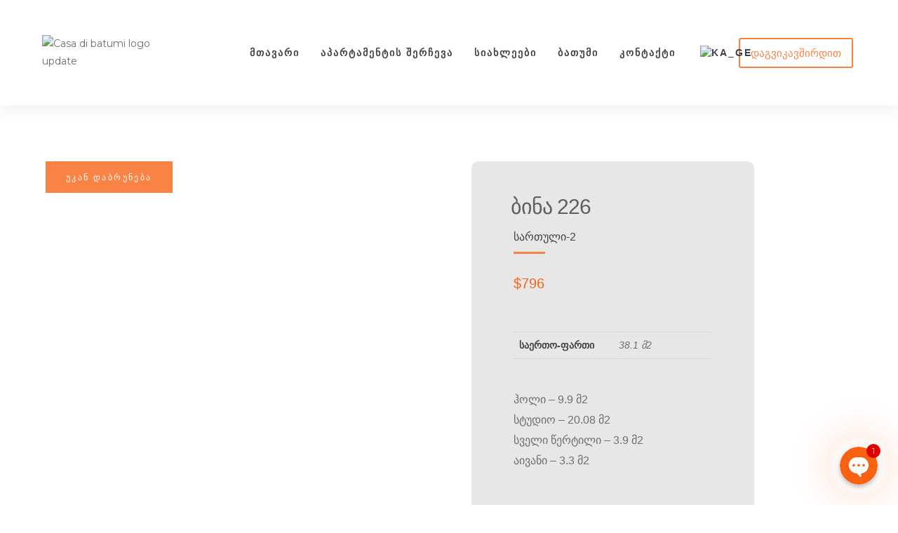

--- FILE ---
content_type: text/html; charset=UTF-8
request_url: https://www.casadibatumi.ge/product/floor-2/%E1%83%91%E1%83%98%E1%83%9C%E1%83%90-226/
body_size: 46508
content:
<!DOCTYPE html>
<html lang="ka-GE">
<head>
	<meta charset="UTF-8">
	<meta name="viewport" content="width=device-width, initial-scale=1.0, viewport-fit=cover" />		<title>ბინა 226 &#8211; Casadibatumi.ge</title>
<meta name='robots' content='max-image-preview:large' />
<link rel='dns-prefetch' href='//fonts.googleapis.com' />
<link href='//fonts.gstatic.com' crossorigin rel='preconnect' />
<link rel="alternate" type="application/rss+xml" title="Casadibatumi.ge &raquo; RSS-არხი" href="https://www.casadibatumi.ge/feed/" />
<link rel="alternate" type="application/rss+xml" title="Casadibatumi.ge &raquo; კომენტარების RSS-არხი" href="https://www.casadibatumi.ge/comments/feed/" />
<link rel="alternate" type="application/rss+xml" title="Casadibatumi.ge &raquo; ბინა 226 კომენტარების RSS-არხი" href="https://www.casadibatumi.ge/product/floor-2/%e1%83%91%e1%83%98%e1%83%9c%e1%83%90-226/feed/" />
<script type="text/javascript">
/* <![CDATA[ */
window._wpemojiSettings = {"baseUrl":"https:\/\/s.w.org\/images\/core\/emoji\/15.0.3\/72x72\/","ext":".png","svgUrl":"https:\/\/s.w.org\/images\/core\/emoji\/15.0.3\/svg\/","svgExt":".svg","source":{"concatemoji":"https:\/\/www.casadibatumi.ge\/wp-includes\/js\/wp-emoji-release.min.js?ver=6.5.7"}};
/*! This file is auto-generated */
!function(i,n){var o,s,e;function c(e){try{var t={supportTests:e,timestamp:(new Date).valueOf()};sessionStorage.setItem(o,JSON.stringify(t))}catch(e){}}function p(e,t,n){e.clearRect(0,0,e.canvas.width,e.canvas.height),e.fillText(t,0,0);var t=new Uint32Array(e.getImageData(0,0,e.canvas.width,e.canvas.height).data),r=(e.clearRect(0,0,e.canvas.width,e.canvas.height),e.fillText(n,0,0),new Uint32Array(e.getImageData(0,0,e.canvas.width,e.canvas.height).data));return t.every(function(e,t){return e===r[t]})}function u(e,t,n){switch(t){case"flag":return n(e,"\ud83c\udff3\ufe0f\u200d\u26a7\ufe0f","\ud83c\udff3\ufe0f\u200b\u26a7\ufe0f")?!1:!n(e,"\ud83c\uddfa\ud83c\uddf3","\ud83c\uddfa\u200b\ud83c\uddf3")&&!n(e,"\ud83c\udff4\udb40\udc67\udb40\udc62\udb40\udc65\udb40\udc6e\udb40\udc67\udb40\udc7f","\ud83c\udff4\u200b\udb40\udc67\u200b\udb40\udc62\u200b\udb40\udc65\u200b\udb40\udc6e\u200b\udb40\udc67\u200b\udb40\udc7f");case"emoji":return!n(e,"\ud83d\udc26\u200d\u2b1b","\ud83d\udc26\u200b\u2b1b")}return!1}function f(e,t,n){var r="undefined"!=typeof WorkerGlobalScope&&self instanceof WorkerGlobalScope?new OffscreenCanvas(300,150):i.createElement("canvas"),a=r.getContext("2d",{willReadFrequently:!0}),o=(a.textBaseline="top",a.font="600 32px Arial",{});return e.forEach(function(e){o[e]=t(a,e,n)}),o}function t(e){var t=i.createElement("script");t.src=e,t.defer=!0,i.head.appendChild(t)}"undefined"!=typeof Promise&&(o="wpEmojiSettingsSupports",s=["flag","emoji"],n.supports={everything:!0,everythingExceptFlag:!0},e=new Promise(function(e){i.addEventListener("DOMContentLoaded",e,{once:!0})}),new Promise(function(t){var n=function(){try{var e=JSON.parse(sessionStorage.getItem(o));if("object"==typeof e&&"number"==typeof e.timestamp&&(new Date).valueOf()<e.timestamp+604800&&"object"==typeof e.supportTests)return e.supportTests}catch(e){}return null}();if(!n){if("undefined"!=typeof Worker&&"undefined"!=typeof OffscreenCanvas&&"undefined"!=typeof URL&&URL.createObjectURL&&"undefined"!=typeof Blob)try{var e="postMessage("+f.toString()+"("+[JSON.stringify(s),u.toString(),p.toString()].join(",")+"));",r=new Blob([e],{type:"text/javascript"}),a=new Worker(URL.createObjectURL(r),{name:"wpTestEmojiSupports"});return void(a.onmessage=function(e){c(n=e.data),a.terminate(),t(n)})}catch(e){}c(n=f(s,u,p))}t(n)}).then(function(e){for(var t in e)n.supports[t]=e[t],n.supports.everything=n.supports.everything&&n.supports[t],"flag"!==t&&(n.supports.everythingExceptFlag=n.supports.everythingExceptFlag&&n.supports[t]);n.supports.everythingExceptFlag=n.supports.everythingExceptFlag&&!n.supports.flag,n.DOMReady=!1,n.readyCallback=function(){n.DOMReady=!0}}).then(function(){return e}).then(function(){var e;n.supports.everything||(n.readyCallback(),(e=n.source||{}).concatemoji?t(e.concatemoji):e.wpemoji&&e.twemoji&&(t(e.twemoji),t(e.wpemoji)))}))}((window,document),window._wpemojiSettings);
/* ]]> */
</script>
<link rel='stylesheet' id='maisonco-update-css' href='https://www.casadibatumi.ge/wp-content/plugins/maisonco-core/assets/css/maisonco-update.css?ver=6.5.7' type='text/css' media='all' />
<link rel='stylesheet' id='opal-boostrap-css' href='https://www.casadibatumi.ge/wp-content/themes/maisonco/assets/css/opal-boostrap.css?ver=6.5.7' type='text/css' media='all' />
<link rel='stylesheet' id='maisonco-style-css' href='https://www.casadibatumi.ge/wp-content/themes/maisonco/style.css?ver=6.5.7' type='text/css' media='all' />
<style id='maisonco-style-inline-css' type='text/css'>
body, input, button, button[type="submit"], select, textarea{font-family:"Montserrat", -apple-system, BlinkMacSystemFont, "Segoe UI", Roboto, "Helvetica Neue", Arial, sans-serif;font-weight:400;color:#6d6e70}html { font-size:14px;}.c-heading{color:#3f4448;}.c-primary{color:#f98345;}.bg-primary{background-color:#f98345;}.b-primary{border-color:#f98345;}.button-primary:hover{background-color:#f86212;border-color:#f86212;}.c-secondary {color:#449194;}.bg-secondary {background-color:#449194;}.b-secondary{border-color:#449194;}.button-secondary:hover{background-color:#336e70;}input[type="text"]::placeholder,input[type="email"]::placeholder,input[type="url"]::placeholder,input[type="password"]::placeholder,input[type="search"]::placeholder,input[type="number"]::placeholder,input[type="tel"]::placeholder,input[type="range"]::placeholder,input[type="date"]::placeholder,input[type="month"]::placeholder,input[type="week"]::placeholder,input[type="time"]::placeholder,input[type="datetime"]::placeholder,input[type="datetime-local"]::placeholder,input[type="color"]::placeholder,input[type="text"],input[type="email"],input[type="url"],input[type="password"],input[type="search"],input[type="number"],input[type="tel"],input[type="range"],input[type="date"],input[type="month"],input[type="week"],input[type="time"],input[type="datetime"],input[type="datetime-local"],input[type="color"],textarea::placeholder,textarea,a,.mainmenu-container li a span,.comment-metadata,.comment-metadata a,.widget.widget_archive a,.widget.widget_categories a,.widget.widget_nav_menu a,.widget.widget_meta a,.widget.widget_pages a,.c-body,.site-header-account .account-links-menu li a,.site-header-account .account-dashboard li a,.comment-form label,.comment-form a,.widget .tagcloud a,.widget.widget_tag_cloud a {color:#6d6e70; }.widget-area strong,h1,h2,h3,h4,h5,h6,blockquote,blockquote a,th,.main-navigation .top-menu > li > a,.post-content .posted-on a,.entry-meta a,.entry-content blockquote cite a,.entry-content strong,.entry-content dt,.entry-content th,.entry-content dt a,.entry-content th a,body.single-post article.type-post .entry-title,.comment-content strong,.comment-author,.comment-author a,.comment-metadata a.comment-edit-link,.comment-reply-link,.comment-content table th,.comment-content table td a,.comment-content dt,.widget a,h2.widget-title,h2.widgettitle,.widget_rss .rss-date,.widget_rss li cite,.widget_archive li,.widget_categories li,.c-heading,.form-group .form-row label,fieldset legend,.related-posts .related-heading,.author-wrapper .author-name,.page .entry-header .entry-title,.search .site-content .page-title,.site-header-account .login-form-title,.opal-availabilities td span,.elementor-widget-opal-image-hotspots .elementor-accordion .elementor-tab-title {color:#3f4448; }.btn-link,.button-link,.mainmenu-container li.current-menu-parent > a,.mainmenu-container .menu-item > a:hover,.site-header .header-group .search-submit:hover,.site-header .header-group .search-submit:focus,.post-content .posted-on a:hover,.post-thumbnail .posted-on a:hover,.pbr-social-share a:hover,.related-posts .related-heading:before,.error404 .error-404 h1,.error404 .sub-h2-1,.breadcrumb a,.breadcrumb a:hover,.breadcrumb a:hover span,.comment-author a:hover,.comment-metadata a:hover,.opal-comment-4 .comment-reply-link,.widget a:hover,.widget a:focus,.widget.widget_archive a:hover,.widget.widget_archive a:focus,.widget.widget_categories a:hover,.widget.widget_categories a:focus,.widget.widget_nav_menu a:hover,.widget.widget_nav_menu a:focus,.widget.widget_meta a:hover,.widget.widget_meta a:focus,.widget.widget_pages a:hover,.widget.widget_pages a:focus,.title-with-icon:before,.widget_recent_entries li a:hover,.widget_recent_entries li a:active,.widget_search button[type="submit"],.widget .tagcloud a:hover,.widget .tagcloud a:focus,.widget.widget_tag_cloud a:hover,.widget.widget_tag_cloud a:focus,.button-outline-primary,.elementor-element .elementor-button-outline_primary .elementor-button,.c-primary,.navigation-button .menu-toggle:hover,.navigation-button .menu-toggle:focus,.entry-title a:hover,.entry-content blockquote cite a:hover,.site-header-account .account-dropdown a.register-link,.site-header-account .account-dropdown a.lostpass-link,.site-header-account .account-links-menu li a:hover,.site-header-account .account-dashboard li a:hover,.comment-form a:hover,.wp_widget_tag_cloud a:hover,.wp_widget_tag_cloud a:focus,#secondary .elementor-widget-container h5:first-of-type,.elementor-nav-menu-popup .mfp-close,#secondary .elementor-widget-wp-widget-recent-posts a,.contactform-content .form-title,.elementor-text-editor a,.elementor-widget-opal-image-hotspots .elementor-accordion .elementor-tab-title.elementor-active,.column-item.post-style-3 .post-inner a:hover,.elementor-button-dft .elementor-service__button,.opal-video-style1 .elementor-video-title,.osf-property-article .link-more a,.item-recent-apartments .apartments-link {color:#f98345; }.f-primary {fill:#f98345; }input[type="button"]:hover,input[type="button"]:focus,input[type="submit"]:hover,input[type="submit"]:focus,button[type="submit"]:hover,button[type="submit"]:focus,.site-header .mainmenu-container .top-menu > li:before,.page-numbers:not(.dots):hover,.page-numbers:not(.dots):focus,.page-numbers.current:not(.dots),.comments-link span,.post-content .posted-on:after,body.single-post .navigation .nav-content a:hover,.page-links a:hover .page-number,.page-links a:focus .page-number,.page-links > .page-number,.error404 .return-homepage,.wp_widget_tag_cloud a:hover:before,.wp_widget_tag_cloud a:focus:before,.button-primary,input[type="reset"],input.secondary[type="button"],input.secondary[type="reset"],input.secondary[type="submit"],input[type="button"],input[type="submit"],button[type="submit"],.more-link,.page .edit-link a.post-edit-link,.scrollup,.elementor-element .elementor-button-primary .elementor-button,.button-outline-primary:hover,.button-outline-primary:active,.button-outline-primary.active,.show > .button-outline-primary.dropdown-toggle,.elementor-element .elementor-button-outline_primary .elementor-button:hover,.elementor-element .elementor-button-outline_primary .elementor-button:active,.elementor-element .elementor-button-outline_primary .elementor-button:focus,.bg-primary,.owl-theme.owl-carousel .owl-dots span,.owl-theme .products .owl-dots span,.img-animated .elementor-image:after,.col-animated:after,.elementor-widget-apartment-info .list_character .character_item,.opal-availabilities .availability_button:hover,.opal-availabilities .availability-content-item.active .header-availabilities,.opal-availabilities .scrollbar-inner > .scroll-element .scroll-bar,.elementor-widget-divider .elementor-divider-separator:before,.elementor-flip-box__front,.elementor-widget-opal-image-hotspots .scrollbar-inner > .scroll-element .scroll-bar,.opal-image-hotspots-main-icons .opal-image-hotspots-icon,.elementor-widget-opal-image-gallery .gallery-item-overlay,.elementor-widget-opal-image-gallery .elementor-galerry__filter.elementor-active,.property-variation-item .property_variation_button:hover,.elementor-widget-opal-testimonials.testimonial-nav-style_2 .owl-theme.owl-carousel .owl-nav,.opal-video-style1 .elementor-video-icon,.osf-property-article .post-thumbnail {background-color:#f98345; }.button-primary,input[type="reset"],input.secondary[type="button"],input.secondary[type="reset"],input.secondary[type="submit"],input[type="button"],input[type="submit"],button[type="submit"],.more-link,.page .edit-link a.post-edit-link,.error404 .return-homepage,.scrollup,.button-secondary,.secondary-button .search-submit,.form-group,.form-control,.form-control:focus,input[type="text"],input[type="email"],input[type="url"],input[type="password"],input[type="search"],input[type="number"],input[type="tel"],input[type="range"],input[type="date"],input[type="month"],input[type="week"],input[type="time"],input[type="datetime"],input[type="datetime-local"],input[type="color"],textarea,input[type="text"]:focus,input[type="email"]:focus,input[type="url"]:focus,input[type="password"]:focus,input[type="search"]:focus,input[type="number"]:focus,input[type="tel"]:focus,input[type="range"]:focus,input[type="date"]:focus,input[type="month"]:focus,input[type="week"]:focus,input[type="time"]:focus,input[type="datetime"]:focus,input[type="datetime-local"]:focus,input[type="color"]:focus,textarea:focus,input[type="button"]:hover,input[type="button"]:focus,input[type="submit"]:hover,input[type="submit"]:focus,button[type="submit"]:hover,button[type="submit"]:focus,.opal-pagination-3 .page-numbers.current:not(.dots),.opal-pagination-3 .page-numbers:not(.dots):focus,.opal-pagination-3 .page-numbers:not(.dots):hover,.opal-pagination-4 .page-numbers.current:not(.dots),.opal-pagination-4 .page-numbers:not(.dots):focus,.opal-pagination-4 .page-numbers:not(.dots):hover,.widget .tagcloud a:hover,.widget .tagcloud a:focus,.widget.widget_tag_cloud a:hover,.widget.widget_tag_cloud a:focus,.wp_widget_tag_cloud a:hover:after,.wp_widget_tag_cloud a:focus:after,.wp_widget_tag_cloud a:hover,.wp_widget_tag_cloud a:focus,.elementor-element .elementor-button-primary .elementor-button,.button-outline-primary,.elementor-element .elementor-button-outline_primary .elementor-button,.button-outline-primary:hover,.button-outline-primary:active,.button-outline-primary.active,.show > .button-outline-primary.dropdown-toggle,.elementor-element .elementor-button-outline_primary .elementor-button:hover,.elementor-element .elementor-button-outline_primary .elementor-button:active,.elementor-element .elementor-button-outline_primary .elementor-button:focus,.b-primary,.owl-theme.owl-carousel .owl-dots .owl-dot,.owl-theme .products .owl-dots .owl-dot,.elementor-widget-opal-image-gallery .elementor-galerry__filter.elementor-active:before {border-color:#f98345; }blockquote {border-left-color:#f98345; }.btn-link:focus,.btn-link:hover,.button-link:focus,.button-link:hover,a:hover,a:active,.widget_search button[type="submit"]:hover,.widget_search button[type="submit"]:focus,.elementor-button-dft .elementor-service__button:hover,.opal-video-style1 .elementor-video-title:hover {color:#f86212; }.button-primary:hover,input:hover[type="reset"],input:hover[type="button"],input:hover[type="submit"],button:hover[type="submit"],.more-link:hover,.page .edit-link a.post-edit-link:hover,.error404 .return-homepage:hover,.scrollup:hover,.button-primary:active,input:active[type="reset"],input:active[type="button"],input:active[type="submit"],button:active[type="submit"],.more-link:active,.page .edit-link a.post-edit-link:active,.error404 .return-homepage:active,.scrollup:active,.button-primary.active,input.active[type="reset"],input.active[type="button"],input.active[type="submit"],button.active[type="submit"],.active.more-link,.page .edit-link a.active.post-edit-link,.error404 .active.return-homepage,.active.scrollup,.show > .button-primary.dropdown-toggle,.show > input.dropdown-toggle[type="reset"],.show > input.dropdown-toggle[type="button"],.show > input.dropdown-toggle[type="submit"],.show > button.dropdown-toggle[type="submit"],.show > .dropdown-toggle.more-link,.page .edit-link .show > a.dropdown-toggle.post-edit-link,.error404 .show > .dropdown-toggle.return-homepage,.show > .dropdown-toggle.scrollup,.elementor-element .elementor-button-primary .elementor-button:hover,.elementor-element .elementor-button-primary .elementor-button:active,.elementor-element .elementor-button-primary .elementor-button:focus,.elementor-button-dft .service-style2 .elementor-service__button:hover {background-color:#f86212; }.button-primary:active,input:active[type="reset"],input:active[type="button"],input:active[type="submit"],button:active[type="submit"],.more-link:active,.page .edit-link a.post-edit-link:active,.error404 .return-homepage:active,.scrollup:active,.button-primary.active,input.active[type="reset"],input.active[type="button"],input.active[type="submit"],button.active[type="submit"],.active.more-link,.page .edit-link a.active.post-edit-link,.error404 .active.return-homepage,.active.scrollup,.show > .button-primary.dropdown-toggle,.show > input.dropdown-toggle[type="reset"],.show > input.dropdown-toggle[type="button"],.show > input.dropdown-toggle[type="submit"],.show > button.dropdown-toggle[type="submit"],.show > .dropdown-toggle.more-link,.page .edit-link .show > a.dropdown-toggle.post-edit-link,.error404 .show > .dropdown-toggle.return-homepage,.show > .dropdown-toggle.scrollup,.button-secondary:active,.secondary-button .search-submit:active,.button-secondary.active,.secondary-button .active.search-submit,.show > .button-secondary.dropdown-toggle,.secondary-button .show > .dropdown-toggle.search-submit,.button-primary:hover,input:hover[type="reset"],input:hover[type="button"],input:hover[type="submit"],button:hover[type="submit"],.more-link:hover,.page .edit-link a.post-edit-link:hover,.error404 .return-homepage:hover,.scrollup:hover,.elementor-element .elementor-button-primary .elementor-button:hover,.elementor-element .elementor-button-primary .elementor-button:active,.elementor-element .elementor-button-primary .elementor-button:focus,.elementor-button-dft .service-style2 .elementor-service__button:hover {border-color:#f86212; }.cat-tags-links .tags-links a,.error404 .sub-h2-2,.error404 .error-text,.button-outline-secondary,.elementor-element .elementor-button-outline_secondary .elementor-button,.c-secondary,.author-wrapper .author-name h6,.opal-availabilities,.opal-availabilities .availability_button,.contactform-content button.mfp-close,.property-variation-item .property_variation_button,.opal-property-variation,.opal-video-style2 .elementor-video-title,.opal-video-style2 .elementor-video-icon {color:#449194; }.button-secondary,.secondary-button .search-submit,.elementor-button-secondary button[type="submit"],.elementor-button-secondary input[type="button"],.elementor-button-secondary input[type="submit"],.elementor-element .elementor-button-secondary .elementor-button,.button-outline-secondary:hover,.button-outline-secondary:active,.button-outline-secondary.active,.show > .button-outline-secondary.dropdown-toggle,.elementor-element .elementor-button-outline_secondary .elementor-button:hover,.elementor-element .elementor-button-outline_secondary .elementor-button:active,.elementor-element .elementor-button-outline_secondary .elementor-button:focus,.bg-secondary,#secondary .elementor-widget-wp-widget-categories a:before,.opal-availabilities .availability_button:hover,.elementor-flip-box__back,#secondary .elementor-nav-menu a:before,.e--pointer-dot a:before {background-color:#449194; }.button-secondary,.secondary-button .search-submit,.elementor-button-secondary button[type="submit"],.elementor-button-secondary input[type="button"],.elementor-button-secondary input[type="submit"],.elementor-element .elementor-button-secondary .elementor-button,.button-outline-secondary,.elementor-element .elementor-button-outline_secondary .elementor-button,.button-outline-secondary:hover,.button-outline-secondary:active,.button-outline-secondary.active,.show > .button-outline-secondary.dropdown-toggle,.elementor-element .elementor-button-outline_secondary .elementor-button:hover,.elementor-element .elementor-button-outline_secondary .elementor-button:active,.elementor-element .elementor-button-outline_secondary .elementor-button:focus,.b-secondary {border-color:#449194; }.button-secondary:hover,.secondary-button .search-submit:hover,.button-secondary:active,.secondary-button .search-submit:active,.button-secondary.active,.secondary-button .active.search-submit,.show > .button-secondary.dropdown-toggle,.secondary-button .show > .dropdown-toggle.search-submit,.elementor-button-secondary button[type="submit"]:hover,.elementor-button-secondary button[type="submit"]:active,.elementor-button-secondary button[type="submit"]:focus,.elementor-button-secondary input[type="button"]:hover,.elementor-button-secondary input[type="button"]:active,.elementor-button-secondary input[type="button"]:focus,.elementor-button-secondary input[type="submit"]:hover,.elementor-button-secondary input[type="submit"]:active,.elementor-button-secondary input[type="submit"]:focus,.elementor-element .elementor-button-secondary .elementor-button:hover,.elementor-element .elementor-button-secondary .elementor-button:active,.elementor-element .elementor-button-secondary .elementor-button:focus {background-color:#336e70; }.button-secondary:hover,.secondary-button .search-submit:hover,.button-secondary:active,.secondary-button .search-submit:active,.button-secondary.active,.secondary-button .active.search-submit,.show > .button-secondary.dropdown-toggle,.secondary-button .show > .dropdown-toggle.search-submit,.elementor-button-secondary button[type="submit"]:hover,.elementor-button-secondary button[type="submit"]:active,.elementor-button-secondary button[type="submit"]:focus,.elementor-button-secondary input[type="button"]:hover,.elementor-button-secondary input[type="button"]:active,.elementor-button-secondary input[type="button"]:focus,.elementor-button-secondary input[type="submit"]:hover,.elementor-button-secondary input[type="submit"]:active,.elementor-button-secondary input[type="submit"]:focus,.elementor-element .elementor-button-secondary .elementor-button:hover,.elementor-element .elementor-button-secondary .elementor-button:active,.elementor-element .elementor-button-secondary .elementor-button:focus {border-color:#336e70; }.row,body.opal-content-layout-2cl #content .wrap,body.opal-content-layout-2cr #content .wrap,[data-opal-columns],.opal-archive-style-4.blog .site-main,.opal-archive-style-4.archive .site-main,.opal-default-content-layout-2cr .site-content .wrap,.site-footer .widget-area,.opal-comment-form-2 .comment-form,.opal-comment-form-3 .comment-form,.opal-comment-form-4 .comment-form,.opal-comment-form-6 .comment-form,.widget .gallery,.elementor-element .gallery,.entry-gallery .gallery,.single .gallery,[data-elementor-columns] {margin-right:-15px;margin-left:-15px;}.col-1,.col-2,[data-elementor-columns-mobile="6"] .column-item,.col-3,[data-elementor-columns-mobile="4"] .column-item,.col-4,.opal-comment-form-2 .comment-form .comment-form-author,.opal-comment-form-3 .comment-form .comment-form-author,.opal-comment-form-2 .comment-form .comment-form-email,.opal-comment-form-3 .comment-form .comment-form-email,.opal-comment-form-2 .comment-form .comment-form-url,.opal-comment-form-3 .comment-form .comment-form-url,[data-elementor-columns-mobile="3"] .column-item,.col-5,.col-6,.opal-comment-form-4 .comment-form .comment-form-author,.opal-comment-form-4 .comment-form .comment-form-email,.opal-comment-form-4 .comment-form .comment-form-url,.opal-comment-form-6 .comment-form .comment-form-author,.opal-comment-form-6 .comment-form .comment-form-email,[data-elementor-columns-mobile="2"] .column-item,.col-7,.col-8,.col-9,.col-10,.col-11,.col-12,.opal-archive-style-2.opal-content-layout-2cr .post-style-2,.related-posts .column-item,.opal-default-content-layout-2cr .related-posts .column-item,.opal-content-layout-2cr .related-posts .column-item,.opal-content-layout-2cl .related-posts .column-item,.site-footer .widget-area .widget-column,.opal-comment-form-2 .comment-form .logged-in-as,.opal-comment-form-3 .comment-form .logged-in-as,.opal-comment-form-2 .comment-form .comment-notes,.opal-comment-form-3 .comment-form .comment-notes,.opal-comment-form-2 .comment-form .comment-form-comment,.opal-comment-form-3 .comment-form .comment-form-comment,.opal-comment-form-2 .comment-form .form-submit,.opal-comment-form-3 .comment-form .form-submit,.opal-comment-form-4 .comment-form .logged-in-as,.opal-comment-form-4 .comment-form .comment-notes,.opal-comment-form-4 .comment-form .comment-form-comment,.opal-comment-form-4 .comment-form .form-submit,.opal-comment-form-6 .comment-form .logged-in-as,.opal-comment-form-6 .comment-form .comment-notes,.opal-comment-form-6 .comment-form .comment-form-comment,.opal-comment-form-6 .comment-form .comment-form-url,.opal-comment-form-6 .comment-form .form-submit,.widget .gallery-columns-1 .gallery-item,.elementor-element .gallery-columns-1 .gallery-item,.entry-gallery .gallery-columns-1 .gallery-item,.single .gallery-columns-1 .gallery-item,[data-elementor-columns-mobile="1"] .column-item,.col,body #secondary,.col-auto,.col-sm-1,[data-opal-columns="12"] .column-item,.col-sm-2,[data-opal-columns="6"] .column-item,.col-sm-3,[data-opal-columns="4"] .column-item,.col-sm-4,[data-opal-columns="3"] .column-item,.widget .gallery-columns-6 .gallery-item,.elementor-element .gallery-columns-6 .gallery-item,.entry-gallery .gallery-columns-6 .gallery-item,.single .gallery-columns-6 .gallery-item,.col-sm-5,.col-sm-6,[data-opal-columns="2"] .column-item,.opal-archive-style-3:not(.opal-content-layout-2cr) .post-style-3,.widget .gallery-columns-2 .gallery-item,.elementor-element .gallery-columns-2 .gallery-item,.entry-gallery .gallery-columns-2 .gallery-item,.single .gallery-columns-2 .gallery-item,.widget .gallery-columns-3 .gallery-item,.elementor-element .gallery-columns-3 .gallery-item,.entry-gallery .gallery-columns-3 .gallery-item,.single .gallery-columns-3 .gallery-item,.widget .gallery-columns-4 .gallery-item,.elementor-element .gallery-columns-4 .gallery-item,.entry-gallery .gallery-columns-4 .gallery-item,.single .gallery-columns-4 .gallery-item,.col-sm-7,.col-sm-8,.col-sm-9,.col-sm-10,.col-sm-11,.col-sm-12,[data-opal-columns="1"] .column-item,.opal-archive-style-2:not(.opal-content-layout-2cr) .post-style-2,.opal-archive-style-3.opal-content-layout-2cr .post-style-3,.elementor-widget-opal-image-hotspots .opal-image-hotspots-accordion,.elementor-widget-opal-image-hotspots .opal-image-hotspots-accordion + .opal-image-hotspots-container,.col-sm,.col-sm-auto,.col-md-1,.col-md-2,[data-elementor-columns-tablet="6"] .column-item,.col-md-3,[data-elementor-columns-tablet="4"] .column-item,.col-md-4,[data-elementor-columns-tablet="3"] .column-item,.col-md-5,.opal-default-content-layout-2cr #secondary,.col-md-6,[data-elementor-columns-tablet="2"] .column-item,.col-md-7,.opal-default-content-layout-2cr #primary,.col-md-8,.col-md-9,.col-md-10,.col-md-11,.col-md-12,body.single-post .content-boxed,[data-elementor-columns-tablet="1"] .column-item,.col-md,.col-md-auto,.col-lg-1,.col-lg-2,[data-elementor-columns="6"] .column-item,.col-lg-3,[data-elementor-columns="4"] .column-item,.col-lg-4,[data-elementor-columns="3"] .column-item,.col-lg-5,.col-lg-6,[data-elementor-columns="2"] .column-item,.col-lg-7,.col-lg-8,.col-lg-9,.col-lg-10,.col-lg-11,.col-lg-12,body.single-post.opal-default-content-layout-2cr .content-boxed,body.single-post.opal-content-layout-2cr .content-boxed,body.single-post.opal-content-layout-2cl .content-boxed,[data-elementor-columns="1"] .column-item,.col-lg,.col-lg-auto,.col-xl-1,.col-xl-2,.col-xl-3,.col-xl-4,.col-xl-5,.col-xl-6,.col-xl-7,.col-xl-8,.col-xl-9,.col-xl-10,.col-xl-11,.col-xl-12,.col-xl,.col-xl-auto {padding-right:15px;padding-left:15px;}.container,#content {padding-right:15px;padding-left:15px;}@media (min-width:576px) {.container, #content {max-width:540px; } }@media (min-width:768px) {.container, #content {max-width:720px; } }@media (min-width:992px) {.container, #content {max-width:960px; } }@media (min-width:1200px) {.container, #content {max-width:1140px; } }.elementor-widget-heading .elementor-heading-title{font-family:"Marcellus SC", -apple-system, BlinkMacSystemFont, Sans-serif;}.elementor-widget-heading .elementor-heading-title,.elementor-text-editor b{font-weight:400;}.elementor-widget-heading .elementor-heading-title{font-family:"Marcellus SC", -apple-system, BlinkMacSystemFont, Sans-serif;}.elementor-widget-heading .elementor-heading-title,.elementor-text-editor b{font-weight:400;}.typo-heading,h1,h2,h3,h4,h5,h6,.author-wrapper .author-name,.error404 .error-404 h1,.error404 .error-404-subtitle h2,h2.widget-title,h2.widgettitle,#secondary .elementor-widget-container h5:first-of-type,.contactform-content .form-title,.osf-property-article .property-title {font-family:"Marcellus SC",-apple-system, BlinkMacSystemFont, "Segoe UI", Roboto, "Helvetica Neue", Arial, sans-serif;font-weight:400;text-transform:uppercase;}@media screen and (min-width:1200px){.container, #content ,.single-product .related.products, .single-product .up-sells.products{max-width:1200px;}}.page-title-bar {background-color:#3f4448;background-image:url(https://demo2wpopal.b-cdn.net/maisonco/wp-content/uploads/2018/12/bg-breadcrumb.jpg);background-position:center center;;}.page-title{color:#ffffff; }.breadcrumb, .breadcrumb span, .breadcrumb * {color:#cabe9f;;}.breadcrumb a:hover,.breadcrumb a:hover span{color:#ffffff;}.button-primary,input[type="reset"],input.secondary[type="button"],input.secondary[type="reset"],input.secondary[type="submit"],input[type="button"],input[type="submit"],button[type="submit"],.more-link,.page .edit-link a.post-edit-link,.error404 .return-homepage,.scrollup,.elementor-element .elementor-button-primary .elementor-button {background-color:#f98345;border-color:#f98345;color:#fff;border-radius:0px;font-size:12px;}.button-primary:hover,input:hover[type="reset"],input:hover[type="button"],input:hover[type="submit"],button:hover[type="submit"],.more-link:hover,.page .edit-link a.post-edit-link:hover,.error404 .return-homepage:hover,.scrollup:hover,.button-primary:active,input:active[type="reset"],input:active[type="button"],input:active[type="submit"],button:active[type="submit"],.more-link:active,.page .edit-link a.post-edit-link:active,.error404 .return-homepage:active,.scrollup:active,.button-primary.active,input.active[type="reset"],input.active[type="button"],input.active[type="submit"],button.active[type="submit"],.active.more-link,.page .edit-link a.active.post-edit-link,.error404 .active.return-homepage,.active.scrollup,.show > .button-primary.dropdown-toggle,.show > input.dropdown-toggle[type="reset"],.show > input.dropdown-toggle[type="button"],.show > input.dropdown-toggle[type="submit"],.show > button.dropdown-toggle[type="submit"],.show > .dropdown-toggle.more-link,.page .edit-link .show > a.dropdown-toggle.post-edit-link,.error404 .show > .dropdown-toggle.return-homepage,.show > .dropdown-toggle.scrollup,.elementor-element .elementor-button-primary .elementor-button:hover,.elementor-element .elementor-button-primary .elementor-button:active,.elementor-element .elementor-button-primary .elementor-button:focus,.elementor-button-dft .service-style2 .elementor-service__button:hover {background-color:#f86212;border-color:#f86212;color:#fff;font-size:12px;}.button-outline-primary,.elementor-element .elementor-button-outline_primary .elementor-button {color:#f98345;border-color:#f98345;border-radius:0px;font-size:12px;}.button-outline-primary:hover,.button-outline-primary:active,.button-outline-primary.active,.show > .button-outline-primary.dropdown-toggle,.elementor-element .elementor-button-outline_primary .elementor-button:hover,.elementor-element .elementor-button-outline_primary .elementor-button:active,.elementor-element .elementor-button-outline_primary .elementor-button:focus {color:#fff;background-color:#f86212;border-color:#f86212;font-size:12px;}.button-primary,input[type="reset"],input.secondary[type="button"],input.secondary[type="reset"],input.secondary[type="submit"],input[type="button"],input[type="submit"],button[type="submit"],.more-link,.page .edit-link a.post-edit-link,.error404 .return-homepage,.scrollup,.elementor-element .elementor-button-primary .elementor-button {background-color:#f98345;border-color:#f98345;color:#fff;border-radius:0px;font-size:12px;}.button-primary:hover,input:hover[type="reset"],input:hover[type="button"],input:hover[type="submit"],button:hover[type="submit"],.more-link:hover,.page .edit-link a.post-edit-link:hover,.error404 .return-homepage:hover,.scrollup:hover,.button-primary:active,input:active[type="reset"],input:active[type="button"],input:active[type="submit"],button:active[type="submit"],.more-link:active,.page .edit-link a.post-edit-link:active,.error404 .return-homepage:active,.scrollup:active,.button-primary.active,input.active[type="reset"],input.active[type="button"],input.active[type="submit"],button.active[type="submit"],.active.more-link,.page .edit-link a.active.post-edit-link,.error404 .active.return-homepage,.active.scrollup,.show > .button-primary.dropdown-toggle,.show > input.dropdown-toggle[type="reset"],.show > input.dropdown-toggle[type="button"],.show > input.dropdown-toggle[type="submit"],.show > button.dropdown-toggle[type="submit"],.show > .dropdown-toggle.more-link,.page .edit-link .show > a.dropdown-toggle.post-edit-link,.error404 .show > .dropdown-toggle.return-homepage,.show > .dropdown-toggle.scrollup,.elementor-element .elementor-button-primary .elementor-button:hover,.elementor-element .elementor-button-primary .elementor-button:active,.elementor-element .elementor-button-primary .elementor-button:focus,.elementor-button-dft .service-style2 .elementor-service__button:hover {background-color:#f86212;border-color:#f86212;color:#fff;font-size:12px;}.button-outline-primary,.elementor-element .elementor-button-outline_primary .elementor-button {color:#f98345;border-color:#f98345;border-radius:0px;font-size:12px;}.button-outline-primary:hover,.button-outline-primary:active,.button-outline-primary.active,.show > .button-outline-primary.dropdown-toggle,.elementor-element .elementor-button-outline_primary .elementor-button:hover,.elementor-element .elementor-button-outline_primary .elementor-button:active,.elementor-element .elementor-button-outline_primary .elementor-button:focus {color:#fff;background-color:#f86212;border-color:#f86212;font-size:12px;}.button-secondary,.secondary-button .search-submit,.elementor-button-secondary button[type="submit"],.elementor-button-secondary input[type="button"],.elementor-button-secondary input[type="submit"],.elementor-element .elementor-button-secondary .elementor-button {background-color:#449194;border-color:#449194;color:#fff;border-radius:0px;font-size:12px;}.button-secondary:hover,.secondary-button .search-submit:hover,.button-secondary:active,.secondary-button .search-submit:active,.button-secondary.active,.secondary-button .active.search-submit,.show > .button-secondary.dropdown-toggle,.secondary-button .show > .dropdown-toggle.search-submit,.elementor-button-secondary button[type="submit"]:hover,.elementor-button-secondary button[type="submit"]:active,.elementor-button-secondary button[type="submit"]:focus,.elementor-button-secondary input[type="button"]:hover,.elementor-button-secondary input[type="button"]:active,.elementor-button-secondary input[type="button"]:focus,.elementor-button-secondary input[type="submit"]:hover,.elementor-button-secondary input[type="submit"]:active,.elementor-button-secondary input[type="submit"]:focus,.elementor-element .elementor-button-secondary .elementor-button:hover,.elementor-element .elementor-button-secondary .elementor-button:active,.elementor-element .elementor-button-secondary .elementor-button:focus {background-color:#336e70;border-color:#336e70;color:#fff;font-size:12px;}.button-outline-secondary,.elementor-element .elementor-button-outline_secondary .elementor-button {color:#449194;border-color:#449194;border-radius:0px;font-size:12px;}.button-outline-secondary:hover,.button-outline-secondary:active,.button-outline-secondary.active,.show > .button-outline-secondary.dropdown-toggle,.elementor-element .elementor-button-outline_secondary .elementor-button:hover,.elementor-element .elementor-button-outline_secondary .elementor-button:active,.elementor-element .elementor-button-outline_secondary .elementor-button:focus {color:#fff;background-color:#336e70;border-color:#336e70;border-radius:0px;font-size:12px;}button ,input[type="submit"], input[type="reset"], input[type="button"], .button, .btn {font-size:12px;}.elementor-button[class*='elementor-size-'] {border-radius:0px;}
</style>
<link rel='stylesheet' id='osf-elementor-addons-css' href='https://www.casadibatumi.ge/wp-content/plugins/maisonco-core/assets/css/elementor/style.css?ver=4.0.7' type='text/css' media='all' />
<link rel='stylesheet' id='elementor-frontend-css' href='https://www.casadibatumi.ge/wp-content/plugins/elementor/assets/css/frontend.min.css?ver=3.22.3' type='text/css' media='all' />
<link rel='stylesheet' id='elementor-post-180-css' href='https://www.casadibatumi.ge/wp-content/uploads/elementor/css/post-180.css?ver=1720251274' type='text/css' media='all' />
<link rel='stylesheet' id='e-animations-css' href='https://www.casadibatumi.ge/wp-content/plugins/elementor/assets/lib/animations/animations.min.css?ver=3.22.3' type='text/css' media='all' />
<link rel='stylesheet' id='chaty-front-css-css' href='https://www.casadibatumi.ge/wp-content/plugins/chaty-pro/css/chaty-front.min.css?ver=1652691173' type='text/css' media='all' />
<style id='chaty-front-css-inline-css' type='text/css'>
.chaty-widget-css #wechat-qr-code{right: 104px; left:auto;}.chaty-widget-css .chaty-widget, .chaty-widget-css .chaty-widget .get, .chaty-widget-css .chaty-widget .get a { width: 62px; }.chaty-widget-css .facustom-icon { width: 54px; line-height: 54px; height: 54px; font-size: 27px; }.chaty-widget-css img { width: 54px; line-height: 54px; height: 54px; object-fit: cover; }.chaty-widget-css .i-trigger .chaty-widget-i-title {color:#333333 !important; background:#ffffff !important;}.chaty-widget-css .i-trigger .chaty-widget-i-title p {color:#333333 !important; }.chaty-widget-css .i-trigger .chaty-widget-i:not(.no-tooltip):before { border-color: transparent transparent transparent #ffffff !important;}.chaty-widget-css.chaty-widget.chaty-widget-is-right .i-trigger .chaty-widget-i:not(.no-tooltip):before { border-color: transparent #ffffff transparent transparent !important;}.chaty-widget-css .facustom-icon.chaty-btn-phone {background-color: #03E78B}.chaty-widget-css .chaty-phone .color-element {fill: #03E78B}.chaty-widget-css .chaty-phone a {background: #03E78B}.chaty-widget-css .facustom-icon.chaty-btn-whatsapp {background-color: #49E670}.chaty-widget-css .chaty-whatsapp .color-element {fill: #49E670}.chaty-widget-css .chaty-whatsapp a {background: #49E670}.chaty-widget-css .facustom-icon.chaty-btn-viber {background-color: #665CAC}.chaty-widget-css .chaty-viber .color-element {fill: #665CAC}.chaty-widget-css .chaty-viber a {background: #665CAC}.chaty-widget-css .facustom-icon.chaty-btn-facebook_messenger {background-color: #1E88E5}.chaty-widget-css .chaty-facebook_messenger .color-element {fill: #1E88E5}.chaty-widget-css .chaty-facebook_messenger a {background: #1E88E5}
</style>
<style id='wp-emoji-styles-inline-css' type='text/css'>

	img.wp-smiley, img.emoji {
		display: inline !important;
		border: none !important;
		box-shadow: none !important;
		height: 1em !important;
		width: 1em !important;
		margin: 0 0.07em !important;
		vertical-align: -0.1em !important;
		background: none !important;
		padding: 0 !important;
	}
</style>
<link rel='stylesheet' id='wp-block-library-css' href='https://www.casadibatumi.ge/wp-includes/css/dist/block-library/style.min.css?ver=6.5.7' type='text/css' media='all' />
<link rel='stylesheet' id='yith-wcmcs-shortcodes-css' href='https://www.casadibatumi.ge/wp-content/plugins/yith-multi-currency-switcher-for-woocommerce/assets/css/shortcodes.css?ver=1.2.0' type='text/css' media='all' />
<style id='yith-wcmcs-shortcodes-inline-css' type='text/css'>

				:root {
				--title-color: #333333;
				--active-color: #83a39c;
				--active-shadow-color: #83a39c33;
				--text-color: #000000;
				--border-color: #f7f7f7;
				--background-color: #ffffff;
				--background-color-with-alpha: #ffffffF2;
			}
			  
			.summary.entry-summary p.price {
				display: inline-block;
				margin-right: 25px !important;
			}
</style>
<style id='classic-theme-styles-inline-css' type='text/css'>
/*! This file is auto-generated */
.wp-block-button__link{color:#fff;background-color:#32373c;border-radius:9999px;box-shadow:none;text-decoration:none;padding:calc(.667em + 2px) calc(1.333em + 2px);font-size:1.125em}.wp-block-file__button{background:#32373c;color:#fff;text-decoration:none}
</style>
<style id='global-styles-inline-css' type='text/css'>
body{--wp--preset--color--black: #000000;--wp--preset--color--cyan-bluish-gray: #abb8c3;--wp--preset--color--white: #ffffff;--wp--preset--color--pale-pink: #f78da7;--wp--preset--color--vivid-red: #cf2e2e;--wp--preset--color--luminous-vivid-orange: #ff6900;--wp--preset--color--luminous-vivid-amber: #fcb900;--wp--preset--color--light-green-cyan: #7bdcb5;--wp--preset--color--vivid-green-cyan: #00d084;--wp--preset--color--pale-cyan-blue: #8ed1fc;--wp--preset--color--vivid-cyan-blue: #0693e3;--wp--preset--color--vivid-purple: #9b51e0;--wp--preset--gradient--vivid-cyan-blue-to-vivid-purple: linear-gradient(135deg,rgba(6,147,227,1) 0%,rgb(155,81,224) 100%);--wp--preset--gradient--light-green-cyan-to-vivid-green-cyan: linear-gradient(135deg,rgb(122,220,180) 0%,rgb(0,208,130) 100%);--wp--preset--gradient--luminous-vivid-amber-to-luminous-vivid-orange: linear-gradient(135deg,rgba(252,185,0,1) 0%,rgba(255,105,0,1) 100%);--wp--preset--gradient--luminous-vivid-orange-to-vivid-red: linear-gradient(135deg,rgba(255,105,0,1) 0%,rgb(207,46,46) 100%);--wp--preset--gradient--very-light-gray-to-cyan-bluish-gray: linear-gradient(135deg,rgb(238,238,238) 0%,rgb(169,184,195) 100%);--wp--preset--gradient--cool-to-warm-spectrum: linear-gradient(135deg,rgb(74,234,220) 0%,rgb(151,120,209) 20%,rgb(207,42,186) 40%,rgb(238,44,130) 60%,rgb(251,105,98) 80%,rgb(254,248,76) 100%);--wp--preset--gradient--blush-light-purple: linear-gradient(135deg,rgb(255,206,236) 0%,rgb(152,150,240) 100%);--wp--preset--gradient--blush-bordeaux: linear-gradient(135deg,rgb(254,205,165) 0%,rgb(254,45,45) 50%,rgb(107,0,62) 100%);--wp--preset--gradient--luminous-dusk: linear-gradient(135deg,rgb(255,203,112) 0%,rgb(199,81,192) 50%,rgb(65,88,208) 100%);--wp--preset--gradient--pale-ocean: linear-gradient(135deg,rgb(255,245,203) 0%,rgb(182,227,212) 50%,rgb(51,167,181) 100%);--wp--preset--gradient--electric-grass: linear-gradient(135deg,rgb(202,248,128) 0%,rgb(113,206,126) 100%);--wp--preset--gradient--midnight: linear-gradient(135deg,rgb(2,3,129) 0%,rgb(40,116,252) 100%);--wp--preset--font-size--small: 13px;--wp--preset--font-size--medium: 20px;--wp--preset--font-size--large: 36px;--wp--preset--font-size--x-large: 42px;--wp--preset--spacing--20: 0.44rem;--wp--preset--spacing--30: 0.67rem;--wp--preset--spacing--40: 1rem;--wp--preset--spacing--50: 1.5rem;--wp--preset--spacing--60: 2.25rem;--wp--preset--spacing--70: 3.38rem;--wp--preset--spacing--80: 5.06rem;--wp--preset--shadow--natural: 6px 6px 9px rgba(0, 0, 0, 0.2);--wp--preset--shadow--deep: 12px 12px 50px rgba(0, 0, 0, 0.4);--wp--preset--shadow--sharp: 6px 6px 0px rgba(0, 0, 0, 0.2);--wp--preset--shadow--outlined: 6px 6px 0px -3px rgba(255, 255, 255, 1), 6px 6px rgba(0, 0, 0, 1);--wp--preset--shadow--crisp: 6px 6px 0px rgba(0, 0, 0, 1);}:where(.is-layout-flex){gap: 0.5em;}:where(.is-layout-grid){gap: 0.5em;}body .is-layout-flex{display: flex;}body .is-layout-flex{flex-wrap: wrap;align-items: center;}body .is-layout-flex > *{margin: 0;}body .is-layout-grid{display: grid;}body .is-layout-grid > *{margin: 0;}:where(.wp-block-columns.is-layout-flex){gap: 2em;}:where(.wp-block-columns.is-layout-grid){gap: 2em;}:where(.wp-block-post-template.is-layout-flex){gap: 1.25em;}:where(.wp-block-post-template.is-layout-grid){gap: 1.25em;}.has-black-color{color: var(--wp--preset--color--black) !important;}.has-cyan-bluish-gray-color{color: var(--wp--preset--color--cyan-bluish-gray) !important;}.has-white-color{color: var(--wp--preset--color--white) !important;}.has-pale-pink-color{color: var(--wp--preset--color--pale-pink) !important;}.has-vivid-red-color{color: var(--wp--preset--color--vivid-red) !important;}.has-luminous-vivid-orange-color{color: var(--wp--preset--color--luminous-vivid-orange) !important;}.has-luminous-vivid-amber-color{color: var(--wp--preset--color--luminous-vivid-amber) !important;}.has-light-green-cyan-color{color: var(--wp--preset--color--light-green-cyan) !important;}.has-vivid-green-cyan-color{color: var(--wp--preset--color--vivid-green-cyan) !important;}.has-pale-cyan-blue-color{color: var(--wp--preset--color--pale-cyan-blue) !important;}.has-vivid-cyan-blue-color{color: var(--wp--preset--color--vivid-cyan-blue) !important;}.has-vivid-purple-color{color: var(--wp--preset--color--vivid-purple) !important;}.has-black-background-color{background-color: var(--wp--preset--color--black) !important;}.has-cyan-bluish-gray-background-color{background-color: var(--wp--preset--color--cyan-bluish-gray) !important;}.has-white-background-color{background-color: var(--wp--preset--color--white) !important;}.has-pale-pink-background-color{background-color: var(--wp--preset--color--pale-pink) !important;}.has-vivid-red-background-color{background-color: var(--wp--preset--color--vivid-red) !important;}.has-luminous-vivid-orange-background-color{background-color: var(--wp--preset--color--luminous-vivid-orange) !important;}.has-luminous-vivid-amber-background-color{background-color: var(--wp--preset--color--luminous-vivid-amber) !important;}.has-light-green-cyan-background-color{background-color: var(--wp--preset--color--light-green-cyan) !important;}.has-vivid-green-cyan-background-color{background-color: var(--wp--preset--color--vivid-green-cyan) !important;}.has-pale-cyan-blue-background-color{background-color: var(--wp--preset--color--pale-cyan-blue) !important;}.has-vivid-cyan-blue-background-color{background-color: var(--wp--preset--color--vivid-cyan-blue) !important;}.has-vivid-purple-background-color{background-color: var(--wp--preset--color--vivid-purple) !important;}.has-black-border-color{border-color: var(--wp--preset--color--black) !important;}.has-cyan-bluish-gray-border-color{border-color: var(--wp--preset--color--cyan-bluish-gray) !important;}.has-white-border-color{border-color: var(--wp--preset--color--white) !important;}.has-pale-pink-border-color{border-color: var(--wp--preset--color--pale-pink) !important;}.has-vivid-red-border-color{border-color: var(--wp--preset--color--vivid-red) !important;}.has-luminous-vivid-orange-border-color{border-color: var(--wp--preset--color--luminous-vivid-orange) !important;}.has-luminous-vivid-amber-border-color{border-color: var(--wp--preset--color--luminous-vivid-amber) !important;}.has-light-green-cyan-border-color{border-color: var(--wp--preset--color--light-green-cyan) !important;}.has-vivid-green-cyan-border-color{border-color: var(--wp--preset--color--vivid-green-cyan) !important;}.has-pale-cyan-blue-border-color{border-color: var(--wp--preset--color--pale-cyan-blue) !important;}.has-vivid-cyan-blue-border-color{border-color: var(--wp--preset--color--vivid-cyan-blue) !important;}.has-vivid-purple-border-color{border-color: var(--wp--preset--color--vivid-purple) !important;}.has-vivid-cyan-blue-to-vivid-purple-gradient-background{background: var(--wp--preset--gradient--vivid-cyan-blue-to-vivid-purple) !important;}.has-light-green-cyan-to-vivid-green-cyan-gradient-background{background: var(--wp--preset--gradient--light-green-cyan-to-vivid-green-cyan) !important;}.has-luminous-vivid-amber-to-luminous-vivid-orange-gradient-background{background: var(--wp--preset--gradient--luminous-vivid-amber-to-luminous-vivid-orange) !important;}.has-luminous-vivid-orange-to-vivid-red-gradient-background{background: var(--wp--preset--gradient--luminous-vivid-orange-to-vivid-red) !important;}.has-very-light-gray-to-cyan-bluish-gray-gradient-background{background: var(--wp--preset--gradient--very-light-gray-to-cyan-bluish-gray) !important;}.has-cool-to-warm-spectrum-gradient-background{background: var(--wp--preset--gradient--cool-to-warm-spectrum) !important;}.has-blush-light-purple-gradient-background{background: var(--wp--preset--gradient--blush-light-purple) !important;}.has-blush-bordeaux-gradient-background{background: var(--wp--preset--gradient--blush-bordeaux) !important;}.has-luminous-dusk-gradient-background{background: var(--wp--preset--gradient--luminous-dusk) !important;}.has-pale-ocean-gradient-background{background: var(--wp--preset--gradient--pale-ocean) !important;}.has-electric-grass-gradient-background{background: var(--wp--preset--gradient--electric-grass) !important;}.has-midnight-gradient-background{background: var(--wp--preset--gradient--midnight) !important;}.has-small-font-size{font-size: var(--wp--preset--font-size--small) !important;}.has-medium-font-size{font-size: var(--wp--preset--font-size--medium) !important;}.has-large-font-size{font-size: var(--wp--preset--font-size--large) !important;}.has-x-large-font-size{font-size: var(--wp--preset--font-size--x-large) !important;}
.wp-block-navigation a:where(:not(.wp-element-button)){color: inherit;}
:where(.wp-block-post-template.is-layout-flex){gap: 1.25em;}:where(.wp-block-post-template.is-layout-grid){gap: 1.25em;}
:where(.wp-block-columns.is-layout-flex){gap: 2em;}:where(.wp-block-columns.is-layout-grid){gap: 2em;}
.wp-block-pullquote{font-size: 1.5em;line-height: 1.6;}
</style>
<link rel='stylesheet' id='photoswipe-css' href='https://www.casadibatumi.ge/wp-content/plugins/woocommerce/assets/css/photoswipe/photoswipe.min.css?ver=9.0.3' type='text/css' media='all' />
<link rel='stylesheet' id='photoswipe-default-skin-css' href='https://www.casadibatumi.ge/wp-content/plugins/woocommerce/assets/css/photoswipe/default-skin/default-skin.min.css?ver=9.0.3' type='text/css' media='all' />
<link rel='stylesheet' id='woocommerce-layout-css' href='https://www.casadibatumi.ge/wp-content/plugins/woocommerce/assets/css/woocommerce-layout.css?ver=9.0.3' type='text/css' media='all' />
<link rel='stylesheet' id='woocommerce-smallscreen-css' href='https://www.casadibatumi.ge/wp-content/plugins/woocommerce/assets/css/woocommerce-smallscreen.css?ver=9.0.3' type='text/css' media='only screen and (max-width: 768px)' />
<link rel='stylesheet' id='woocommerce-general-css' href='https://www.casadibatumi.ge/wp-content/plugins/woocommerce/assets/css/woocommerce.css?ver=9.0.3' type='text/css' media='all' />
<style id='woocommerce-inline-inline-css' type='text/css'>
.woocommerce form .form-row .required { visibility: visible; }
</style>
<link rel='stylesheet' id='trp-language-switcher-style-css' href='https://www.casadibatumi.ge/wp-content/plugins/translatepress-multilingual/assets/css/trp-language-switcher.css?ver=2.8.1' type='text/css' media='all' />
<link rel='stylesheet' id='elementor-icons-css' href='https://www.casadibatumi.ge/wp-content/plugins/elementor/assets/lib/eicons/css/elementor-icons.min.css?ver=5.30.0' type='text/css' media='all' />
<link rel='stylesheet' id='swiper-css' href='https://www.casadibatumi.ge/wp-content/plugins/elementor/assets/lib/swiper/v8/css/swiper.min.css?ver=8.4.5' type='text/css' media='all' />
<link rel='stylesheet' id='elementor-post-11-css' href='https://www.casadibatumi.ge/wp-content/uploads/elementor/css/post-11.css?ver=1720251277' type='text/css' media='all' />
<link rel='stylesheet' id='elementor-pro-css' href='https://www.casadibatumi.ge/wp-content/plugins/elementor-pro/assets/css/frontend.min.css?ver=3.22.1' type='text/css' media='all' />
<link rel='stylesheet' id='elementor-global-css' href='https://www.casadibatumi.ge/wp-content/uploads/elementor/css/global.css?ver=1720251278' type='text/css' media='all' />
<link rel='stylesheet' id='elementor-post-6439-css' href='https://www.casadibatumi.ge/wp-content/uploads/elementor/css/post-6439.css?ver=1720251278' type='text/css' media='all' />
<link rel='stylesheet' id='elementor-post-2119-css' href='https://www.casadibatumi.ge/wp-content/uploads/elementor/css/post-2119.css?ver=1720251278' type='text/css' media='all' />
<link rel='stylesheet' id='elementor-post-2131-css' href='https://www.casadibatumi.ge/wp-content/uploads/elementor/css/post-2131.css?ver=1720251278' type='text/css' media='all' />
<link rel='stylesheet' id='elementor-post-2112-css' href='https://www.casadibatumi.ge/wp-content/uploads/elementor/css/post-2112.css?ver=1720251340' type='text/css' media='all' />
<link rel='stylesheet' id='yith-plugin-fw-icon-font-css' href='https://www.casadibatumi.ge/wp-content/plugins/yith-multi-currency-switcher-for-woocommerce/plugin-fw/assets/css/yith-icon.css?ver=3.8.3' type='text/css' media='all' />
<link rel='stylesheet' id='maisonco-opal-icon-css' href='https://www.casadibatumi.ge/wp-content/themes/maisonco/assets/css/opal-icons.css?ver=6.5.7' type='text/css' media='all' />
<link rel='stylesheet' id='maisonco-carousel-css' href='https://www.casadibatumi.ge/wp-content/themes/maisonco/assets/css/carousel.css?ver=6.5.7' type='text/css' media='all' />
<link rel='stylesheet' id='otf-fonts-css' href='https://fonts.googleapis.com/css?family=Montserrat%3A400%7CMarcellus+SC%3A400&#038;subset=latin-ext%2Clatin-ext' type='text/css' media='all' />
<link rel='stylesheet' id='maisonco-custom-css' href='https://www.casadibatumi.ge/wp-content/plugins/maisonco-core/assets/css/maisonco-custom.css?ver=4.0.7' type='text/css' media='all' />
<link rel='stylesheet' id='google-fonts-1-css' href='https://fonts.googleapis.com/css?family=Montserrat%3A100%2C100italic%2C200%2C200italic%2C300%2C300italic%2C400%2C400italic%2C500%2C500italic%2C600%2C600italic%2C700%2C700italic%2C800%2C800italic%2C900%2C900italic%7CMarcellus+SC%3A100%2C100italic%2C200%2C200italic%2C300%2C300italic%2C400%2C400italic%2C500%2C500italic%2C600%2C600italic%2C700%2C700italic%2C800%2C800italic%2C900%2C900italic&#038;display=auto&#038;ver=6.5.7' type='text/css' media='all' />
<link rel='stylesheet' id='elementor-icons-shared-0-css' href='https://www.casadibatumi.ge/wp-content/plugins/elementor/assets/lib/font-awesome/css/fontawesome.min.css?ver=5.15.3' type='text/css' media='all' />
<link rel='stylesheet' id='elementor-icons-fa-solid-css' href='https://www.casadibatumi.ge/wp-content/plugins/elementor/assets/lib/font-awesome/css/solid.min.css?ver=5.15.3' type='text/css' media='all' />
<link rel='stylesheet' id='elementor-icons-fa-brands-css' href='https://www.casadibatumi.ge/wp-content/plugins/elementor/assets/lib/font-awesome/css/brands.min.css?ver=5.15.3' type='text/css' media='all' />
<link rel="preconnect" href="https://fonts.gstatic.com/" crossorigin><script type="text/javascript" src="https://www.casadibatumi.ge/wp-includes/js/jquery/jquery.min.js?ver=3.7.1" id="jquery-core-js"></script>
<script type="text/javascript" src="https://www.casadibatumi.ge/wp-includes/js/jquery/jquery-migrate.min.js?ver=3.4.1" id="jquery-migrate-js"></script>
<script type="text/javascript" id="chaty-pro-front-end-js-extra">
/* <![CDATA[ */
var chaty_settings = {"chaty_widgets":[{"has_date_setting":0,"date_utc_diff":0,"chaty_start_time":"","chaty_end_time":"","isPRO":1,"cht_cta_text_color":"#333333","cht_cta_bg_color":"#ffffff","click_setting":"click","pending_messages":"on","number_of_messages":"1","number_bg_color":"#dd0000","number_color":"#ffffff","position":"right","pos_side":"right","bot":25,"side":25,"device":"desktop_active mobile_active","color":"rgb(248, 98, 18)","rgb_color":"248,98,18","widget_size":"54","widget_type":"chat-bubble","custom_css":"","widget_img":"","cta":"","active":"true","close_text":"\u10d3\u10d0\u10db\u10d0\u10da\u10d5\u10d0","analytics":"1","save_user_clicks":0,"close_img":"","is_mobile":0,"ajax_url":"https:\/\/www.casadibatumi.ge\/wp-admin\/admin-ajax.php","animation_class":"shockwave","time_trigger":"yes","trigger_time":"0","exit_intent":"no","on_page_scroll":"no","page_scroll":"0","gmt":"","display_conditions":0,"display_rules":[],"display_state":"click","has_close_button":"yes","countries":[],"widget_index":"","widget_nonce":"f88b3f4e69","mode":"vertical","social":[{"val":"+995591603399","default_icon":"<svg aria-hidden=\"true\" class=\"ico_d \" width=\"39\" height=\"39\" viewBox=\"0 0 39 39\" fill=\"none\" xmlns=\"http:\/\/www.w3.org\/2000\/svg\" style=\"transform: rotate(0deg);\"><circle class=\"color-element\" cx=\"19.4395\" cy=\"19.4395\" r=\"19.4395\" fill=\"#03E78B\"\/><path d=\"M19.3929 14.9176C17.752 14.7684 16.2602 14.3209 14.7684 13.7242C14.0226 13.4259 13.1275 13.7242 12.8292 14.4701L11.7849 16.2602C8.65222 14.6193 6.11623 11.9341 4.47529 8.95057L6.41458 7.90634C7.16046 7.60799 7.45881 6.71293 7.16046 5.96705C6.56375 4.47529 6.11623 2.83435 5.96705 1.34259C5.96705 0.596704 5.22117 0 4.47529 0H0.745882C0.298353 0 5.69062e-07 0.298352 5.69062e-07 0.745881C5.69062e-07 3.72941 0.596704 6.71293 1.93929 9.3981C3.87858 13.575 7.30964 16.8569 11.3374 18.7962C14.0226 20.1388 17.0061 20.7355 19.9896 20.7355C20.4371 20.7355 20.7355 20.4371 20.7355 19.9896V16.4094C20.7355 15.5143 20.1388 14.9176 19.3929 14.9176Z\" transform=\"translate(9.07179 9.07178)\" fill=\"white\"\/><\/svg>","bg_color":"#03E78B","rbg_color":"3,231,139","title":"\u10e2\u10d4\u10da\u10d4\u10e4\u10dd\u10dc\u10d8","img_url":"","social_channel":"phone","channel_type":"phone","href_url":"tel:+995591603399","desktop_target":"","mobile_target":"","qr_code_image":"","channel":"Phone","channel_nonce":"a2fc38fdbe","is_mobile":1,"is_desktop":1,"mobile_url":"tel:+995591603399","on_click":"","has_font":0,"has_custom_popup":0,"popup_html":"","is_default_open":0,"channel_id":"cht-channel-0","pre_set_message":""},{"val":"995591603399","default_icon":"<svg aria-hidden=\"true\" class=\"ico_d \" width=\"39\" height=\"39\" viewBox=\"0 0 39 39\" fill=\"none\" xmlns=\"http:\/\/www.w3.org\/2000\/svg\" style=\"transform: rotate(0deg);\"><circle class=\"color-element\" cx=\"19.4395\" cy=\"19.4395\" r=\"19.4395\" fill=\"#49E670\"\/><path d=\"M12.9821 10.1115C12.7029 10.7767 11.5862 11.442 10.7486 11.575C10.1902 11.7081 9.35269 11.8411 6.84003 10.7767C3.48981 9.44628 1.39593 6.25317 1.25634 6.12012C1.11674 5.85403 2.13001e-06 4.39053 2.13001e-06 2.92702C2.13001e-06 1.46351 0.83755 0.665231 1.11673 0.399139C1.39592 0.133046 1.8147 1.01506e-06 2.23348 1.01506e-06C2.37307 1.01506e-06 2.51267 1.01506e-06 2.65226 1.01506e-06C2.93144 1.01506e-06 3.21063 -2.02219e-06 3.35022 0.532183C3.62941 1.19741 4.32736 2.66092 4.32736 2.79397C4.46696 2.92702 4.46696 3.19311 4.32736 3.32616C4.18777 3.59225 4.18777 3.59224 3.90858 3.85834C3.76899 3.99138 3.6294 4.12443 3.48981 4.39052C3.35022 4.52357 3.21063 4.78966 3.35022 5.05576C3.48981 5.32185 4.18777 6.38622 5.16491 7.18449C6.42125 8.24886 7.39839 8.51496 7.81717 8.78105C8.09636 8.91409 8.37554 8.9141 8.65472 8.648C8.93391 8.38191 9.21309 7.98277 9.49228 7.58363C9.77146 7.31754 10.0507 7.1845 10.3298 7.31754C10.609 7.45059 12.2841 8.11582 12.5633 8.38191C12.8425 8.51496 13.1217 8.648 13.1217 8.78105C13.1217 8.78105 13.1217 9.44628 12.9821 10.1115Z\" transform=\"translate(12.9597 12.9597)\" fill=\"#FAFAFA\"\/><path d=\"M0.196998 23.295L0.131434 23.4862L0.323216 23.4223L5.52771 21.6875C7.4273 22.8471 9.47325 23.4274 11.6637 23.4274C18.134 23.4274 23.4274 18.134 23.4274 11.6637C23.4274 5.19344 18.134 -0.1 11.6637 -0.1C5.19344 -0.1 -0.1 5.19344 -0.1 11.6637C-0.1 13.9996 0.624492 16.3352 1.93021 18.2398L0.196998 23.295ZM5.87658 19.8847L5.84025 19.8665L5.80154 19.8788L2.78138 20.8398L3.73978 17.9646L3.75932 17.906L3.71562 17.8623L3.43104 17.5777C2.27704 15.8437 1.55796 13.8245 1.55796 11.6637C1.55796 6.03288 6.03288 1.55796 11.6637 1.55796C17.2945 1.55796 21.7695 6.03288 21.7695 11.6637C21.7695 17.2945 17.2945 21.7695 11.6637 21.7695C9.64222 21.7695 7.76778 21.1921 6.18227 20.039L6.17557 20.0342L6.16817 20.0305L5.87658 19.8847Z\" transform=\"translate(7.7758 7.77582)\" fill=\"white\" stroke=\"white\" stroke-width=\"0.2\"\/><\/svg>","bg_color":"#49E670","rbg_color":"73,230,112","title":"WhatsApp","img_url":"","social_channel":"whatsapp","channel_type":"whatsapp","href_url":"javascript:;","desktop_target":"_blank","mobile_target":"","qr_code_image":"","channel":"Whatsapp","channel_nonce":"a6b0106943","is_mobile":1,"is_desktop":1,"mobile_url":"javascript:;","on_click":"","has_font":0,"has_custom_popup":1,"popup_html":"<div class='chaty-whatsapp-popup'><span class='default-value' style='display:none'><\/span><span class='default-msg-value' style='display:none'>&lt;p&gt;\u10db\u10dd\u10d2\u10d4\u10e1\u10d0\u10da\u10db\u10d4\u10d1\u10d8\u10d7! \u10e0\u10d8\u10d7 \u10e8\u10d4\u10d2\u10d5\u10d8\u10eb\u10da\u10d8\u10d0 \u10d3\u10d0\u10d2\u10d4\u10ee\u10db\u10d0\u10e0\u10dd\u10d7?&lt;\/p&gt;<\/span><span class='default-msg-phone' style='display:none'>995591603399<\/span><div class='chaty-whatsapp-body'><div role='button' class='close-chaty-popup is-whatsapp-btn'><div class='chaty-close-button'><\/div><\/div><div class='chaty-whatsapp-message'><\/div><\/div><div class='chaty-whatsapp-footer'><form class='whatsapp-chaty-form' autocomplete='off' target='_blank' action='https:\/\/web.whatsapp.com\/send' method='get'><div class='chaty-whatsapp-field'><input autocomplete='off' class='chaty-whatsapp-msg' name='text' value='' \/><\/div><input type='hidden' name='phone' class='chaty-whatsapp-phone' value='' \/><input type='hidden' class='is-default-open' value='0' \/><input type='hidden' class='channel-id' value='cht-channel-1' \/><button type='submit' class='chaty-whatsapp-submit-btn'><svg xmlns='http:\/\/www.w3.org\/2000\/svg' viewBox='0 0 24 24' width='24' height='24'><path fill='#ffffff' d='M1.101 21.757L23.8 12.028 1.101 2.3l.011 7.912 13.623 1.816-13.623 1.817-.011 7.912z'><\/path><\/svg><\/button><div style='clear:both'><\/div><\/form><\/div><\/div>","is_default_open":0,"channel_id":"cht-channel-1","pre_set_message":""},{"val":"+995 591 60 33 99","default_icon":"<svg aria-hidden=\"true\" class=\"ico_d \" width=\"39\" height=\"39\" viewBox=\"0 0 39 39\" fill=\"none\" xmlns=\"http:\/\/www.w3.org\/2000\/svg\" style=\"transform: rotate(0deg);\"><circle class=\"color-element\" cx=\"19.4395\" cy=\"19.4395\" r=\"19.4395\" fill=\"#665CAC\"\/><path d=\"M17.6837 2.14833C17.16 1.64578 15.0497 0.0389578 10.3496 0.0158143C10.3496 0.0158143 4.80418 -0.334645 2.10085 2.26405C0.596193 3.84111 0.0662511 6.14886 0.0126261 9.01205C-0.0441534 11.8752 -0.116705 17.2346 4.8168 18.6894H4.81995L4.8168 20.9078C4.8168 20.9078 4.78525 21.8071 5.3499 21.989C6.03125 22.2105 6.43186 21.5294 7.08482 20.7921C7.44127 20.3888 7.93651 19.7936 8.30874 19.3407C11.6808 19.6382 14.2769 18.9572 14.5702 18.858C15.2516 18.6265 19.1063 18.1075 19.7309 12.7481C20.3775 7.22338 19.4154 3.7254 17.6837 2.14833ZM18.2546 12.3513C17.7247 16.828 14.5986 17.1123 14.0245 17.3041C13.7785 17.3867 11.501 17.9818 8.63679 17.7835C8.63679 17.7835 6.50126 20.4813 5.83567 21.1856C5.73158 21.2947 5.60856 21.341 5.52654 21.3178C5.41298 21.2881 5.38144 21.1459 5.38144 20.9376C5.38459 20.64 5.40037 17.2512 5.40037 17.2512C5.39721 17.2512 5.39721 17.2512 5.40037 17.2512C1.23023 16.0378 1.47312 11.4719 1.52044 9.08148C1.56775 6.69108 1.99675 4.73379 3.26798 3.41792C5.55493 1.24904 10.2645 1.57305 10.2645 1.57305C14.2422 1.59288 16.1475 2.84594 16.5891 3.26583C18.0527 4.58501 18.8003 7.73585 18.2546 12.3513Z\" transform=\"translate(9.47299 8.4238)\" fill=\"white\"\/><path d=\"M1.58982 1.72254C1.53935 0.628182 1.00941 0.0562059 0 1.00898e-07\" transform=\"translate(20.166 15.5914)\" stroke=\"white\" stroke-width=\"0.518873\" stroke-linecap=\"round\" stroke-linejoin=\"round\"\/><path d=\"M3.35945 3.69636C3.38153 2.67804 3.09448 1.82834 2.49514 1.14395C1.8958 0.459565 1.06619 0.0793496 1.9253e-07 2.01796e-07\" transform=\"translate(19.7592 14.0966)\" stroke=\"white\" stroke-width=\"0.518873\" stroke-linecap=\"round\" stroke-linejoin=\"round\"\/><path d=\"M5.22371 5.71646C5.21109 3.94763 4.70639 2.55902 3.71275 1.5407C2.71911 0.525689 1.47942 0.00991877 -3.8506e-07 1.00898e-07\" transform=\"translate(19.2931 12.6479)\" stroke=\"white\" stroke-width=\"0.518873\" stroke-linecap=\"round\" stroke-linejoin=\"round\"\/><path d=\"M6.35738 8.04532C6.35738 8.04532 6.73276 8.07838 6.93149 7.81719L7.32263 7.30142C7.5119 7.04353 7.96929 6.88153 8.41722 7.14272C8.66641 7.2915 9.11434 7.57914 9.39193 7.79405C9.68844 8.02218 10.2972 8.55448 10.2972 8.55448C10.5875 8.80906 10.6537 9.18597 10.4581 9.58271C10.4581 9.58602 10.455 9.58933 10.455 9.58933C10.2531 9.96293 9.9818 10.3167 9.63797 10.644C9.63482 10.6473 9.63482 10.6473 9.63167 10.6506C9.35092 10.8953 9.07333 11.0375 8.80205 11.0705C8.77051 11.0771 8.7295 11.0804 8.68219 11.0771C8.56232 11.0771 8.44561 11.0606 8.32889 11.0209L8.31943 11.0077C7.89989 10.8854 7.20277 10.5746 6.03879 9.90342C5.28173 9.467 4.654 9.02066 4.12406 8.57762C3.84331 8.34619 3.55626 8.08169 3.2629 7.77752C3.25344 7.7676 3.24398 7.75768 3.23451 7.74776C3.22505 7.73784 3.21559 7.72792 3.20612 7.718C3.19666 7.70808 3.1872 7.69817 3.17773 7.68825C3.16827 7.67833 3.15881 7.66841 3.14934 7.65849C2.85914 7.35101 2.60678 7.05015 2.38597 6.75589C1.96328 6.20045 1.53744 5.5392 1.12105 4.74902C0.480708 3.52902 0.184194 2.79834 0.0674803 2.35862L0.0548623 2.3487C0.0170094 2.22637 -0.00191702 2.10404 0.0012374 1.9784C-0.00191702 1.92881 0.0012373 1.88583 0.00754613 1.85276C0.0390903 1.56843 0.17473 1.27748 0.408157 0.983227C0.411312 0.979921 0.411311 0.979921 0.414466 0.976615C0.726753 0.616237 1.06112 0.331902 1.42072 0.120304C1.42388 0.120304 1.42703 0.116997 1.42703 0.116997C1.80556 -0.0879887 2.16517 -0.0185578 2.40806 0.285615C2.41121 0.288921 2.91592 0.923716 3.13357 1.2345C3.33861 1.52875 3.6162 1.99493 3.75499 2.25612C4.00419 2.72561 3.84962 3.20501 3.60358 3.40338L3.11149 3.81335C2.86229 4.02495 2.89384 4.41509 2.89384 4.41509C2.89384 4.41509 3.62566 7.31464 6.35738 8.04532Z\" transform=\"translate(13.863 13.0014)\" fill=\"white\"\/><\/svg>","bg_color":"#665CAC","rbg_color":"102,92,172","title":"Viber","img_url":"","social_channel":"viber","channel_type":"viber","href_url":"+995 591 60 33 99","desktop_target":"","mobile_target":"","qr_code_image":"","channel":"Viber","channel_nonce":"42b6f4f0b8","is_mobile":1,"is_desktop":1,"mobile_url":"+995 591 60 33 99","on_click":"","has_font":0,"has_custom_popup":0,"popup_html":"","is_default_open":0,"channel_id":"cht-channel-2","pre_set_message":""},{"val":"  https:\/\/m.me\/casadibatumi2020","default_icon":"<svg aria-hidden=\"true\" class=\"ico_d \" width=\"39\" height=\"39\" viewBox=\"0 0 39 39\" fill=\"none\" xmlns=\"http:\/\/www.w3.org\/2000\/svg\" style=\"transform: rotate(0deg);\"><circle class=\"color-element\" cx=\"19.4395\" cy=\"19.4395\" r=\"19.4395\" fill=\"#1E88E5\"\/><path fill-rule=\"evenodd\" clip-rule=\"evenodd\" d=\"M0 9.63934C0 4.29861 4.68939 0 10.4209 0C16.1524 0 20.8418 4.29861 20.8418 9.63934C20.8418 14.98 16.1524 19.2787 10.4209 19.2787C9.37878 19.2787 8.33673 19.1484 7.42487 18.8879L3.90784 20.8418V17.1945C1.56311 15.3708 0 12.6353 0 9.63934ZM8.85779 10.1604L11.463 13.0261L17.1945 6.90384L12.1143 9.76959L9.37885 6.90384L3.64734 13.0261L8.85779 10.1604Z\" transform=\"translate(9.01854 10.3146)\" fill=\"white\"\/><\/svg>","bg_color":"#1E88E5","rbg_color":"30,136,229","title":"Facebook Messenger","img_url":"","social_channel":"facebook_messenger","channel_type":"facebook_messenger","href_url":"https:\/\/m.me\/casadibatumi2020","desktop_target":"_blank","mobile_target":"","qr_code_image":"","channel":"Facebook_Messenger","channel_nonce":"596f1ae91e","is_mobile":1,"is_desktop":1,"mobile_url":"https:\/\/m.me\/casadibatumi2020","on_click":"","has_font":0,"has_custom_popup":0,"popup_html":"","is_default_open":0,"channel_id":"cht-channel-3","pre_set_message":""}],"font_family":""}],"object_settings":{"has_date_setting":0,"date_utc_diff":0,"chaty_start_time":"","chaty_end_time":"","isPRO":1,"cht_cta_text_color":"#333333","cht_cta_bg_color":"#ffffff","click_setting":"click","pending_messages":"on","number_of_messages":"1","number_bg_color":"#dd0000","number_color":"#ffffff","position":"right","pos_side":"right","bot":25,"side":25,"device":"desktop_active mobile_active","color":"rgb(248, 98, 18)","rgb_color":"248,98,18","widget_size":"54","widget_type":"chat-bubble","custom_css":"","widget_img":"","cta":"","active":"true","close_text":"\u10d3\u10d0\u10db\u10d0\u10da\u10d5\u10d0","analytics":"1","save_user_clicks":0,"close_img":"","is_mobile":0,"ajax_url":"https:\/\/www.casadibatumi.ge\/wp-admin\/admin-ajax.php","animation_class":"shockwave","time_trigger":"yes","trigger_time":"0","exit_intent":"no","on_page_scroll":"no","page_scroll":"0","gmt":"","display_conditions":0,"display_rules":[],"display_state":"click","has_close_button":"yes","countries":[],"widget_index":"","widget_nonce":"f88b3f4e69","mode":"vertical","social":[{"val":"+995591603399","default_icon":"<svg aria-hidden=\"true\" class=\"ico_d \" width=\"39\" height=\"39\" viewBox=\"0 0 39 39\" fill=\"none\" xmlns=\"http:\/\/www.w3.org\/2000\/svg\" style=\"transform: rotate(0deg);\"><circle class=\"color-element\" cx=\"19.4395\" cy=\"19.4395\" r=\"19.4395\" fill=\"#03E78B\"\/><path d=\"M19.3929 14.9176C17.752 14.7684 16.2602 14.3209 14.7684 13.7242C14.0226 13.4259 13.1275 13.7242 12.8292 14.4701L11.7849 16.2602C8.65222 14.6193 6.11623 11.9341 4.47529 8.95057L6.41458 7.90634C7.16046 7.60799 7.45881 6.71293 7.16046 5.96705C6.56375 4.47529 6.11623 2.83435 5.96705 1.34259C5.96705 0.596704 5.22117 0 4.47529 0H0.745882C0.298353 0 5.69062e-07 0.298352 5.69062e-07 0.745881C5.69062e-07 3.72941 0.596704 6.71293 1.93929 9.3981C3.87858 13.575 7.30964 16.8569 11.3374 18.7962C14.0226 20.1388 17.0061 20.7355 19.9896 20.7355C20.4371 20.7355 20.7355 20.4371 20.7355 19.9896V16.4094C20.7355 15.5143 20.1388 14.9176 19.3929 14.9176Z\" transform=\"translate(9.07179 9.07178)\" fill=\"white\"\/><\/svg>","bg_color":"#03E78B","rbg_color":"3,231,139","title":"\u10e2\u10d4\u10da\u10d4\u10e4\u10dd\u10dc\u10d8","img_url":"","social_channel":"phone","channel_type":"phone","href_url":"tel:+995591603399","desktop_target":"","mobile_target":"","qr_code_image":"","channel":"Phone","channel_nonce":"a2fc38fdbe","is_mobile":1,"is_desktop":1,"mobile_url":"tel:+995591603399","on_click":"","has_font":0,"has_custom_popup":0,"popup_html":"","is_default_open":0,"channel_id":"cht-channel-0","pre_set_message":""},{"val":"995591603399","default_icon":"<svg aria-hidden=\"true\" class=\"ico_d \" width=\"39\" height=\"39\" viewBox=\"0 0 39 39\" fill=\"none\" xmlns=\"http:\/\/www.w3.org\/2000\/svg\" style=\"transform: rotate(0deg);\"><circle class=\"color-element\" cx=\"19.4395\" cy=\"19.4395\" r=\"19.4395\" fill=\"#49E670\"\/><path d=\"M12.9821 10.1115C12.7029 10.7767 11.5862 11.442 10.7486 11.575C10.1902 11.7081 9.35269 11.8411 6.84003 10.7767C3.48981 9.44628 1.39593 6.25317 1.25634 6.12012C1.11674 5.85403 2.13001e-06 4.39053 2.13001e-06 2.92702C2.13001e-06 1.46351 0.83755 0.665231 1.11673 0.399139C1.39592 0.133046 1.8147 1.01506e-06 2.23348 1.01506e-06C2.37307 1.01506e-06 2.51267 1.01506e-06 2.65226 1.01506e-06C2.93144 1.01506e-06 3.21063 -2.02219e-06 3.35022 0.532183C3.62941 1.19741 4.32736 2.66092 4.32736 2.79397C4.46696 2.92702 4.46696 3.19311 4.32736 3.32616C4.18777 3.59225 4.18777 3.59224 3.90858 3.85834C3.76899 3.99138 3.6294 4.12443 3.48981 4.39052C3.35022 4.52357 3.21063 4.78966 3.35022 5.05576C3.48981 5.32185 4.18777 6.38622 5.16491 7.18449C6.42125 8.24886 7.39839 8.51496 7.81717 8.78105C8.09636 8.91409 8.37554 8.9141 8.65472 8.648C8.93391 8.38191 9.21309 7.98277 9.49228 7.58363C9.77146 7.31754 10.0507 7.1845 10.3298 7.31754C10.609 7.45059 12.2841 8.11582 12.5633 8.38191C12.8425 8.51496 13.1217 8.648 13.1217 8.78105C13.1217 8.78105 13.1217 9.44628 12.9821 10.1115Z\" transform=\"translate(12.9597 12.9597)\" fill=\"#FAFAFA\"\/><path d=\"M0.196998 23.295L0.131434 23.4862L0.323216 23.4223L5.52771 21.6875C7.4273 22.8471 9.47325 23.4274 11.6637 23.4274C18.134 23.4274 23.4274 18.134 23.4274 11.6637C23.4274 5.19344 18.134 -0.1 11.6637 -0.1C5.19344 -0.1 -0.1 5.19344 -0.1 11.6637C-0.1 13.9996 0.624492 16.3352 1.93021 18.2398L0.196998 23.295ZM5.87658 19.8847L5.84025 19.8665L5.80154 19.8788L2.78138 20.8398L3.73978 17.9646L3.75932 17.906L3.71562 17.8623L3.43104 17.5777C2.27704 15.8437 1.55796 13.8245 1.55796 11.6637C1.55796 6.03288 6.03288 1.55796 11.6637 1.55796C17.2945 1.55796 21.7695 6.03288 21.7695 11.6637C21.7695 17.2945 17.2945 21.7695 11.6637 21.7695C9.64222 21.7695 7.76778 21.1921 6.18227 20.039L6.17557 20.0342L6.16817 20.0305L5.87658 19.8847Z\" transform=\"translate(7.7758 7.77582)\" fill=\"white\" stroke=\"white\" stroke-width=\"0.2\"\/><\/svg>","bg_color":"#49E670","rbg_color":"73,230,112","title":"WhatsApp","img_url":"","social_channel":"whatsapp","channel_type":"whatsapp","href_url":"javascript:;","desktop_target":"_blank","mobile_target":"","qr_code_image":"","channel":"Whatsapp","channel_nonce":"a6b0106943","is_mobile":1,"is_desktop":1,"mobile_url":"javascript:;","on_click":"","has_font":0,"has_custom_popup":1,"popup_html":"<div class='chaty-whatsapp-popup'><span class='default-value' style='display:none'><\/span><span class='default-msg-value' style='display:none'>&lt;p&gt;\u10db\u10dd\u10d2\u10d4\u10e1\u10d0\u10da\u10db\u10d4\u10d1\u10d8\u10d7! \u10e0\u10d8\u10d7 \u10e8\u10d4\u10d2\u10d5\u10d8\u10eb\u10da\u10d8\u10d0 \u10d3\u10d0\u10d2\u10d4\u10ee\u10db\u10d0\u10e0\u10dd\u10d7?&lt;\/p&gt;<\/span><span class='default-msg-phone' style='display:none'>995591603399<\/span><div class='chaty-whatsapp-body'><div role='button' class='close-chaty-popup is-whatsapp-btn'><div class='chaty-close-button'><\/div><\/div><div class='chaty-whatsapp-message'><\/div><\/div><div class='chaty-whatsapp-footer'><form class='whatsapp-chaty-form' autocomplete='off' target='_blank' action='https:\/\/web.whatsapp.com\/send' method='get'><div class='chaty-whatsapp-field'><input autocomplete='off' class='chaty-whatsapp-msg' name='text' value='' \/><\/div><input type='hidden' name='phone' class='chaty-whatsapp-phone' value='' \/><input type='hidden' class='is-default-open' value='0' \/><input type='hidden' class='channel-id' value='cht-channel-1' \/><button type='submit' class='chaty-whatsapp-submit-btn'><svg xmlns='http:\/\/www.w3.org\/2000\/svg' viewBox='0 0 24 24' width='24' height='24'><path fill='#ffffff' d='M1.101 21.757L23.8 12.028 1.101 2.3l.011 7.912 13.623 1.816-13.623 1.817-.011 7.912z'><\/path><\/svg><\/button><div style='clear:both'><\/div><\/form><\/div><\/div>","is_default_open":0,"channel_id":"cht-channel-1","pre_set_message":""},{"val":"+995 591 60 33 99","default_icon":"<svg aria-hidden=\"true\" class=\"ico_d \" width=\"39\" height=\"39\" viewBox=\"0 0 39 39\" fill=\"none\" xmlns=\"http:\/\/www.w3.org\/2000\/svg\" style=\"transform: rotate(0deg);\"><circle class=\"color-element\" cx=\"19.4395\" cy=\"19.4395\" r=\"19.4395\" fill=\"#665CAC\"\/><path d=\"M17.6837 2.14833C17.16 1.64578 15.0497 0.0389578 10.3496 0.0158143C10.3496 0.0158143 4.80418 -0.334645 2.10085 2.26405C0.596193 3.84111 0.0662511 6.14886 0.0126261 9.01205C-0.0441534 11.8752 -0.116705 17.2346 4.8168 18.6894H4.81995L4.8168 20.9078C4.8168 20.9078 4.78525 21.8071 5.3499 21.989C6.03125 22.2105 6.43186 21.5294 7.08482 20.7921C7.44127 20.3888 7.93651 19.7936 8.30874 19.3407C11.6808 19.6382 14.2769 18.9572 14.5702 18.858C15.2516 18.6265 19.1063 18.1075 19.7309 12.7481C20.3775 7.22338 19.4154 3.7254 17.6837 2.14833ZM18.2546 12.3513C17.7247 16.828 14.5986 17.1123 14.0245 17.3041C13.7785 17.3867 11.501 17.9818 8.63679 17.7835C8.63679 17.7835 6.50126 20.4813 5.83567 21.1856C5.73158 21.2947 5.60856 21.341 5.52654 21.3178C5.41298 21.2881 5.38144 21.1459 5.38144 20.9376C5.38459 20.64 5.40037 17.2512 5.40037 17.2512C5.39721 17.2512 5.39721 17.2512 5.40037 17.2512C1.23023 16.0378 1.47312 11.4719 1.52044 9.08148C1.56775 6.69108 1.99675 4.73379 3.26798 3.41792C5.55493 1.24904 10.2645 1.57305 10.2645 1.57305C14.2422 1.59288 16.1475 2.84594 16.5891 3.26583C18.0527 4.58501 18.8003 7.73585 18.2546 12.3513Z\" transform=\"translate(9.47299 8.4238)\" fill=\"white\"\/><path d=\"M1.58982 1.72254C1.53935 0.628182 1.00941 0.0562059 0 1.00898e-07\" transform=\"translate(20.166 15.5914)\" stroke=\"white\" stroke-width=\"0.518873\" stroke-linecap=\"round\" stroke-linejoin=\"round\"\/><path d=\"M3.35945 3.69636C3.38153 2.67804 3.09448 1.82834 2.49514 1.14395C1.8958 0.459565 1.06619 0.0793496 1.9253e-07 2.01796e-07\" transform=\"translate(19.7592 14.0966)\" stroke=\"white\" stroke-width=\"0.518873\" stroke-linecap=\"round\" stroke-linejoin=\"round\"\/><path d=\"M5.22371 5.71646C5.21109 3.94763 4.70639 2.55902 3.71275 1.5407C2.71911 0.525689 1.47942 0.00991877 -3.8506e-07 1.00898e-07\" transform=\"translate(19.2931 12.6479)\" stroke=\"white\" stroke-width=\"0.518873\" stroke-linecap=\"round\" stroke-linejoin=\"round\"\/><path d=\"M6.35738 8.04532C6.35738 8.04532 6.73276 8.07838 6.93149 7.81719L7.32263 7.30142C7.5119 7.04353 7.96929 6.88153 8.41722 7.14272C8.66641 7.2915 9.11434 7.57914 9.39193 7.79405C9.68844 8.02218 10.2972 8.55448 10.2972 8.55448C10.5875 8.80906 10.6537 9.18597 10.4581 9.58271C10.4581 9.58602 10.455 9.58933 10.455 9.58933C10.2531 9.96293 9.9818 10.3167 9.63797 10.644C9.63482 10.6473 9.63482 10.6473 9.63167 10.6506C9.35092 10.8953 9.07333 11.0375 8.80205 11.0705C8.77051 11.0771 8.7295 11.0804 8.68219 11.0771C8.56232 11.0771 8.44561 11.0606 8.32889 11.0209L8.31943 11.0077C7.89989 10.8854 7.20277 10.5746 6.03879 9.90342C5.28173 9.467 4.654 9.02066 4.12406 8.57762C3.84331 8.34619 3.55626 8.08169 3.2629 7.77752C3.25344 7.7676 3.24398 7.75768 3.23451 7.74776C3.22505 7.73784 3.21559 7.72792 3.20612 7.718C3.19666 7.70808 3.1872 7.69817 3.17773 7.68825C3.16827 7.67833 3.15881 7.66841 3.14934 7.65849C2.85914 7.35101 2.60678 7.05015 2.38597 6.75589C1.96328 6.20045 1.53744 5.5392 1.12105 4.74902C0.480708 3.52902 0.184194 2.79834 0.0674803 2.35862L0.0548623 2.3487C0.0170094 2.22637 -0.00191702 2.10404 0.0012374 1.9784C-0.00191702 1.92881 0.0012373 1.88583 0.00754613 1.85276C0.0390903 1.56843 0.17473 1.27748 0.408157 0.983227C0.411312 0.979921 0.411311 0.979921 0.414466 0.976615C0.726753 0.616237 1.06112 0.331902 1.42072 0.120304C1.42388 0.120304 1.42703 0.116997 1.42703 0.116997C1.80556 -0.0879887 2.16517 -0.0185578 2.40806 0.285615C2.41121 0.288921 2.91592 0.923716 3.13357 1.2345C3.33861 1.52875 3.6162 1.99493 3.75499 2.25612C4.00419 2.72561 3.84962 3.20501 3.60358 3.40338L3.11149 3.81335C2.86229 4.02495 2.89384 4.41509 2.89384 4.41509C2.89384 4.41509 3.62566 7.31464 6.35738 8.04532Z\" transform=\"translate(13.863 13.0014)\" fill=\"white\"\/><\/svg>","bg_color":"#665CAC","rbg_color":"102,92,172","title":"Viber","img_url":"","social_channel":"viber","channel_type":"viber","href_url":"+995 591 60 33 99","desktop_target":"","mobile_target":"","qr_code_image":"","channel":"Viber","channel_nonce":"42b6f4f0b8","is_mobile":1,"is_desktop":1,"mobile_url":"+995 591 60 33 99","on_click":"","has_font":0,"has_custom_popup":0,"popup_html":"","is_default_open":0,"channel_id":"cht-channel-2","pre_set_message":""},{"val":"  https:\/\/m.me\/casadibatumi2020","default_icon":"<svg aria-hidden=\"true\" class=\"ico_d \" width=\"39\" height=\"39\" viewBox=\"0 0 39 39\" fill=\"none\" xmlns=\"http:\/\/www.w3.org\/2000\/svg\" style=\"transform: rotate(0deg);\"><circle class=\"color-element\" cx=\"19.4395\" cy=\"19.4395\" r=\"19.4395\" fill=\"#1E88E5\"\/><path fill-rule=\"evenodd\" clip-rule=\"evenodd\" d=\"M0 9.63934C0 4.29861 4.68939 0 10.4209 0C16.1524 0 20.8418 4.29861 20.8418 9.63934C20.8418 14.98 16.1524 19.2787 10.4209 19.2787C9.37878 19.2787 8.33673 19.1484 7.42487 18.8879L3.90784 20.8418V17.1945C1.56311 15.3708 0 12.6353 0 9.63934ZM8.85779 10.1604L11.463 13.0261L17.1945 6.90384L12.1143 9.76959L9.37885 6.90384L3.64734 13.0261L8.85779 10.1604Z\" transform=\"translate(9.01854 10.3146)\" fill=\"white\"\/><\/svg>","bg_color":"#1E88E5","rbg_color":"30,136,229","title":"Facebook Messenger","img_url":"","social_channel":"facebook_messenger","channel_type":"facebook_messenger","href_url":"https:\/\/m.me\/casadibatumi2020","desktop_target":"_blank","mobile_target":"","qr_code_image":"","channel":"Facebook_Messenger","channel_nonce":"596f1ae91e","is_mobile":1,"is_desktop":1,"mobile_url":"https:\/\/m.me\/casadibatumi2020","on_click":"","has_font":0,"has_custom_popup":0,"popup_html":"","is_default_open":0,"channel_id":"cht-channel-3","pre_set_message":""}],"font_family":""},"widget_status":[{"on_page_status":0,"is_displayed":0}],"ajax_url":"https:\/\/www.casadibatumi.ge\/wp-admin\/admin-ajax.php","data_analytics_settings":"on"};
/* ]]> */
</script>
<script type="text/javascript" src="https://www.casadibatumi.ge/wp-content/plugins/chaty-pro/js/cht-front-script.min.js?ver=1652691173" id="chaty-pro-front-end-js"></script>
<script type="text/javascript" src="https://www.casadibatumi.ge/wp-content/plugins/woocommerce/assets/js/jquery-blockui/jquery.blockUI.min.js?ver=2.7.0-wc.9.0.3" id="jquery-blockui-js" defer="defer" data-wp-strategy="defer"></script>
<script type="text/javascript" id="wc-add-to-cart-js-extra">
/* <![CDATA[ */
var wc_add_to_cart_params = {"ajax_url":"\/wp-admin\/admin-ajax.php","wc_ajax_url":"\/?wc-ajax=%%endpoint%%","i18n_view_cart":"\u10d9\u10d0\u10da\u10d0\u10d7\u10d8\u10e1 \u10dc\u10d0\u10ee\u10d5\u10d0","cart_url":"https:\/\/www.casadibatumi.ge\/cart\/","is_cart":"","cart_redirect_after_add":"no"};
/* ]]> */
</script>
<script type="text/javascript" src="https://www.casadibatumi.ge/wp-content/plugins/woocommerce/assets/js/frontend/add-to-cart.min.js?ver=9.0.3" id="wc-add-to-cart-js" defer="defer" data-wp-strategy="defer"></script>
<script type="text/javascript" src="https://www.casadibatumi.ge/wp-content/plugins/woocommerce/assets/js/zoom/jquery.zoom.min.js?ver=1.7.21-wc.9.0.3" id="zoom-js" defer="defer" data-wp-strategy="defer"></script>
<script type="text/javascript" src="https://www.casadibatumi.ge/wp-content/plugins/woocommerce/assets/js/flexslider/jquery.flexslider.min.js?ver=2.7.2-wc.9.0.3" id="flexslider-js" defer="defer" data-wp-strategy="defer"></script>
<script type="text/javascript" src="https://www.casadibatumi.ge/wp-content/plugins/woocommerce/assets/js/photoswipe/photoswipe.min.js?ver=4.1.1-wc.9.0.3" id="photoswipe-js" defer="defer" data-wp-strategy="defer"></script>
<script type="text/javascript" src="https://www.casadibatumi.ge/wp-content/plugins/woocommerce/assets/js/photoswipe/photoswipe-ui-default.min.js?ver=4.1.1-wc.9.0.3" id="photoswipe-ui-default-js" defer="defer" data-wp-strategy="defer"></script>
<script type="text/javascript" id="wc-single-product-js-extra">
/* <![CDATA[ */
var wc_single_product_params = {"i18n_required_rating_text":"\u10d2\u10d7\u10ee\u10dd\u10d5\u10d7, \u10d0\u10d8\u10e0\u10e9\u10d8\u10dd\u10d7 \u10e0\u10d4\u10d8\u10e2\u10d8\u10dc\u10d2\u10d8","review_rating_required":"yes","flexslider":{"rtl":false,"animation":"slide","smoothHeight":true,"directionNav":false,"controlNav":"thumbnails","slideshow":false,"animationSpeed":500,"animationLoop":false,"allowOneSlide":false},"zoom_enabled":"1","zoom_options":[],"photoswipe_enabled":"1","photoswipe_options":{"shareEl":false,"closeOnScroll":false,"history":false,"hideAnimationDuration":0,"showAnimationDuration":0},"flexslider_enabled":"1"};
/* ]]> */
</script>
<script type="text/javascript" src="https://www.casadibatumi.ge/wp-content/plugins/woocommerce/assets/js/frontend/single-product.min.js?ver=9.0.3" id="wc-single-product-js" defer="defer" data-wp-strategy="defer"></script>
<script type="text/javascript" src="https://www.casadibatumi.ge/wp-content/plugins/woocommerce/assets/js/js-cookie/js.cookie.min.js?ver=2.1.4-wc.9.0.3" id="js-cookie-js" defer="defer" data-wp-strategy="defer"></script>
<script type="text/javascript" id="woocommerce-js-extra">
/* <![CDATA[ */
var woocommerce_params = {"ajax_url":"\/wp-admin\/admin-ajax.php","wc_ajax_url":"\/?wc-ajax=%%endpoint%%"};
/* ]]> */
</script>
<script type="text/javascript" src="https://www.casadibatumi.ge/wp-content/plugins/woocommerce/assets/js/frontend/woocommerce.min.js?ver=9.0.3" id="woocommerce-js" defer="defer" data-wp-strategy="defer"></script>
<script type="text/javascript" src="https://www.casadibatumi.ge/wp-content/plugins/translatepress-multilingual/assets/js/trp-frontend-compatibility.js?ver=2.8.1" id="trp-frontend-compatibility-js"></script>
<script type="text/javascript" src="https://www.casadibatumi.ge/wp-content/themes/maisonco/assets/js/libs/owl.carousel.js?ver=2.2.1" id="owl-carousel-js"></script>
<!--[if lt IE 9]>
<script type="text/javascript" src="https://www.casadibatumi.ge/wp-content/themes/maisonco/assets/js/libs/html5.js?ver=3.7.3" id="html5-js"></script>
<![endif]-->
<script type="text/javascript" src="https://www.casadibatumi.ge/wp-content/plugins/maisonco-core/assets/js/carousel.js?ver=6.5.7" id="otf-carousel-js"></script>
<link rel="https://api.w.org/" href="https://www.casadibatumi.ge/wp-json/" /><link rel="alternate" type="application/json" href="https://www.casadibatumi.ge/wp-json/wp/v2/product/7046" /><link rel="EditURI" type="application/rsd+xml" title="RSD" href="https://www.casadibatumi.ge/xmlrpc.php?rsd" />
<meta name="generator" content="WordPress 6.5.7" />
<meta name="generator" content="WooCommerce 9.0.3" />
<link rel="canonical" href="https://www.casadibatumi.ge/product/floor-2/%e1%83%91%e1%83%98%e1%83%9c%e1%83%90-226/" />
<link rel='shortlink' href='https://www.casadibatumi.ge/?p=7046' />
<link rel="alternate" type="application/json+oembed" href="https://www.casadibatumi.ge/wp-json/oembed/1.0/embed?url=https%3A%2F%2Fwww.casadibatumi.ge%2Fproduct%2Ffloor-2%2F%25e1%2583%2591%25e1%2583%2598%25e1%2583%259c%25e1%2583%2590-226%2F" />
<link rel="alternate" type="text/xml+oembed" href="https://www.casadibatumi.ge/wp-json/oembed/1.0/embed?url=https%3A%2F%2Fwww.casadibatumi.ge%2Fproduct%2Ffloor-2%2F%25e1%2583%2591%25e1%2583%2598%25e1%2583%259c%25e1%2583%2590-226%2F&#038;format=xml" />
<meta name="facebook-domain-verification" content="dia25zqqudxwp34iwxvx4527pawzoo" />
<!-- Meta Pixel Code -->
<script>
!function(f,b,e,v,n,t,s)
{if(f.fbq)return;n=f.fbq=function(){n.callMethod?
n.callMethod.apply(n,arguments):n.queue.push(arguments)};
if(!f._fbq)f._fbq=n;n.push=n;n.loaded=!0;n.version='2.0';
n.queue=[];t=b.createElement(e);t.async=!0;
t.src=v;s=b.getElementsByTagName(e)[0];
s.parentNode.insertBefore(t,s)}(window, document,'script',
'https://connect.facebook.net/en_US/fbevents.js');
fbq('init', '1034255600522599');
fbq('track', 'PageView');
</script>
<noscript><img height="1" width="1" style="display:none"
src="https://www.facebook.com/tr?id=1034255600522599&ev=PageView&noscript=1"
/></noscript>
<!-- End Meta Pixel Code -->
<!-- Global site tag (gtag.js) - Google Analytics -->
<script async src="https://www.googletagmanager.com/gtag/js?id=UA-226559731-1"></script>
<script>
  window.dataLayer = window.dataLayer || [];
  function gtag(){dataLayer.push(arguments);}
  gtag('js', new Date());

  gtag('config', 'UA-226559731-1');
</script><link rel="alternate" hreflang="ka-GE" href="https://www.casadibatumi.ge/product/floor-2/ბინა-226/"/>
<link rel="alternate" hreflang="en-US" href="https://www.casadibatumi.ge/en/product/floor-2/%e1%83%91%e1%83%98%e1%83%9c%e1%83%90-226/"/>
<link rel="alternate" hreflang="ru-RU" href="https://www.casadibatumi.ge/ru/product/floor-2/%e1%83%91%e1%83%98%e1%83%9c%e1%83%90-226/"/>
<link rel="alternate" hreflang="ka" href="https://www.casadibatumi.ge/product/floor-2/ბინა-226/"/>
<link rel="alternate" hreflang="en" href="https://www.casadibatumi.ge/en/product/floor-2/%e1%83%91%e1%83%98%e1%83%9c%e1%83%90-226/"/>
<link rel="alternate" hreflang="ru" href="https://www.casadibatumi.ge/ru/product/floor-2/%e1%83%91%e1%83%98%e1%83%9c%e1%83%90-226/"/>
	<noscript><style>.woocommerce-product-gallery{ opacity: 1 !important; }</style></noscript>
	<meta name="generator" content="Elementor 3.22.3; features: e_optimized_assets_loading, additional_custom_breakpoints; settings: css_print_method-external, google_font-enabled, font_display-auto">
<style type="text/css">.recentcomments a{display:inline !important;padding:0 !important;margin:0 !important;}</style><style type="text/css" id="custom-background-css">
body.custom-background { background-color: #ffffff; }
</style>
	<link rel="icon" href="https://www.casadibatumi.ge/wp-content/uploads/2021/05/Casa-Di-batumi-Icon-100x100.png" sizes="32x32" />
<link rel="icon" href="https://www.casadibatumi.ge/wp-content/uploads/2021/05/Casa-Di-batumi-Icon-300x300.png" sizes="192x192" />
<link rel="apple-touch-icon" href="https://www.casadibatumi.ge/wp-content/uploads/2021/05/Casa-Di-batumi-Icon-300x300.png" />
<meta name="msapplication-TileImage" content="https://www.casadibatumi.ge/wp-content/uploads/2021/05/Casa-Di-batumi-Icon-300x300.png" />
		<style type="text/css" id="wp-custom-css">
			.page-title-bar, #content-hotspot-13 {
    display: none;
}

.hotspots-interaction{
	margin: 0 !important;
}

.da_image-template-default .site-content {
    padding: 0;
}

body .hotspot-content { 
visibility: visible; 
opacity: 1; 
background: none; 
box-shadow: none; 
position: relative;
text-align: left; 
}  

.stockStatusInStock{
	color: #00cc00 !important;
	font-size: 20px;
}

.stockStatusOutOfStock{
	color: red !important;
	font-size: 20px;
}

.elementor-element-a2d36e1 .layout-left .hotspots-interaction {
    -webkit-box-orient: horizontal;
    -webkit-box-direction: normal;
    -webkit-flex-direction: column !important;
    -moz-box-orient: horizontal;
    -moz-box-direction: normal;
    -ms-flex-direction: row;
    flex-direction: column !important;
}

.page-id-1855 .site-content {
    padding-top: 0;
    padding-bottom: 0;
}

.ApartmentsStatusCounter{
	position: absolute !important;
  top: 0px !important;
	left: 0px !important
}


body .hotspot-content {
    visibility: visible;
    opacity: 1;
    background: none;
    box-shadow: none;
    position: relative;
    text-align: left;
    font-family: 'mrgvlovani';
}

.AptsPageCounterTitle, .AptsPageCounterAva, .AptsPageCounterBoo, .AptsPageCounterSol{
    font-family: 'mrgvlovani' !important;
	font-size: 16px;
}

.AptsPageCounterAva, .AptsPageCounterBoo, .AptsPageCounterSol{
    margin-bottom: 10px !important;
}

.AptsPageCounterTitle{
	font-weight: 600;
}

.AptsPageCounterAva{
	color: green;
}

.AptsPageCounterBoo{
	color: orange;
}

.AptsPageCounterSol{
	color: red;
}

.flatDetailBtn{
	background-color: #4CAF50; /* Green */
  border: none;
	border-radius: 5px;
	width: 100%;
  color: white;
  padding: 5px 15px;
  text-align: center;
  text-decoration: none;
  display: inline-block;
  font-size: 16px;
	font-family: 'mrgvlovani';
}

button, input[type="submit"], input[type="reset"], input[type="button"], .button, .btn {
    font-size: 12px;
    font-family: 'mrgvlovani';
    font-weight: 500;
}



div#mev { visibility: visible;	
}

.elementor-widget-opal-image-hotspots .elementor-accordion .elementor-tab-content {
    border-top: 0;
    padding-left: 30px;
}


body .hotspot-content {
    visibility: visible;
    opacity: 1;
    background: none;
    box-shadow: none;
    position: relative;
    text-align: left;
    font-family: 'mrgvlovani';
    padding-left: 10px;
}


		.elementor-2119 .elementor-element.elementor-element-e43f4fd .e--pointer-underline .elementor-item:after {
    width: 100% !important;
    background-color: #f98345;
}


/* MENU */
.elementor-2119 .elementor-element.elementor-element-e43f4fd .elementor-nav-menu--main {
	
	font-size: 14px !important;

}

/* SCROLL UP */

.scrollup.activate {
    display: none !important;
}

.trp-ls-shortcode-current-language {
    width: 50px !important;
}

.trp-ls-shortcode-language {
    width: 50px !important;
}		</style>
		</head>
<body data-rsssl=1 class="product-template-default single single-product postid-7046 custom-background wp-custom-logo theme-maisonco woocommerce woocommerce-page woocommerce-no-js translatepress-ka_GE opal-style opal-single-post-style chrome platform-osx opal-layout-wide opal-pagination-4 opal-page-title-right-left opal-footer-skin-light opal-comment-4 opal-comment-form-2 elementor-default elementor-template-full-width elementor-kit-11 elementor-page-2112">
<div class="opal-wrapper"><div id="page" class="site">		<div data-elementor-type="header" data-elementor-id="2119" class="elementor elementor-2119 elementor-location-header" data-elementor-post-type="elementor_library">
					<div class="elementor-section elementor-top-section elementor-element elementor-element-26033d3 elementor-section-content-middle elementor-section-stretched elementor-section-height-min-height osf-sticky-active elementor-section-boxed elementor-section-height-default elementor-section-items-middle" data-id="26033d3" data-element_type="section" data-settings="{&quot;background_background&quot;:&quot;classic&quot;,&quot;stretch_section&quot;:&quot;section-stretched&quot;}">
						<div class="elementor-container elementor-column-gap-default">
					<div class="elementor-column elementor-col-33 elementor-top-column elementor-element elementor-element-9efb7cf" data-id="9efb7cf" data-element_type="column">
			<div class="elementor-widget-wrap elementor-element-populated">
						<div class="elementor-element elementor-element-acd5e82 elementor-widget elementor-widget-opal-site-logo elementor-widget-image" data-id="acd5e82" data-element_type="widget" data-widget_type="opal-site-logo.default">
				<div class="elementor-widget-container">
			        <div class="elementor-image">
                                            <a href="https://www.casadibatumi.ge">
                                        <img src="https://www.casadibatumi.ge/wp-content/uploads/2021/05/Casa-di-batumi-logo-update.png" title="Casa di batumi logo update" alt="Casa di batumi logo update" loading="lazy" />                                    </a>
                                                    </div>
        		</div>
				</div>
					</div>
		</div>
				<div class="elementor-column elementor-col-33 elementor-top-column elementor-element elementor-element-a11d4f2" data-id="a11d4f2" data-element_type="column">
			<div class="elementor-widget-wrap elementor-element-populated">
						<div class="elementor-element elementor-element-e43f4fd elementor-nav-menu--indicator-angle elementor-menu-toggle__align-right elementor-menu-toggle-mobile__align-right elementor-nav-menu__align-right elementor-nav-menu-tablet__align-left elementor-nav-menu--dropdown-tablet elementor-nav-menu__text-align-aside elementor-nav-menu--toggle elementor-nav-menu--burger elementor-widget elementor-widget-opal-nav-menu" data-id="e43f4fd" data-element_type="widget" data-settings="{&quot;layout&quot;:&quot;horizontal&quot;,&quot;toggle&quot;:&quot;burger&quot;}" data-widget_type="opal-nav-menu.default">
				<div class="elementor-widget-container">
			        <nav class="elementor-nav-menu--mobile-enable elementor-nav-menu--main elementor-nav-menu__container elementor-nav-menu--layout-horizontal e--pointer-underline e--animation-drop-out" data-subMenusMinWidth="270" data-subMenusMaxWidth="500"><ul id="menu-1-e43f4fd" class="elementor-nav-menu"><li class="menu-item menu-item-type-post_type menu-item-object-page menu-item-home menu-item-6097"><a href="https://www.casadibatumi.ge/" class="elementor-item">მთავარი</a></li>
<li class="menu-item menu-item-type-post_type menu-item-object-page menu-item-1882"><a href="https://www.casadibatumi.ge/availability/" class="elementor-item">აპარტამენტის შერჩევა</a></li>
<li class="menu-item menu-item-type-post_type menu-item-object-page menu-item-6418"><a href="https://www.casadibatumi.ge/%e1%83%a1%e1%83%98%e1%83%90%e1%83%ae%e1%83%9a%e1%83%94%e1%83%94%e1%83%91%e1%83%98/" class="elementor-item">სიახლეები</a></li>
<li class="menu-item menu-item-type-post_type menu-item-object-page menu-item-90"><a href="https://www.casadibatumi.ge/about-us/" class="elementor-item">ბათუმი</a></li>
<li class="menu-item menu-item-type-post_type menu-item-object-page menu-item-92"><a href="https://www.casadibatumi.ge/contact/" class="elementor-item">კონტაქტი</a></li>
<li class="trp-language-switcher-container menu-item menu-item-type-post_type menu-item-object-language_switcher menu-item-has-children current-language-menu-item menu-item-8267"><a href="https://www.casadibatumi.ge/product/floor-2/ბინა-226/" class="elementor-item"><span data-no-translation><img class="trp-flag-image" src="https://www.casadibatumi.ge/wp-content/plugins/translatepress-multilingual/assets/images/flags/ka_GE.png" width="18" height="12" alt="ka_GE" title="Georgian"></span></a>
<ul class="sub-menu elementor-nav-menu--dropdown">
	<li class="trp-language-switcher-container menu-item menu-item-type-post_type menu-item-object-language_switcher menu-item-8268"><a href="https://www.casadibatumi.ge/en/product/floor-2/%e1%83%91%e1%83%98%e1%83%9c%e1%83%90-226/" class="elementor-sub-item"><span data-no-translation><img class="trp-flag-image" src="https://www.casadibatumi.ge/wp-content/plugins/translatepress-multilingual/assets/images/flags/en_US.png" width="18" height="12" alt="en_US" title="English"></span></a></li>
	<li class="trp-language-switcher-container menu-item menu-item-type-post_type menu-item-object-language_switcher menu-item-8266"><a href="https://www.casadibatumi.ge/ru/product/floor-2/%e1%83%91%e1%83%98%e1%83%9c%e1%83%90-226/" class="elementor-sub-item"><span data-no-translation><img loading="lazy" class="trp-flag-image" src="https://www.casadibatumi.ge/wp-content/plugins/translatepress-multilingual/assets/images/flags/ru_RU.png" width="18" height="12" alt="ru_RU" title="Russian"></span></a></li>
</ul>
</li>
</ul></nav>
        
                <div class="elementor-menu-toggle" data-target="#menu-e43f4fd">
                    <i class="eicon" aria-hidden="true"></i>
                    <span class="menu-toggle-title"></span>
                </div>
                <nav id="menu-e43f4fd"
                     class="elementor-nav-menu--canvas mp-menu"><ul id="menu-2-e43f4fd" class="nav-menu--canvas"><li class="menu-item menu-item-type-post_type menu-item-object-page menu-item-home menu-item-6097"><a href="https://www.casadibatumi.ge/">მთავარი</a></li>
<li class="menu-item menu-item-type-post_type menu-item-object-page menu-item-1882"><a href="https://www.casadibatumi.ge/availability/">აპარტამენტის შერჩევა</a></li>
<li class="menu-item menu-item-type-post_type menu-item-object-page menu-item-6418"><a href="https://www.casadibatumi.ge/%e1%83%a1%e1%83%98%e1%83%90%e1%83%ae%e1%83%9a%e1%83%94%e1%83%94%e1%83%91%e1%83%98/">სიახლეები</a></li>
<li class="menu-item menu-item-type-post_type menu-item-object-page menu-item-90"><a href="https://www.casadibatumi.ge/about-us/">ბათუმი</a></li>
<li class="menu-item menu-item-type-post_type menu-item-object-page menu-item-92"><a href="https://www.casadibatumi.ge/contact/">კონტაქტი</a></li>
<li class="trp-language-switcher-container menu-item menu-item-type-post_type menu-item-object-language_switcher menu-item-has-children current-language-menu-item menu-item-8267"><a href="https://www.casadibatumi.ge/product/floor-2/ბინა-226/"><span data-no-translation><img class="trp-flag-image" src="https://www.casadibatumi.ge/wp-content/plugins/translatepress-multilingual/assets/images/flags/ka_GE.png" width="18" height="12" alt="ka_GE" title="Georgian"></span></a>
<ul class="sub-menu">
	<li class="trp-language-switcher-container menu-item menu-item-type-post_type menu-item-object-language_switcher menu-item-8268"><a href="https://www.casadibatumi.ge/en/product/floor-2/%e1%83%91%e1%83%98%e1%83%9c%e1%83%90-226/"><span data-no-translation><img class="trp-flag-image" src="https://www.casadibatumi.ge/wp-content/plugins/translatepress-multilingual/assets/images/flags/en_US.png" width="18" height="12" alt="en_US" title="English"></span></a></li>
	<li class="trp-language-switcher-container menu-item menu-item-type-post_type menu-item-object-language_switcher menu-item-8266"><a href="https://www.casadibatumi.ge/ru/product/floor-2/%e1%83%91%e1%83%98%e1%83%9c%e1%83%90-226/"><span data-no-translation><img loading="lazy" class="trp-flag-image" src="https://www.casadibatumi.ge/wp-content/plugins/translatepress-multilingual/assets/images/flags/ru_RU.png" width="18" height="12" alt="ru_RU" title="Russian"></span></a></li>
</ul>
</li>
</ul></nav>
                		</div>
				</div>
					</div>
		</div>
				<div class="elementor-column elementor-col-33 elementor-top-column elementor-element elementor-element-4927b01 elementor-hidden-mobile" data-id="4927b01" data-element_type="column" data-settings="{&quot;background_background&quot;:&quot;classic&quot;}">
			<div class="elementor-widget-wrap elementor-element-populated">
						<div class="elementor-element elementor-element-937ff67 elementor-align-right elementor-hidden-phone elementor-button-outline_primary elementor-widget elementor-widget-button" data-id="937ff67" data-element_type="widget" data-widget_type="button.default">
				<div class="elementor-widget-container">
			        <div class="elementor-button-wrapper">
            <a href="#elementor-action%3Aaction%3Dpopup%3Aopen%26settings%3DeyJpZCI6IjY0MzkiLCJ0b2dnbGUiOmZhbHNlfQ%3D%3D" class="elementor-button-link elementor-button elementor-size-sm" role="button">
                		<span class="elementor-button-content-wrapper">
									<span class="elementor-button-text">დაგვიკავშირდით</span>
					</span>
		            </a>
        </div>
        		</div>
				</div>
					</div>
		</div>
					</div>
		</div>
				</div>
		<div class="site-content-contain"><div id="content" class="site-content"><div class="woocommerce-notices-wrapper"></div>		<div data-elementor-type="product" data-elementor-id="2112" class="elementor elementor-2112 elementor-location-single post-7046 product type-product status-publish has-post-thumbnail product_cat-floor-2 first outofstock shipping-taxable purchasable product-type-simple product" data-elementor-post-type="elementor_library">
					<section class="elementor-section elementor-top-section elementor-element elementor-element-dc79bb9 elementor-section-stretched elementor-section-boxed elementor-section-height-default elementor-section-height-default" data-id="dc79bb9" data-element_type="section" data-settings="{&quot;stretch_section&quot;:&quot;section-stretched&quot;}">
						<div class="elementor-container elementor-column-gap-default">
					<div class="elementor-column elementor-col-50 elementor-top-column elementor-element elementor-element-780d4ed" data-id="780d4ed" data-element_type="column">
			<div class="elementor-widget-wrap elementor-element-populated">
						<div class="elementor-element elementor-element-4777f8c elementor-widget elementor-widget-shortcode" data-id="4777f8c" data-element_type="widget" data-widget_type="shortcode.default">
				<div class="elementor-widget-container">
					<div class="elementor-shortcode"><input type="button" value="უკან დაბრუნება" class="alg_back_button_input " style="" onclick="window.history.back()" /></div>
				</div>
				</div>
				<div class="elementor-element elementor-element-14b9b9f yes elementor-widget elementor-widget-woocommerce-product-images" data-id="14b9b9f" data-element_type="widget" data-widget_type="woocommerce-product-images.default">
				<div class="elementor-widget-container">
			<div class="woocommerce-product-gallery woocommerce-product-gallery--with-images woocommerce-product-gallery--columns-4 images" data-columns="4" style="opacity: 0; transition: opacity .25s ease-in-out;">
	<div class="woocommerce-product-gallery__wrapper">
		<div data-thumb="https://www.casadibatumi.ge/wp-content/uploads/2021/05/CDBP-26-1-min-100x100.jpg" data-thumb-alt="" class="woocommerce-product-gallery__image"><a href="https://www.casadibatumi.ge/wp-content/uploads/2021/05/CDBP-26-1-min.jpg"><img loading="lazy" width="600" height="600" src="https://www.casadibatumi.ge/wp-content/uploads/2021/05/CDBP-26-1-min-600x600.jpg" class="wp-post-image" alt="" title="CDBP 26-1-min" data-caption="" data-src="https://www.casadibatumi.ge/wp-content/uploads/2021/05/CDBP-26-1-min.jpg" data-large_image="https://www.casadibatumi.ge/wp-content/uploads/2021/05/CDBP-26-1-min.jpg" data-large_image_width="1200" data-large_image_height="1200" decoding="async" srcset="https://www.casadibatumi.ge/wp-content/uploads/2021/05/CDBP-26-1-min-600x600.jpg 600w, https://www.casadibatumi.ge/wp-content/uploads/2021/05/CDBP-26-1-min-400x400.jpg 400w, https://www.casadibatumi.ge/wp-content/uploads/2021/05/CDBP-26-1-min-100x100.jpg 100w, https://www.casadibatumi.ge/wp-content/uploads/2021/05/CDBP-26-1-min-300x300.jpg 300w, https://www.casadibatumi.ge/wp-content/uploads/2021/05/CDBP-26-1-min-1024x1024.jpg 1024w, https://www.casadibatumi.ge/wp-content/uploads/2021/05/CDBP-26-1-min-150x150.jpg 150w, https://www.casadibatumi.ge/wp-content/uploads/2021/05/CDBP-26-1-min-768x768.jpg 768w, https://www.casadibatumi.ge/wp-content/uploads/2021/05/CDBP-26-1-min.jpg 1200w" sizes="(max-width: 600px) 100vw, 600px" /></a></div><div data-thumb="https://www.casadibatumi.ge/wp-content/uploads/2021/05/CDBP-26-2-min-100x100.jpg" data-thumb-alt="" class="woocommerce-product-gallery__image"><a href="https://www.casadibatumi.ge/wp-content/uploads/2021/05/CDBP-26-2-min.jpg"><img loading="lazy" width="600" height="600" src="https://www.casadibatumi.ge/wp-content/uploads/2021/05/CDBP-26-2-min-600x600.jpg" class="" alt="" title="CDBP 26-2-min" data-caption="" data-src="https://www.casadibatumi.ge/wp-content/uploads/2021/05/CDBP-26-2-min.jpg" data-large_image="https://www.casadibatumi.ge/wp-content/uploads/2021/05/CDBP-26-2-min.jpg" data-large_image_width="1200" data-large_image_height="1200" decoding="async" srcset="https://www.casadibatumi.ge/wp-content/uploads/2021/05/CDBP-26-2-min-600x600.jpg 600w, https://www.casadibatumi.ge/wp-content/uploads/2021/05/CDBP-26-2-min-400x400.jpg 400w, https://www.casadibatumi.ge/wp-content/uploads/2021/05/CDBP-26-2-min-100x100.jpg 100w, https://www.casadibatumi.ge/wp-content/uploads/2021/05/CDBP-26-2-min-300x300.jpg 300w, https://www.casadibatumi.ge/wp-content/uploads/2021/05/CDBP-26-2-min-1024x1024.jpg 1024w, https://www.casadibatumi.ge/wp-content/uploads/2021/05/CDBP-26-2-min-150x150.jpg 150w, https://www.casadibatumi.ge/wp-content/uploads/2021/05/CDBP-26-2-min-768x768.jpg 768w, https://www.casadibatumi.ge/wp-content/uploads/2021/05/CDBP-26-2-min.jpg 1200w" sizes="(max-width: 600px) 100vw, 600px" /></a></div><div data-thumb="https://www.casadibatumi.ge/wp-content/uploads/2021/05/CDBP-26-3-min-100x100.jpg" data-thumb-alt="" class="woocommerce-product-gallery__image"><a href="https://www.casadibatumi.ge/wp-content/uploads/2021/05/CDBP-26-3-min.jpg"><img loading="lazy" width="600" height="600" src="https://www.casadibatumi.ge/wp-content/uploads/2021/05/CDBP-26-3-min-600x600.jpg" class="" alt="" title="CDBP 26-3-min" data-caption="" data-src="https://www.casadibatumi.ge/wp-content/uploads/2021/05/CDBP-26-3-min.jpg" data-large_image="https://www.casadibatumi.ge/wp-content/uploads/2021/05/CDBP-26-3-min.jpg" data-large_image_width="1200" data-large_image_height="1200" decoding="async" srcset="https://www.casadibatumi.ge/wp-content/uploads/2021/05/CDBP-26-3-min-600x600.jpg 600w, https://www.casadibatumi.ge/wp-content/uploads/2021/05/CDBP-26-3-min-400x400.jpg 400w, https://www.casadibatumi.ge/wp-content/uploads/2021/05/CDBP-26-3-min-100x100.jpg 100w, https://www.casadibatumi.ge/wp-content/uploads/2021/05/CDBP-26-3-min-300x300.jpg 300w, https://www.casadibatumi.ge/wp-content/uploads/2021/05/CDBP-26-3-min-1024x1024.jpg 1024w, https://www.casadibatumi.ge/wp-content/uploads/2021/05/CDBP-26-3-min-150x150.jpg 150w, https://www.casadibatumi.ge/wp-content/uploads/2021/05/CDBP-26-3-min-768x768.jpg 768w, https://www.casadibatumi.ge/wp-content/uploads/2021/05/CDBP-26-3-min.jpg 1200w" sizes="(max-width: 600px) 100vw, 600px" /></a></div><div data-thumb="https://www.casadibatumi.ge/wp-content/uploads/2021/11/226-100x100.jpg" data-thumb-alt="" class="woocommerce-product-gallery__image"><a href="https://www.casadibatumi.ge/wp-content/uploads/2021/11/226.jpg"><img loading="lazy" width="565" height="554" src="https://www.casadibatumi.ge/wp-content/uploads/2021/11/226.jpg" class="" alt="" title="226" data-caption="" data-src="https://www.casadibatumi.ge/wp-content/uploads/2021/11/226.jpg" data-large_image="https://www.casadibatumi.ge/wp-content/uploads/2021/11/226.jpg" data-large_image_width="565" data-large_image_height="554" decoding="async" srcset="https://www.casadibatumi.ge/wp-content/uploads/2021/11/226.jpg 565w, https://www.casadibatumi.ge/wp-content/uploads/2021/11/226-300x294.jpg 300w, https://www.casadibatumi.ge/wp-content/uploads/2021/11/226-12x12.jpg 12w, https://www.casadibatumi.ge/wp-content/uploads/2021/11/226-400x392.jpg 400w, https://www.casadibatumi.ge/wp-content/uploads/2021/11/226-41x40.jpg 41w" sizes="(max-width: 565px) 100vw, 565px" /></a></div>	</div>
</div>
		</div>
				</div>
					</div>
		</div>
				<div class="elementor-column elementor-col-50 elementor-top-column elementor-element elementor-element-a6f5de0" data-id="a6f5de0" data-element_type="column" data-settings="{&quot;background_background&quot;:&quot;classic&quot;}">
			<div class="elementor-widget-wrap elementor-element-populated">
						<div class="elementor-element elementor-element-bddea89 elementor-widget elementor-widget-woocommerce-product-title elementor-page-title elementor-widget-heading" data-id="bddea89" data-element_type="widget" data-widget_type="woocommerce-product-title.default">
				<div class="elementor-widget-container">
			<h1 class="product_title entry-title elementor-heading-title elementor-size-default">ბინა 226</h1>		</div>
				</div>
				<div class="elementor-element elementor-element-ae29b8c elementor-widget elementor-widget-heading" data-id="ae29b8c" data-element_type="widget" data-widget_type="heading.default">
				<div class="elementor-widget-container">
			<h2 class="elementor-heading-title elementor-size-default"><a href="https://www.casadibatumi.ge/product-category/floor-2/" rel="tag">სართული-2</a></h2>		</div>
				</div>
				<div class="elementor-element elementor-element-4cd7138 elementor-widget-divider--view-line elementor-widget elementor-widget-divider" data-id="4cd7138" data-element_type="widget" data-widget_type="divider.default">
				<div class="elementor-widget-container">
					<div class="elementor-divider">
			<span class="elementor-divider-separator">
						</span>
		</div>
				</div>
				</div>
				<div class="elementor-element elementor-element-36e9ebd elementor-widget elementor-widget-woocommerce-product-price" data-id="36e9ebd" data-element_type="widget" data-widget_type="woocommerce-product-price.default">
				<div class="elementor-widget-container">
			<p class="price"><span class="woocommerce-Price-amount amount"><bdi><span class="woocommerce-Price-currencySymbol">&#36;</span>796</bdi></span></p>
		</div>
				</div>
				<div class="elementor-element elementor-element-df26d1b elementor-widget elementor-widget-woocommerce-product-additional-information" data-id="df26d1b" data-element_type="widget" data-widget_type="woocommerce-product-additional-information.default">
				<div class="elementor-widget-container">
			
	<h2>დამატებითი ინფორმაცია</h2>

<table class="woocommerce-product-attributes shop_attributes">
			<tr class="woocommerce-product-attributes-item woocommerce-product-attributes-item--attribute_pa_total-area">
			<th class="woocommerce-product-attributes-item__label">საერთო-ფართი</th>
			<td class="woocommerce-product-attributes-item__value"><p>38.1 მ2</p>
</td>
		</tr>
	</table>
		</div>
				</div>
				<div class="elementor-element elementor-element-cae51cc elementor-widget elementor-widget-woocommerce-product-short-description" data-id="cae51cc" data-element_type="widget" data-widget_type="woocommerce-product-short-description.default">
				<div class="elementor-widget-container">
			<div class="woocommerce-product-details__short-description">
	<p>ჰოლი &#8211; 9.9 მ2<br />
სტუდიო &#8211; 20.08  მ2<br />
სველი წერტილი &#8211; 3.9 მ2<br />
აივანი &#8211; 3.3 მ2</p>
</div>
		</div>
				</div>
				<div class="elementor-element elementor-element-0699699 elementor-heading__align-center elementor-hidden-desktop elementor-hidden-tablet elementor-widget elementor-widget-heading" data-id="0699699" data-element_type="widget" data-widget_type="heading.default">
				<div class="elementor-widget-container">
			<h2 class="elementor-heading-title elementor-size-default">დაგვიკავშირდით</h2>		</div>
				</div>
				<div class="elementor-element elementor-element-f6648ee elementor-view-stacked elementor-hidden-desktop elementor-hidden-tablet elementor-shape-circle elementor-widget elementor-widget-icon" data-id="f6648ee" data-element_type="widget" data-widget_type="icon.default">
				<div class="elementor-widget-container">
					<div class="elementor-icon-wrapper">
			<a class="elementor-icon elementor-animation-float" href="tel:539-737-1380" target="_blank">
			<i aria-hidden="true" class="opal-icon- opal-icon-phone"></i>			</a>
		</div>
				</div>
				</div>
				<div class="elementor-element elementor-element-0b7fc82 elementor-widget elementor-widget-yith-wcmcs-list" data-id="0b7fc82" data-element_type="widget" data-widget_type="yith-wcmcs-list.default">
				<div class="elementor-widget-container">
			<div class="yith-wcmcs-shortcode">
<div class="yith-wcmcs-currency-list yith-wcmcs-currency-list--select yith-wcmcs-currency-select">

	<div class="yith-wcmcs-selected-currency yith-wcmcs-shortcode-style">
		<div class="yith-wcmcs-currency-flag "><img src="https://www.casadibatumi.ge/wp-content/plugins/yith-multi-currency-switcher-for-woocommerce/assets/images//flags/united-states.svg"></div> <div class="yith-wcmcs-currency-name">USD</div>	</div>

	<div class="yith-wcmcs-currencies-dropdown yith-wcmcs-shortcode-style--active">
					<div class="yith-wcmcs-search-container">
				<input type="text" class="yith-wcmcs-search-input" placeholder="Search...">
			</div>
		
		<div class="yith-wcmcs-currencies">
							<a href="https://www.casadibatumi.ge/product/floor-2/%E1%83%91%E1%83%98%E1%83%9C%E1%83%90-226/?currency=GEL" class="yith-wcmcs-currency " data-currency-id="GEL" data-currency-search="GELქართული ლარი&#x20be;">
					<div class="yith-wcmcs-currency-flag "><img loading="lazy" width="40" height="40" src="https://www.casadibatumi.ge/wp-content/uploads/2021/10/georgia-40x40.png" class="attachment-ywcmcs_currency_flag size-ywcmcs_currency_flag" alt="" decoding="async" srcset="https://www.casadibatumi.ge/wp-content/uploads/2021/10/georgia-40x40.png 40w, https://www.casadibatumi.ge/wp-content/uploads/2021/10/georgia-400x400.png 400w, https://www.casadibatumi.ge/wp-content/uploads/2021/10/georgia-100x100.png 100w, https://www.casadibatumi.ge/wp-content/uploads/2021/10/georgia-300x300.png 300w, https://www.casadibatumi.ge/wp-content/uploads/2021/10/georgia-150x150.png 150w, https://www.casadibatumi.ge/wp-content/uploads/2021/10/georgia-12x12.png 12w, https://www.casadibatumi.ge/wp-content/uploads/2021/10/georgia.png 512w" sizes="(max-width: 40px) 100vw, 40px" /></div> <div class="yith-wcmcs-currency-name ">GEL</div>				</a>
							<a href="https://www.casadibatumi.ge/product/floor-2/%E1%83%91%E1%83%98%E1%83%9C%E1%83%90-226/?currency=USD" class="yith-wcmcs-currency yith-wcmcs-currency--selected" data-currency-id="USD" data-currency-search="USDამერიკული დოლარი&#036;">
					<div class="yith-wcmcs-currency-flag "><img src="https://www.casadibatumi.ge/wp-content/plugins/yith-multi-currency-switcher-for-woocommerce/assets/images//flags/united-states.svg"></div> <div class="yith-wcmcs-currency-name ">USD</div>				</a>
							<a href="https://www.casadibatumi.ge/product/floor-2/%E1%83%91%E1%83%98%E1%83%9C%E1%83%90-226/?currency=EUR" class="yith-wcmcs-currency " data-currency-id="EUR" data-currency-search="EURევრო&euro;">
					<div class="yith-wcmcs-currency-flag "><img loading="lazy" width="60" height="40" src="https://www.casadibatumi.ge/wp-content/uploads/2021/11/Flag_of_Europe.svg-60x40.png" class="attachment-ywcmcs_currency_flag size-ywcmcs_currency_flag" alt="" decoding="async" srcset="https://www.casadibatumi.ge/wp-content/uploads/2021/11/Flag_of_Europe.svg-60x40.png 60w, https://www.casadibatumi.ge/wp-content/uploads/2021/11/Flag_of_Europe.svg-300x200.png 300w, https://www.casadibatumi.ge/wp-content/uploads/2021/11/Flag_of_Europe.svg-2048x1366.png 2048w, https://www.casadibatumi.ge/wp-content/uploads/2021/11/Flag_of_Europe.svg-768x512.png 768w, https://www.casadibatumi.ge/wp-content/uploads/2021/11/Flag_of_Europe.svg-1536x1024.png 1536w, https://www.casadibatumi.ge/wp-content/uploads/2021/11/Flag_of_Europe.svg-18x12.png 18w, https://www.casadibatumi.ge/wp-content/uploads/2021/11/Flag_of_Europe.svg-600x400.png 600w, https://www.casadibatumi.ge/wp-content/uploads/2021/11/Flag_of_Europe.svg-400x267.png 400w" sizes="(max-width: 60px) 100vw, 60px" /></div> <div class="yith-wcmcs-currency-name ">EUR</div>				</a>
					</div>

	</div>
</div>

</div>		</div>
				</div>
					</div>
		</div>
					</div>
		</section>
				<section class="elementor-section elementor-top-section elementor-element elementor-element-238d73f elementor-section-stretched elementor-section-boxed elementor-section-height-default elementor-section-height-default" data-id="238d73f" data-element_type="section" data-settings="{&quot;stretch_section&quot;:&quot;section-stretched&quot;}">
						<div class="elementor-container elementor-column-gap-default">
					<div class="elementor-column elementor-col-100 elementor-top-column elementor-element elementor-element-f332872" data-id="f332872" data-element_type="column">
			<div class="elementor-widget-wrap elementor-element-populated">
						<div class="elementor-element elementor-element-29533ff elementor-grid-4 elementor-grid-tablet-3 elementor-grid-mobile-2 elementor-products-grid elementor-wc-products show-heading-yes elementor-widget elementor-widget-woocommerce-product-related" data-id="29533ff" data-element_type="widget" data-widget_type="woocommerce-product-related.default">
				<div class="elementor-widget-container">
			
	<section class="related products">

					<h2>მსგავსი პროდუქტები</h2>
				
		<ul class="products elementor-grid columns-4">

			
					<li class="product type-product post-7040 status-publish first outofstock product_cat-floor-2 has-post-thumbnail shipping-taxable purchasable product-type-simple">
	<a href="https://www.casadibatumi.ge/product/floor-2/%e1%83%91%e1%83%98%e1%83%9c%e1%83%90-220/" class="woocommerce-LoopProduct-link woocommerce-loop-product__link"><img loading="lazy" width="400" height="400" src="https://www.casadibatumi.ge/wp-content/uploads/2021/05/CDBP-20-1-min-400x400.jpg" class="attachment-woocommerce_thumbnail size-woocommerce_thumbnail" alt="" decoding="async" srcset="https://www.casadibatumi.ge/wp-content/uploads/2021/05/CDBP-20-1-min-400x400.jpg 400w, https://www.casadibatumi.ge/wp-content/uploads/2021/05/CDBP-20-1-min-100x100.jpg 100w, https://www.casadibatumi.ge/wp-content/uploads/2021/05/CDBP-20-1-min-600x600.jpg 600w, https://www.casadibatumi.ge/wp-content/uploads/2021/05/CDBP-20-1-min-300x300.jpg 300w, https://www.casadibatumi.ge/wp-content/uploads/2021/05/CDBP-20-1-min-1024x1024.jpg 1024w, https://www.casadibatumi.ge/wp-content/uploads/2021/05/CDBP-20-1-min-150x150.jpg 150w, https://www.casadibatumi.ge/wp-content/uploads/2021/05/CDBP-20-1-min-768x768.jpg 768w, https://www.casadibatumi.ge/wp-content/uploads/2021/05/CDBP-20-1-min.jpg 1200w" sizes="(max-width: 400px) 100vw, 400px" /><h2 class="woocommerce-loop-product__title">ბინა 220</h2>
	<span class="price"><span class="woocommerce-Price-amount amount"><bdi><span class="woocommerce-Price-currencySymbol">&#36;</span>796</bdi></span></span>
</a><a href="https://www.casadibatumi.ge/product/floor-2/%e1%83%91%e1%83%98%e1%83%9c%e1%83%90-220/" aria-describedby="woocommerce_loop_add_to_cart_link_describedby_7040" data-quantity="1" class="button product_type_simple" data-product_id="7040" data-product_sku="CDB-220" aria-label="დეტალურად: “ბინა 220”" rel="nofollow">დეტალურად</a><span id="woocommerce_loop_add_to_cart_link_describedby_7040" class="screen-reader-text">
	</span>
</li>

			
					<li class="product type-product post-7030 status-publish outofstock product_cat-floor-2 has-post-thumbnail shipping-taxable purchasable product-type-simple">
	<a href="https://www.casadibatumi.ge/product/floor-2/%e1%83%91%e1%83%98%e1%83%9c%e1%83%90-210/" class="woocommerce-LoopProduct-link woocommerce-loop-product__link"><img loading="lazy" width="400" height="400" src="https://www.casadibatumi.ge/wp-content/uploads/2021/05/CDBP-10-1-min-400x400.jpg" class="attachment-woocommerce_thumbnail size-woocommerce_thumbnail" alt="" decoding="async" srcset="https://www.casadibatumi.ge/wp-content/uploads/2021/05/CDBP-10-1-min-400x400.jpg 400w, https://www.casadibatumi.ge/wp-content/uploads/2021/05/CDBP-10-1-min-100x100.jpg 100w, https://www.casadibatumi.ge/wp-content/uploads/2021/05/CDBP-10-1-min-600x600.jpg 600w, https://www.casadibatumi.ge/wp-content/uploads/2021/05/CDBP-10-1-min-300x300.jpg 300w, https://www.casadibatumi.ge/wp-content/uploads/2021/05/CDBP-10-1-min-1024x1024.jpg 1024w, https://www.casadibatumi.ge/wp-content/uploads/2021/05/CDBP-10-1-min-150x150.jpg 150w, https://www.casadibatumi.ge/wp-content/uploads/2021/05/CDBP-10-1-min-768x768.jpg 768w, https://www.casadibatumi.ge/wp-content/uploads/2021/05/CDBP-10-1-min.jpg 1200w" sizes="(max-width: 400px) 100vw, 400px" /><h2 class="woocommerce-loop-product__title">ბინა 210</h2>
	<span class="price"><span class="woocommerce-Price-amount amount"><bdi><span class="woocommerce-Price-currencySymbol">&#36;</span>796</bdi></span></span>
</a><a href="https://www.casadibatumi.ge/product/floor-2/%e1%83%91%e1%83%98%e1%83%9c%e1%83%90-210/" aria-describedby="woocommerce_loop_add_to_cart_link_describedby_7030" data-quantity="1" class="button product_type_simple" data-product_id="7030" data-product_sku="CDB-210" aria-label="დეტალურად: “ბინა 210”" rel="nofollow">დეტალურად</a><span id="woocommerce_loop_add_to_cart_link_describedby_7030" class="screen-reader-text">
	</span>
</li>

			
					<li class="product type-product post-7024 status-publish outofstock product_cat-floor-2 has-post-thumbnail shipping-taxable purchasable product-type-simple">
	<a href="https://www.casadibatumi.ge/product/floor-2/%e1%83%91%e1%83%98%e1%83%9c%e1%83%90-204/" class="woocommerce-LoopProduct-link woocommerce-loop-product__link"><img loading="lazy" width="400" height="400" src="https://www.casadibatumi.ge/wp-content/uploads/2021/05/CDBP-4-1-min-400x400.jpg" class="attachment-woocommerce_thumbnail size-woocommerce_thumbnail" alt="" decoding="async" srcset="https://www.casadibatumi.ge/wp-content/uploads/2021/05/CDBP-4-1-min-400x400.jpg 400w, https://www.casadibatumi.ge/wp-content/uploads/2021/05/CDBP-4-1-min-100x100.jpg 100w, https://www.casadibatumi.ge/wp-content/uploads/2021/05/CDBP-4-1-min-600x600.jpg 600w, https://www.casadibatumi.ge/wp-content/uploads/2021/05/CDBP-4-1-min-300x300.jpg 300w, https://www.casadibatumi.ge/wp-content/uploads/2021/05/CDBP-4-1-min-1024x1024.jpg 1024w, https://www.casadibatumi.ge/wp-content/uploads/2021/05/CDBP-4-1-min-150x150.jpg 150w, https://www.casadibatumi.ge/wp-content/uploads/2021/05/CDBP-4-1-min-768x768.jpg 768w, https://www.casadibatumi.ge/wp-content/uploads/2021/05/CDBP-4-1-min.jpg 1200w" sizes="(max-width: 400px) 100vw, 400px" /><h2 class="woocommerce-loop-product__title">ბინა 204</h2>
	<span class="price"><span class="woocommerce-Price-amount amount"><bdi><span class="woocommerce-Price-currencySymbol">&#36;</span>796</bdi></span></span>
</a><a href="https://www.casadibatumi.ge/product/floor-2/%e1%83%91%e1%83%98%e1%83%9c%e1%83%90-204/" aria-describedby="woocommerce_loop_add_to_cart_link_describedby_7024" data-quantity="1" class="button product_type_simple" data-product_id="7024" data-product_sku="CDB-204" aria-label="დეტალურად: “ბინა 204”" rel="nofollow">დეტალურად</a><span id="woocommerce_loop_add_to_cart_link_describedby_7024" class="screen-reader-text">
	</span>
</li>

			
					<li class="product type-product post-7022 status-publish last outofstock product_cat-floor-2 has-post-thumbnail shipping-taxable purchasable product-type-simple">
	<a href="https://www.casadibatumi.ge/product/floor-2/%e1%83%91%e1%83%98%e1%83%9c%e1%83%90-202/" class="woocommerce-LoopProduct-link woocommerce-loop-product__link"><img loading="lazy" width="400" height="400" src="https://www.casadibatumi.ge/wp-content/uploads/2021/05/CDBP-2-1-min-400x400.jpg" class="attachment-woocommerce_thumbnail size-woocommerce_thumbnail" alt="" decoding="async" srcset="https://www.casadibatumi.ge/wp-content/uploads/2021/05/CDBP-2-1-min-400x400.jpg 400w, https://www.casadibatumi.ge/wp-content/uploads/2021/05/CDBP-2-1-min-100x100.jpg 100w, https://www.casadibatumi.ge/wp-content/uploads/2021/05/CDBP-2-1-min-600x600.jpg 600w, https://www.casadibatumi.ge/wp-content/uploads/2021/05/CDBP-2-1-min-300x300.jpg 300w, https://www.casadibatumi.ge/wp-content/uploads/2021/05/CDBP-2-1-min-1024x1024.jpg 1024w, https://www.casadibatumi.ge/wp-content/uploads/2021/05/CDBP-2-1-min-150x150.jpg 150w, https://www.casadibatumi.ge/wp-content/uploads/2021/05/CDBP-2-1-min-768x768.jpg 768w, https://www.casadibatumi.ge/wp-content/uploads/2021/05/CDBP-2-1-min.jpg 1200w" sizes="(max-width: 400px) 100vw, 400px" /><h2 class="woocommerce-loop-product__title">ბინა 202</h2>
	<span class="price"><span class="woocommerce-Price-amount amount"><bdi><span class="woocommerce-Price-currencySymbol">&#36;</span>900</bdi></span></span>
</a><a href="https://www.casadibatumi.ge/product/floor-2/%e1%83%91%e1%83%98%e1%83%9c%e1%83%90-202/" aria-describedby="woocommerce_loop_add_to_cart_link_describedby_7022" data-quantity="1" class="button product_type_simple" data-product_id="7022" data-product_sku="CDB-202" aria-label="დეტალურად: “ბინა 202”" rel="nofollow">დეტალურად</a><span id="woocommerce_loop_add_to_cart_link_describedby_7022" class="screen-reader-text">
	</span>
</li>

			
		</ul>

	</section>
			</div>
				</div>
					</div>
		</div>
					</div>
		</section>
				</div>
		</div></div>		<div data-elementor-type="footer" data-elementor-id="2131" class="elementor elementor-2131 elementor-location-footer" data-elementor-post-type="elementor_library">
					<div class="elementor-section elementor-top-section elementor-element elementor-element-3439736 elementor-section-stretched elementor-section-boxed elementor-section-height-default elementor-section-height-default" data-id="3439736" data-element_type="section" data-settings="{&quot;stretch_section&quot;:&quot;section-stretched&quot;,&quot;background_background&quot;:&quot;classic&quot;}">
						<div class="elementor-container elementor-column-gap-no">
					<div class="elementor-column elementor-col-33 elementor-top-column elementor-element elementor-element-9328241" data-id="9328241" data-element_type="column">
			<div class="elementor-widget-wrap elementor-element-populated">
						<div class="elementor-element elementor-element-6a55253 elementor-widget elementor-widget-heading" data-id="6a55253" data-element_type="widget" data-widget_type="heading.default">
				<div class="elementor-widget-container">
			<h4 class="elementor-heading-title elementor-size-default">კონტაქტი</h4>		</div>
				</div>
				<div class="elementor-element elementor-element-e7c0d82 elementor-position-left imagebox-svg-transform-none elementor-vertical-align-top elementor-widget elementor-widget-image-box" data-id="e7c0d82" data-element_type="widget" data-widget_type="image-box.default">
				<div class="elementor-widget-container">
			<div class="elementor-image-box-wrapper"><div class="elementor-image-box-content"><h3 class="elementor-image-box-title">მისამართები:</h3><p class="elementor-image-box-description">გრიგოლ ელიავას ქ. N 41ა, ბათუმი<br>
ლუბლიანას 56, თბილისი</p></div></div>		</div>
				</div>
				<div class="elementor-element elementor-element-e5d4f49 elementor-position-left imagebox-svg-transform-none elementor-vertical-align-top elementor-widget elementor-widget-image-box" data-id="e5d4f49" data-element_type="widget" data-widget_type="image-box.default">
				<div class="elementor-widget-container">
			<div class="elementor-image-box-wrapper"><div class="elementor-image-box-content"><h3 class="elementor-image-box-title">მობილურის ნომერი:</h3><p class="elementor-image-box-description">+995 591 60 33 99</p></div></div>		</div>
				</div>
				<div class="elementor-element elementor-element-3000fe5 elementor-position-left imagebox-svg-transform-none elementor-vertical-align-top elementor-widget elementor-widget-image-box" data-id="3000fe5" data-element_type="widget" data-widget_type="image-box.default">
				<div class="elementor-widget-container">
			<div class="elementor-image-box-wrapper"><div class="elementor-image-box-content"><h3 class="elementor-image-box-title">ტელეფონის  ნომერი:</h3><p class="elementor-image-box-description">+995 322 88 81 80</p></div></div>		</div>
				</div>
				<div class="elementor-element elementor-element-ebe6012 elementor-position-left imagebox-svg-transform-none elementor-vertical-align-top elementor-widget elementor-widget-image-box" data-id="ebe6012" data-element_type="widget" data-widget_type="image-box.default">
				<div class="elementor-widget-container">
			<div class="elementor-image-box-wrapper"><div class="elementor-image-box-content"><h3 class="elementor-image-box-title">ელ.ფოსტა:</h3><p class="elementor-image-box-description">casadibatumicrm@gmail.com </p></div></div>		</div>
				</div>
					</div>
		</div>
				<div class="elementor-column elementor-col-33 elementor-top-column elementor-element elementor-element-6415b35" data-id="6415b35" data-element_type="column">
			<div class="elementor-widget-wrap elementor-element-populated">
						<div class="elementor-element elementor-element-a9758ff elementor-widget elementor-widget-heading" data-id="a9758ff" data-element_type="widget" data-widget_type="heading.default">
				<div class="elementor-widget-container">
			<span class="elementor-heading-title elementor-size-default">ნავიგაცია </span>		</div>
				</div>
				<div class="elementor-element elementor-element-160694d elementor-nav-menu__align-start elementor-nav-menu--dropdown-none elementor-widget elementor-widget-nav-menu" data-id="160694d" data-element_type="widget" data-settings="{&quot;layout&quot;:&quot;vertical&quot;,&quot;submenu_icon&quot;:{&quot;value&quot;:&quot;&lt;i class=\&quot;fas fa-caret-down\&quot;&gt;&lt;\/i&gt;&quot;,&quot;library&quot;:&quot;fa-solid&quot;}}" data-widget_type="nav-menu.default">
				<div class="elementor-widget-container">
						<nav class="elementor-nav-menu--main elementor-nav-menu__container elementor-nav-menu--layout-vertical e--pointer-underline e--animation-fade">
				<ul id="menu-1-160694d" class="elementor-nav-menu sm-vertical"><li class="menu-item menu-item-type-post_type menu-item-object-page menu-item-home menu-item-6097"><a href="https://www.casadibatumi.ge/" class="elementor-item">მთავარი</a></li>
<li class="menu-item menu-item-type-post_type menu-item-object-page menu-item-1882"><a href="https://www.casadibatumi.ge/availability/" class="elementor-item">აპარტამენტის შერჩევა</a></li>
<li class="menu-item menu-item-type-post_type menu-item-object-page menu-item-6418"><a href="https://www.casadibatumi.ge/%e1%83%a1%e1%83%98%e1%83%90%e1%83%ae%e1%83%9a%e1%83%94%e1%83%94%e1%83%91%e1%83%98/" class="elementor-item">სიახლეები</a></li>
<li class="menu-item menu-item-type-post_type menu-item-object-page menu-item-90"><a href="https://www.casadibatumi.ge/about-us/" class="elementor-item">ბათუმი</a></li>
<li class="menu-item menu-item-type-post_type menu-item-object-page menu-item-92"><a href="https://www.casadibatumi.ge/contact/" class="elementor-item">კონტაქტი</a></li>
<li class="trp-language-switcher-container menu-item menu-item-type-post_type menu-item-object-language_switcher menu-item-has-children current-language-menu-item menu-item-8267"><a href="https://www.casadibatumi.ge/product/floor-2/ბინა-226/" class="elementor-item"><span data-no-translation><img class="trp-flag-image" src="https://www.casadibatumi.ge/wp-content/plugins/translatepress-multilingual/assets/images/flags/ka_GE.png" width="18" height="12" alt="ka_GE" title="Georgian"></span></a>
<ul class="sub-menu elementor-nav-menu--dropdown">
	<li class="trp-language-switcher-container menu-item menu-item-type-post_type menu-item-object-language_switcher menu-item-8268"><a href="https://www.casadibatumi.ge/en/product/floor-2/%e1%83%91%e1%83%98%e1%83%9c%e1%83%90-226/" class="elementor-sub-item"><span data-no-translation><img class="trp-flag-image" src="https://www.casadibatumi.ge/wp-content/plugins/translatepress-multilingual/assets/images/flags/en_US.png" width="18" height="12" alt="en_US" title="English"></span></a></li>
	<li class="trp-language-switcher-container menu-item menu-item-type-post_type menu-item-object-language_switcher menu-item-8266"><a href="https://www.casadibatumi.ge/ru/product/floor-2/%e1%83%91%e1%83%98%e1%83%9c%e1%83%90-226/" class="elementor-sub-item"><span data-no-translation><img loading="lazy" class="trp-flag-image" src="https://www.casadibatumi.ge/wp-content/plugins/translatepress-multilingual/assets/images/flags/ru_RU.png" width="18" height="12" alt="ru_RU" title="Russian"></span></a></li>
</ul>
</li>
</ul>			</nav>
						<nav class="elementor-nav-menu--dropdown elementor-nav-menu__container" aria-hidden="true">
				<ul id="menu-2-160694d" class="elementor-nav-menu sm-vertical"><li class="menu-item menu-item-type-post_type menu-item-object-page menu-item-home menu-item-6097"><a href="https://www.casadibatumi.ge/" class="elementor-item" tabindex="-1">მთავარი</a></li>
<li class="menu-item menu-item-type-post_type menu-item-object-page menu-item-1882"><a href="https://www.casadibatumi.ge/availability/" class="elementor-item" tabindex="-1">აპარტამენტის შერჩევა</a></li>
<li class="menu-item menu-item-type-post_type menu-item-object-page menu-item-6418"><a href="https://www.casadibatumi.ge/%e1%83%a1%e1%83%98%e1%83%90%e1%83%ae%e1%83%9a%e1%83%94%e1%83%94%e1%83%91%e1%83%98/" class="elementor-item" tabindex="-1">სიახლეები</a></li>
<li class="menu-item menu-item-type-post_type menu-item-object-page menu-item-90"><a href="https://www.casadibatumi.ge/about-us/" class="elementor-item" tabindex="-1">ბათუმი</a></li>
<li class="menu-item menu-item-type-post_type menu-item-object-page menu-item-92"><a href="https://www.casadibatumi.ge/contact/" class="elementor-item" tabindex="-1">კონტაქტი</a></li>
<li class="trp-language-switcher-container menu-item menu-item-type-post_type menu-item-object-language_switcher menu-item-has-children current-language-menu-item menu-item-8267"><a href="https://www.casadibatumi.ge/product/floor-2/ბინა-226/" class="elementor-item" tabindex="-1"><span data-no-translation><img class="trp-flag-image" src="https://www.casadibatumi.ge/wp-content/plugins/translatepress-multilingual/assets/images/flags/ka_GE.png" width="18" height="12" alt="ka_GE" title="Georgian"></span></a>
<ul class="sub-menu elementor-nav-menu--dropdown">
	<li class="trp-language-switcher-container menu-item menu-item-type-post_type menu-item-object-language_switcher menu-item-8268"><a href="https://www.casadibatumi.ge/en/product/floor-2/%e1%83%91%e1%83%98%e1%83%9c%e1%83%90-226/" class="elementor-sub-item" tabindex="-1"><span data-no-translation><img class="trp-flag-image" src="https://www.casadibatumi.ge/wp-content/plugins/translatepress-multilingual/assets/images/flags/en_US.png" width="18" height="12" alt="en_US" title="English"></span></a></li>
	<li class="trp-language-switcher-container menu-item menu-item-type-post_type menu-item-object-language_switcher menu-item-8266"><a href="https://www.casadibatumi.ge/ru/product/floor-2/%e1%83%91%e1%83%98%e1%83%9c%e1%83%90-226/" class="elementor-sub-item" tabindex="-1"><span data-no-translation><img loading="lazy" class="trp-flag-image" src="https://www.casadibatumi.ge/wp-content/plugins/translatepress-multilingual/assets/images/flags/ru_RU.png" width="18" height="12" alt="ru_RU" title="Russian"></span></a></li>
</ul>
</li>
</ul>			</nav>
				</div>
				</div>
					</div>
		</div>
				<div class="elementor-column elementor-col-33 elementor-top-column elementor-element elementor-element-08837c1 animated-fast elementor-invisible" data-id="08837c1" data-element_type="column" data-settings="{&quot;animation&quot;:&quot;opal-move-up&quot;,&quot;animation_delay&quot;:200}">
			<div class="elementor-widget-wrap elementor-element-populated">
						<div class="elementor-element elementor-element-ac5ee4d elementor-widget elementor-widget-heading" data-id="ac5ee4d" data-element_type="widget" data-widget_type="heading.default">
				<div class="elementor-widget-container">
			<h4 class="elementor-heading-title elementor-size-default">გამოგვყევით</h4>		</div>
				</div>
				<div class="elementor-element elementor-element-2a6e709 elementor-shape-circle animated-fast e-grid-align-left elementor-grid-0 elementor-invisible elementor-widget elementor-widget-social-icons" data-id="2a6e709" data-element_type="widget" data-settings="{&quot;_animation&quot;:&quot;opal-scale-up&quot;,&quot;_animation_delay&quot;:200}" data-widget_type="social-icons.default">
				<div class="elementor-widget-container">
					<div class="elementor-social-icons-wrapper elementor-grid">
							<span class="elementor-grid-item">
					<a class="elementor-icon elementor-social-icon elementor-social-icon-facebook-f elementor-animation-shrink elementor-repeater-item-fca5902" href="https://www.facebook.com/casadibatumi2020/?ref=page_internal" target="_blank">
						<span class="elementor-screen-only">Facebook-f</span>
						<i class="fab fa-facebook-f"></i>					</a>
				</span>
							<span class="elementor-grid-item">
					<a class="elementor-icon elementor-social-icon elementor-social-icon-instagram elementor-animation-shrink elementor-repeater-item-2e51001" href="https://www.instagram.com/casadibatumi/" target="_blank">
						<span class="elementor-screen-only">Instagram</span>
						<i class="fab fa-instagram"></i>					</a>
				</span>
					</div>
				</div>
				</div>
					</div>
		</div>
					</div>
		</div>
				<div class="elementor-section elementor-top-section elementor-element elementor-element-6bbee2a elementor-section-stretched elementor-section-boxed elementor-section-height-default elementor-section-height-default" data-id="6bbee2a" data-element_type="section" data-settings="{&quot;stretch_section&quot;:&quot;section-stretched&quot;,&quot;background_background&quot;:&quot;classic&quot;}">
						<div class="elementor-container elementor-column-gap-no">
					<div class="elementor-column elementor-col-100 elementor-top-column elementor-element elementor-element-b0522f4" data-id="b0522f4" data-element_type="column">
			<div class="elementor-widget-wrap elementor-element-populated">
						<div class="elementor-element elementor-element-a37ce56 elementor-widget-divider--view-line elementor-widget elementor-widget-divider" data-id="a37ce56" data-element_type="widget" data-widget_type="divider.default">
				<div class="elementor-widget-container">
					<div class="elementor-divider">
			<span class="elementor-divider-separator">
						</span>
		</div>
				</div>
				</div>
				<div class="elementor-element elementor-element-74d6c46 elementor-heading__align-center elementor-widget elementor-widget-heading" data-id="74d6c46" data-element_type="widget" data-widget_type="heading.default">
				<div class="elementor-widget-container">
			<h2 class="elementor-heading-title elementor-size-default">©  2026   ყველა უფლება დაცულია</h2>		</div>
				</div>
				<div class="elementor-element elementor-element-a4080ad elementor-widget elementor-widget-image" data-id="a4080ad" data-element_type="widget" data-widget_type="image.default">
				<div class="elementor-widget-container">
														<a href="https://ideowise.com/">
							<img loading="lazy" width="300" height="150" src="https://www.casadibatumi.ge/wp-content/uploads/2021/05/Website-Developed-By-Ideowise.webp" class="attachment-large size-large wp-image-8274" alt="" srcset="https://www.casadibatumi.ge/wp-content/uploads/2021/05/Website-Developed-By-Ideowise.webp 300w, https://www.casadibatumi.ge/wp-content/uploads/2021/05/Website-Developed-By-Ideowise-18x9.webp 18w, https://www.casadibatumi.ge/wp-content/uploads/2021/05/Website-Developed-By-Ideowise-60x30.webp 60w" sizes="(max-width: 300px) 100vw, 300px" />								</a>
													</div>
				</div>
					</div>
		</div>
					</div>
		</div>
				</div>
		<nav id="opal-canvas-menu" class="opal-menu-canvas mp-menu"><div id="offcanvas-menu" class="offcanvas-menu menu menu-canvas-default"><ul>
<li class="page_item page-item-5975"><a href="https://www.casadibatumi.ge/add_services/">Add Services</a></li>
<li class="page_item page-item-5978"><a href="https://www.casadibatumi.ge/admin-confirmation/">Admin confirmation</a></li>
<li class="page_item page-item-5979"><a href="https://www.casadibatumi.ge/all-items/">All items</a></li>
<li class="page_item page-item-1777"><a href="https://www.casadibatumi.ge/apartment-amenities/">Apartment Amenities</a></li>
<li class="page_item page-item-174 "><a href="https://www.casadibatumi.ge/blog/">Blog</a></li>
<li class="page_item page-item-2108"><a href="https://www.casadibatumi.ge/cart/">Cart</a></li>
<li class="page_item page-item-2109"><a href="https://www.casadibatumi.ge/checkout/">Checkout</a></li>
<li class="page_item page-item-5976"><a href="https://www.casadibatumi.ge/confirmation/">Confirmation</a></li>
<li class="page_item page-item-1584"><a href="https://www.casadibatumi.ge/demo/">demo</a></li>
<li class="page_item page-item-2006"><a href="https://www.casadibatumi.ge/faq/">FAQ</a></li>
<li class="page_item page-item-2287"><a href="https://www.casadibatumi.ge/floor-10/">Floor 10</a></li>
<li class="page_item page-item-2292"><a href="https://www.casadibatumi.ge/floor-11/">Floor 11</a></li>
<li class="page_item page-item-2297"><a href="https://www.casadibatumi.ge/floor-12/">Floor 12</a></li>
<li class="page_item page-item-2302"><a href="https://www.casadibatumi.ge/floor-13/">Floor 13</a></li>
<li class="page_item page-item-2307"><a href="https://www.casadibatumi.ge/floor-14/">Floor 14</a></li>
<li class="page_item page-item-2312"><a href="https://www.casadibatumi.ge/floor-15/">Floor 15</a></li>
<li class="page_item page-item-2320"><a href="https://www.casadibatumi.ge/floor-16/">Floor 16</a></li>
<li class="page_item page-item-6349"><a href="https://www.casadibatumi.ge/floor-17/">Floor 17</a></li>
<li class="page_item page-item-6355"><a href="https://www.casadibatumi.ge/floor-18/">Floor 18</a></li>
<li class="page_item page-item-2341"><a href="https://www.casadibatumi.ge/floor-2/">Floor 2</a></li>
<li class="page_item page-item-2209"><a href="https://www.casadibatumi.ge/floor-3/">Floor 3</a></li>
<li class="page_item page-item-2224"><a href="https://www.casadibatumi.ge/floor-4/">Floor 4</a></li>
<li class="page_item page-item-2229"><a href="https://www.casadibatumi.ge/floor-5/">Floor 5</a></li>
<li class="page_item page-item-2262"><a href="https://www.casadibatumi.ge/floor-6/">Floor 6</a></li>
<li class="page_item page-item-2267"><a href="https://www.casadibatumi.ge/floor-7/">Floor 7</a></li>
<li class="page_item page-item-2272"><a href="https://www.casadibatumi.ge/floor-8/">Floor 8</a></li>
<li class="page_item page-item-2282"><a href="https://www.casadibatumi.ge/floor-9/">Floor 9</a></li>
<li class="page_item page-item-439"><a href="https://www.casadibatumi.ge/gallery/">Gallery</a></li>
<li class="page_item page-item-164"><a href="https://www.casadibatumi.ge/home-1/">Home 1</a></li>
<li class="page_item page-item-1184"><a href="https://www.casadibatumi.ge/icons/">Icons</a></li>
<li class="page_item page-item-1219"><a href="https://www.casadibatumi.ge/landing-page/">landing page</a></li>
<li class="page_item page-item-2110"><a href="https://www.casadibatumi.ge/my-account/">My account</a></li>
<li class="page_item page-item-1728"><a href="https://www.casadibatumi.ge/neighborhood/">Neighborhood</a></li>
<li class="page_item page-item-66"><a href="https://www.casadibatumi.ge/our-services/">Our Services</a></li>
<li class="page_item page-item-146"><a href="https://www.casadibatumi.ge/our-team/">Our Team</a></li>
<li class="page_item page-item-1648"><a href="https://www.casadibatumi.ge/residences/">Residences</a></li>
<li class="page_item page-item-2"><a href="https://www.casadibatumi.ge/sample-page/">Sample Page</a></li>
<li class="page_item page-item-5974"><a href="https://www.casadibatumi.ge/search-result/">Search result</a></li>
<li class="page_item page-item-2107 current_page_parent"><a href="https://www.casadibatumi.ge/shop/">Shop</a></li>
<li class="page_item page-item-5977"><a href="https://www.casadibatumi.ge/terms-conditions/">Terms &#038; Conditions</a></li>
<li class="page_item page-item-688"><a href="https://www.casadibatumi.ge/the-building/">The Building</a></li>
<li class="page_item page-item-2080"><a href="https://www.casadibatumi.ge/%e1%83%91%e1%83%98%e1%83%9c%e1%83%90-4/">ბინა 4</a></li>
<li class="page_item page-item-2103"><a href="https://www.casadibatumi.ge/%e1%83%91%e1%83%98%e1%83%9c%e1%83%90-4-2/">ბინა 4</a></li>
<li class="page_item page-item-2008"><a href="https://www.casadibatumi.ge/contact/">კონტაქტი</a></li>
<li class="page_item page-item-16"><a href="https://www.casadibatumi.ge/%e1%83%9b%e1%83%97%e1%83%90%e1%83%95%e1%83%90%e1%83%a0%e1%83%98/">მთავარი</a></li>
<li class="page_item page-item-166"><a href="https://www.casadibatumi.ge/">მთავარი</a></li>
<li class="page_item page-item-661"><a href="https://www.casadibatumi.ge/apartments/">საცხოვრებელი</a></li>
<li class="page_item page-item-6378"><a href="https://www.casadibatumi.ge/%e1%83%a1%e1%83%98%e1%83%90%e1%83%ae%e1%83%9a%e1%83%94%e1%83%94%e1%83%91%e1%83%98/">სიახლეები</a></li>
<li class="page_item page-item-2007"><a href="https://www.casadibatumi.ge/about-us/">ჩვენ შესახებ</a></li>
<li class="page_item page-item-1855"><a href="https://www.casadibatumi.ge/availability/">ხელმისაწვდომობა</a></li>
</ul></div>
</nav></div></div>
<template id="tp-language" data-tp-language="ka_GE"></template>        <a href="#" class="scrollup"><span class="icon fa fa-angle-up"></span></a>		<div data-elementor-type="popup" data-elementor-id="6439" class="elementor elementor-6439 elementor-location-popup" data-elementor-settings="{&quot;entrance_animation&quot;:&quot;slideInRight&quot;,&quot;exit_animation&quot;:&quot;fadeInRight&quot;,&quot;entrance_animation_duration&quot;:{&quot;unit&quot;:&quot;px&quot;,&quot;size&quot;:1.2,&quot;sizes&quot;:[]},&quot;a11y_navigation&quot;:&quot;yes&quot;,&quot;triggers&quot;:[],&quot;timing&quot;:[]}" data-elementor-post-type="elementor_library">
					<section class="elementor-section elementor-top-section elementor-element elementor-element-29b37905 elementor-section-height-min-height elementor-section-boxed elementor-section-height-default elementor-section-items-middle" data-id="29b37905" data-element_type="section" data-settings="{&quot;background_background&quot;:&quot;gradient&quot;}">
						<div class="elementor-container elementor-column-gap-default">
					<div class="elementor-column elementor-col-100 elementor-top-column elementor-element elementor-element-d767fd2" data-id="d767fd2" data-element_type="column">
			<div class="elementor-widget-wrap elementor-element-populated">
						<div class="elementor-element elementor-element-7f04222 elementor-view-default elementor-widget elementor-widget-icon" data-id="7f04222" data-element_type="widget" data-widget_type="icon.default">
				<div class="elementor-widget-container">
					<div class="elementor-icon-wrapper">
			<div class="elementor-icon">
			<svg xmlns="http://www.w3.org/2000/svg" xmlns:xlink="http://www.w3.org/1999/xlink" id="Layer_1" x="0px" y="0px" viewBox="0 0 512 512" style="enable-background:new 0 0 512 512;" xml:space="preserve"><g>	<g>		<path d="M453.796,378.811l-87.185-20.514c-0.058-1.451-0.495-2.882-1.326-4.129l-11.617-17.426    c-2.671-4.006-6.944-6.649-11.72-7.248c-0.324-0.041-0.647-0.047-0.97-0.068v-15.971l3.076-2.308    c11.963-8.972,19.943-21.935,22.672-36.393c3.614-3.832,6.285-7.645,8.256-11.144l0.234,0.004    c0.172,0.003,0.343,0.005,0.514,0.005c6.612,0,12.833-2.539,17.569-7.182c4.859-4.763,7.535-11.134,7.535-17.937v-33.806    c0-6.724-2.623-13.043-7.385-17.79c-2.606-2.597-5.684-4.519-9.033-5.751l7.828-78.275c0.028-0.266,0.041-0.532,0.041-0.798    v-8.551C392.284,41.956,350.328,0,298.756,0h-85.511c-51.572,0-93.528,41.956-93.528,93.528v8.551c0,0.266,0.013,0.532,0.04,0.797    l7.824,78.244c-3.35,1.235-6.425,3.185-9.03,5.783c-4.762,4.747-7.385,11.065-7.385,17.79v33.806    c0,6.804,2.675,13.174,7.535,17.937c4.736,4.643,10.957,7.182,17.566,7.182c0.171,0,0.343-0.001,0.514-0.005l7.366-0.142    l0.133,2.911c0.808,17.774,9.435,34.089,23.669,44.764l3.076,2.308v15.97c-0.324,0.021-0.647,0.028-0.972,0.068    c-4.777,0.601-9.048,3.243-11.718,7.248l-11.617,17.427c-0.832,1.247-1.269,2.679-1.326,4.129l-87.185,20.514    c-19.165,4.509-32.551,21.41-32.551,41.099v66.972c0,13.851,11.268,25.119,25.119,25.119h410.455    c13.851,0,25.119-11.268,25.119-25.119v-66.972C486.347,400.22,472.961,383.319,453.796,378.811z M349.472,359.352l-34.878,76.731    c-0.507,1.115-1.447,1.481-1.964,1.6c-0.545,0.126-1.611,0.212-2.628-0.626c-16.554-13.649-31.167-23.155-40.342-28.645    l69.864-62.878c0.05-0.045,0.181-0.164,0.424-0.134c0.243,0.031,0.341,0.178,0.378,0.234L349.472,359.352z M384.8,204.694v33.805    h0.002c0,2.462-0.967,4.765-2.726,6.488c-1.757,1.723-4.075,2.641-6.546,2.596l-6.948-0.135l1.084-23.85l1.272-27.977l4.748-0.013    h0.029c2.421,0,4.699,0.941,6.413,2.651C383.85,199.976,384.8,202.261,384.8,204.694z M136.466,247.582    c-2.473,0.051-4.784-0.873-6.542-2.596c-1.758-1.723-2.726-4.027-2.726-6.488v-33.805c0-2.432,0.949-4.717,2.671-6.435    c1.716-1.711,3.992-2.651,6.419-2.651h0.03l4.744,0.013l0.651,14.317l1.705,37.512L136.466,247.582z M143.539,179.574    l-7.789-77.895v-8.151c0-42.731,34.764-77.495,77.495-77.495h85.511c42.731,0,77.495,34.764,77.495,77.495v8.151l-7.79,77.895    h-3.416l-15.707-70.683c-0.553-2.486-2.253-4.562-4.582-5.592s-5.01-0.893-7.22,0.371    c-57.293,32.738-165.955,33.148-167.047,33.148c-3.277,0.001-6.225,1.997-7.442,5.04l-15.087,37.716H143.539z M160.294,265.652    l-0.486-10.692c0-0.006,0-0.013,0-0.02l-2.093-46.017l-0.716-15.752c2.422-1.607,4.362-3.936,5.499-6.779l13.442-33.606    c22.188-0.448,105.302-3.889,160.013-30.201l13.675,61.543c0.777,3.496,2.734,6.439,5.394,8.474l-1.437,31.596l-1.398,30.742    c0,0.003,0,0.008,0,0.011l-0.486,10.702c-0.022,0.497-0.069,0.99-0.109,1.485c-10.566,9.225-29.506,18.04-63.383,19.737    c-3.044-7.739-10.576-13.238-19.383-13.238h-8.551c-11.493,0-20.843,9.351-20.843,20.843c0,11.493,9.351,20.843,20.843,20.843    h8.551c8.475,0,15.772-5.092,19.026-12.371c22.975-1.049,40.263-5.23,53.267-10.856c-1.986,2.277-4.217,4.369-6.687,6.222    l-35.357,26.518c-7.444,5.583-16.668,8.658-25.974,8.658h-34.205c-9.306,0-18.53-3.075-25.974-8.658l-35.357-26.518    C167.179,290.53,160.885,278.622,160.294,265.652z M273.637,294.48c0,2.652-2.158,4.81-4.81,4.81h-8.551    c-2.652,0-4.81-2.158-4.81-4.81s2.158-4.81,4.81-4.81h8.551C271.479,289.67,273.637,291.828,273.637,294.48z M171.674,345.634    c0.037-0.056,0.135-0.203,0.377-0.234c0.238-0.03,0.374,0.089,0.424,0.134l69.864,62.878c-9.175,5.49-23.788,14.997-40.342,28.645    c-1.017,0.838-2.082,0.753-2.63,0.626c-0.515-0.119-1.456-0.486-1.962-1.6l-34.877-76.731L171.674,345.634z M102.614,495.967    H50.772c-5.01,0-9.086-4.076-9.086-9.086v-66.972c0-2.935,0.491-5.766,1.384-8.418l48.018,42.959    c7.324,6.578,11.525,15.998,11.525,25.843V495.967z M247.983,495.967H118.647v-15.673c0-14.388-6.139-28.155-16.855-37.782    l-49.107-43.933c2.702-1.917,5.793-3.362,9.193-4.161l89.415-21.039l31.518,69.34c2.45,5.392,7.169,9.25,12.945,10.586    c1.446,0.335,2.902,0.499,4.345,0.499c4.372,0,8.622-1.51,12.097-4.376c14.236-11.736,27.068-20.303,35.786-25.663V495.967z     M187.056,337.086v-11.608l16.247,12.185c10.202,7.651,22.842,11.865,35.594,11.865h34.205c12.752,0,25.393-4.214,35.594-11.865    l16.247-12.185v11.608L256,399.135L187.056,337.086z M393.353,480.293v15.673H264.017v-72.202    c8.719,5.362,21.551,13.927,35.785,25.663c3.475,2.866,7.726,4.376,12.097,4.376c1.443,0,2.899-0.165,4.345-0.499    c5.776-1.336,10.495-5.195,12.945-10.586l31.518-69.34l89.415,21.039c3.399,0.8,6.49,2.245,9.191,4.161l-49.118,43.943    C399.493,452.138,393.353,465.905,393.353,480.293z M470.313,486.881c0,5.01-4.076,9.086-9.086,9.086h-51.841v-15.673    c0-9.845,4.201-19.264,11.512-25.832l48.031-42.972c0.894,2.653,1.384,5.483,1.384,8.419V486.881z"></path>	</g></g><g></g><g></g><g></g><g></g><g></g><g></g><g></g><g></g><g></g><g></g><g></g><g></g><g></g><g></g><g></g></svg>			</div>
		</div>
				</div>
				</div>
				<div class="elementor-element elementor-element-dec8933 elementor-button-align-stretch elementor-widget elementor-widget-form" data-id="dec8933" data-element_type="widget" data-settings="{&quot;step_next_label&quot;:&quot;Next&quot;,&quot;step_previous_label&quot;:&quot;Previous&quot;,&quot;button_width&quot;:&quot;100&quot;,&quot;step_type&quot;:&quot;number_text&quot;,&quot;step_icon_shape&quot;:&quot;circle&quot;}" data-widget_type="form.default">
				<div class="elementor-widget-container">
					<form class="elementor-form" method="post" name="New Form">
			<input type="hidden" name="post_id" value="6439"/>
			<input type="hidden" name="form_id" value="dec8933"/>
			<input type="hidden" name="referer_title" value="ბინა 226" />

							<input type="hidden" name="queried_id" value="7046"/>
			
			<div class="elementor-form-fields-wrapper elementor-labels-">
								<div class="elementor-field-type-text elementor-field-group elementor-column elementor-field-group-field_998bc91 elementor-col-50">
												<label for="form-field-field_998bc91" class="elementor-field-label elementor-screen-only">
								სახელი							</label>
														<input size="1" type="text" name="form_fields[field_998bc91]" id="form-field-field_998bc91" class="elementor-field elementor-size-sm  elementor-field-textual" placeholder="სახელი">
											</div>
								<div class="elementor-field-type-email elementor-field-group elementor-column elementor-field-group-field_b80ecd8 elementor-col-50">
												<label for="form-field-field_b80ecd8" class="elementor-field-label elementor-screen-only">
								ელ.ფოსტა							</label>
														<input size="1" type="email" name="form_fields[field_b80ecd8]" id="form-field-field_b80ecd8" class="elementor-field elementor-size-sm  elementor-field-textual" placeholder="ელ.ფოსტა">
											</div>
								<div class="elementor-field-type-tel elementor-field-group elementor-column elementor-field-group-field_7961af7 elementor-col-100 elementor-field-required">
												<label for="form-field-field_7961af7" class="elementor-field-label elementor-screen-only">
								მობილურის ნიომერი 							</label>
								<input size="1" type="tel" name="form_fields[field_7961af7]" id="form-field-field_7961af7" class="elementor-field elementor-size-sm  elementor-field-textual" placeholder="მობილურის ნიომერი " required="required" aria-required="true" pattern="[0-9()#&amp;+*-=.]+" title="Only numbers and phone characters (#, -, *, etc) are accepted.">

						</div>
								<div class="elementor-field-group elementor-column elementor-field-type-submit elementor-col-100 e-form__buttons">
					<button class="elementor-button elementor-size-sm" type="submit">
						<span class="elementor-button-content-wrapper">
																						<span class="elementor-button-text">გაგზავნა</span>
													</span>
					</button>
				</div>
			</div>
		</form>
				</div>
				</div>
				<div class="elementor-element elementor-element-6164de83 elementor-shape-rounded elementor-grid-0 e-grid-align-center elementor-widget elementor-widget-social-icons" data-id="6164de83" data-element_type="widget" data-widget_type="social-icons.default">
				<div class="elementor-widget-container">
					<div class="elementor-social-icons-wrapper elementor-grid">
							<span class="elementor-grid-item">
					<a class="elementor-icon elementor-social-icon elementor-social-icon-facebook-f elementor-repeater-item-b662e80" href="https://www.facebook.com/casadibatumi2020/?ref=page_internal" target="_blank">
						<span class="elementor-screen-only">Facebook-f</span>
						<i class="fab fa-facebook-f"></i>					</a>
				</span>
							<span class="elementor-grid-item">
					<a class="elementor-icon elementor-social-icon elementor-social-icon-whatsapp elementor-repeater-item-9f5d090" href="https://api.whatsapp.com/send?phone=+995591603399" target="_blank">
						<span class="elementor-screen-only">Whatsapp</span>
						<i class="fab fa-whatsapp"></i>					</a>
				</span>
							<span class="elementor-grid-item">
					<a class="elementor-icon elementor-social-icon elementor-social-icon-instagram elementor-repeater-item-e402819" href="https://www.instagram.com/casadibatumi/" target="_blank">
						<span class="elementor-screen-only">Instagram</span>
						<i class="fab fa-instagram"></i>					</a>
				</span>
					</div>
				</div>
				</div>
					</div>
		</div>
					</div>
		</section>
				</div>
		
<div class="pswp" tabindex="-1" role="dialog" aria-hidden="true">
	<div class="pswp__bg"></div>
	<div class="pswp__scroll-wrap">
		<div class="pswp__container">
			<div class="pswp__item"></div>
			<div class="pswp__item"></div>
			<div class="pswp__item"></div>
		</div>
		<div class="pswp__ui pswp__ui--hidden">
			<div class="pswp__top-bar">
				<div class="pswp__counter"></div>
				<button class="pswp__button pswp__button--close" aria-label="დახურვა (Esc)"></button>
				<button class="pswp__button pswp__button--share" aria-label="გაზიარება"></button>
				<button class="pswp__button pswp__button--fs" aria-label="სრული ეკრანის გადართვა"></button>
				<button class="pswp__button pswp__button--zoom" aria-label="მასშტაბის გაზრდა/შემცირება"></button>
				<div class="pswp__preloader">
					<div class="pswp__preloader__icn">
						<div class="pswp__preloader__cut">
							<div class="pswp__preloader__donut"></div>
						</div>
					</div>
				</div>
			</div>
			<div class="pswp__share-modal pswp__share-modal--hidden pswp__single-tap">
				<div class="pswp__share-tooltip"></div>
			</div>
			<button class="pswp__button pswp__button--arrow--left" aria-label="წინა (ისარი მარცხნივ)"></button>
			<button class="pswp__button pswp__button--arrow--right" aria-label="შემდეგი (ისარი მარჯვნივ)"></button>
			<div class="pswp__caption">
				<div class="pswp__caption__center"></div>
			</div>
		</div>
	</div>
</div>
	<script type='text/javascript'>
		(function () {
			var c = document.body.className;
			c = c.replace(/woocommerce-no-js/, 'woocommerce-js');
			document.body.className = c;
		})();
	</script>
	<link rel='stylesheet' id='wc-blocks-style-css' href='https://www.casadibatumi.ge/wp-content/plugins/woocommerce/assets/client/blocks/wc-blocks.css?ver=wc-9.0.3' type='text/css' media='all' />
<link rel='stylesheet' id='magnific-popup-css' href='https://www.casadibatumi.ge/wp-content/plugins/maisonco-core/assets/css/magnific-popup.css?ver=6.5.7' type='text/css' media='all' />
<script type="text/javascript" src="https://www.casadibatumi.ge/wp-content/plugins/woocommerce/assets/js/sourcebuster/sourcebuster.min.js?ver=9.0.3" id="sourcebuster-js-js"></script>
<script type="text/javascript" id="wc-order-attribution-js-extra">
/* <![CDATA[ */
var wc_order_attribution = {"params":{"lifetime":1.0e-5,"session":30,"base64":false,"ajaxurl":"https:\/\/www.casadibatumi.ge\/wp-admin\/admin-ajax.php","prefix":"wc_order_attribution_","allowTracking":true},"fields":{"source_type":"current.typ","referrer":"current_add.rf","utm_campaign":"current.cmp","utm_source":"current.src","utm_medium":"current.mdm","utm_content":"current.cnt","utm_id":"current.id","utm_term":"current.trm","utm_source_platform":"current.plt","utm_creative_format":"current.fmt","utm_marketing_tactic":"current.tct","session_entry":"current_add.ep","session_start_time":"current_add.fd","session_pages":"session.pgs","session_count":"udata.vst","user_agent":"udata.uag"}};
/* ]]> */
</script>
<script type="text/javascript" src="https://www.casadibatumi.ge/wp-content/plugins/woocommerce/assets/js/frontend/order-attribution.min.js?ver=9.0.3" id="wc-order-attribution-js"></script>
<script type="text/javascript" id="maisonco-theme-js-js-extra">
/* <![CDATA[ */
var osfAjax = {"ajaxurl":"https:\/\/www.casadibatumi.ge\/wp-admin\/admin-ajax.php"};
var poemeJS = {"quote":"<i class=\"fa-quote-right\"><\/i>","smoothCallback":""};
/* ]]> */
</script>
<script type="text/javascript" src="https://www.casadibatumi.ge/wp-content/themes/maisonco/assets/js/theme.js?ver=1.0" id="maisonco-theme-js-js"></script>
<script type="text/javascript" src="https://www.casadibatumi.ge/wp-includes/js/underscore.min.js?ver=1.13.4" id="underscore-js"></script>
<script type="text/javascript" id="wp-util-js-extra">
/* <![CDATA[ */
var _wpUtilSettings = {"ajax":{"url":"\/wp-admin\/admin-ajax.php"}};
/* ]]> */
</script>
<script type="text/javascript" src="https://www.casadibatumi.ge/wp-includes/js/wp-util.min.js?ver=6.5.7" id="wp-util-js"></script>
<script type="text/javascript" src="https://www.casadibatumi.ge/wp-content/themes/maisonco/assets/js/sticky-layout.js?ver=6.5.7" id="maisonco-theme-sticky-layout-js-js"></script>
<script type="text/javascript" src="https://www.casadibatumi.ge/wp-includes/js/comment-reply.min.js?ver=6.5.7" id="comment-reply-js" async="async" data-wp-strategy="async"></script>
<script type="text/javascript" src="https://www.casadibatumi.ge/wp-content/plugins/maisonco-core/assets/js/SmoothScroll.min.js?ver=1.4.8" id="smoothscroll-js"></script>
<script type="text/javascript" src="https://www.casadibatumi.ge/wp-content/plugins/maisonco-core/assets/js/libs/jquery.smartmenus.min.js?ver=4.0.7" id="smartmenus-js"></script>
<script type="text/javascript" src="https://www.casadibatumi.ge/wp-content/plugins/maisonco-core/assets/js/libs/jquery.magnific-popup.min.js?ver=6.5.7" id="magnific-popup-js"></script>
<script type="text/javascript" src="https://www.casadibatumi.ge/wp-content/plugins/maisonco-core/assets/js/libs/mlpushmenu.js?ver=4.0.7" id="pushmenu-js"></script>
<script type="text/javascript" src="https://www.casadibatumi.ge/wp-content/plugins/maisonco-core/assets/js/libs/classie.js?ver=4.0.7" id="pushmenu-classie-js"></script>
<script type="text/javascript" src="https://www.casadibatumi.ge/wp-content/plugins/maisonco-core/assets/js/libs/modernizr.custom.js?ver=4.0.7" id="modernizr-js"></script>
<script type="text/javascript" id="yith-wcmcs-change-currency-js-extra">
/* <![CDATA[ */
var yithWcmcsChangeCurrency = {"nonce":"9e9408b8b6","ajaxurl":"https:\/\/www.casadibatumi.ge\/wp-admin\/admin-ajax.php","action":"yith_wcmcs_change_currency"};
/* ]]> */
</script>
<script type="text/javascript" src="https://www.casadibatumi.ge/wp-content/plugins/yith-multi-currency-switcher-for-woocommerce/assets/js/change-currency.min.js?ver=1.2.0" id="yith-wcmcs-change-currency-js"></script>
<script type="text/javascript" src="https://www.casadibatumi.ge/wp-content/plugins/yith-multi-currency-switcher-for-woocommerce/assets/js/shortcodes.min.js?ver=1.2.0" id="yith-wcmcs-shortcodes-js"></script>
<script type="text/javascript" src="https://www.casadibatumi.ge/wp-content/plugins/elementor-pro/assets/js/webpack-pro.runtime.min.js?ver=3.22.1" id="elementor-pro-webpack-runtime-js"></script>
<script type="text/javascript" src="https://www.casadibatumi.ge/wp-content/plugins/elementor/assets/js/webpack.runtime.min.js?ver=3.22.3" id="elementor-webpack-runtime-js"></script>
<script type="text/javascript" src="https://www.casadibatumi.ge/wp-content/plugins/elementor/assets/js/frontend-modules.min.js?ver=3.22.3" id="elementor-frontend-modules-js"></script>
<script type="text/javascript" src="https://www.casadibatumi.ge/wp-includes/js/dist/vendor/wp-polyfill-inert.min.js?ver=3.1.2" id="wp-polyfill-inert-js"></script>
<script type="text/javascript" src="https://www.casadibatumi.ge/wp-includes/js/dist/vendor/regenerator-runtime.min.js?ver=0.14.0" id="regenerator-runtime-js"></script>
<script type="text/javascript" src="https://www.casadibatumi.ge/wp-includes/js/dist/vendor/wp-polyfill.min.js?ver=3.15.0" id="wp-polyfill-js"></script>
<script type="text/javascript" src="https://www.casadibatumi.ge/wp-includes/js/dist/hooks.min.js?ver=2810c76e705dd1a53b18" id="wp-hooks-js"></script>
<script type="text/javascript" src="https://www.casadibatumi.ge/wp-includes/js/dist/i18n.min.js?ver=5e580eb46a90c2b997e6" id="wp-i18n-js"></script>
<script type="text/javascript" id="wp-i18n-js-after">
/* <![CDATA[ */
wp.i18n.setLocaleData( { 'text direction\u0004ltr': [ 'ltr' ] } );
/* ]]> */
</script>
<script type="text/javascript" id="elementor-pro-frontend-js-before">
/* <![CDATA[ */
var ElementorProFrontendConfig = {"ajaxurl":"https:\/\/www.casadibatumi.ge\/wp-admin\/admin-ajax.php","nonce":"243026dc7e","urls":{"assets":"https:\/\/www.casadibatumi.ge\/wp-content\/plugins\/elementor-pro\/assets\/","rest":"https:\/\/www.casadibatumi.ge\/wp-json\/"},"shareButtonsNetworks":{"facebook":{"title":"Facebook","has_counter":true},"twitter":{"title":"Twitter"},"linkedin":{"title":"LinkedIn","has_counter":true},"pinterest":{"title":"Pinterest","has_counter":true},"reddit":{"title":"Reddit","has_counter":true},"vk":{"title":"VK","has_counter":true},"odnoklassniki":{"title":"OK","has_counter":true},"tumblr":{"title":"Tumblr"},"digg":{"title":"Digg"},"skype":{"title":"Skype"},"stumbleupon":{"title":"StumbleUpon","has_counter":true},"mix":{"title":"Mix"},"telegram":{"title":"Telegram"},"pocket":{"title":"Pocket","has_counter":true},"xing":{"title":"XING","has_counter":true},"whatsapp":{"title":"WhatsApp"},"email":{"title":"Email"},"print":{"title":"Print"},"x-twitter":{"title":"X"},"threads":{"title":"Threads"}},"woocommerce":{"menu_cart":{"cart_page_url":"https:\/\/www.casadibatumi.ge\/cart\/","checkout_page_url":"https:\/\/www.casadibatumi.ge\/checkout\/","fragments_nonce":"8a7257908a"}},"facebook_sdk":{"lang":"ka_GE","app_id":""},"lottie":{"defaultAnimationUrl":"https:\/\/www.casadibatumi.ge\/wp-content\/plugins\/elementor-pro\/modules\/lottie\/assets\/animations\/default.json"}};
/* ]]> */
</script>
<script type="text/javascript" src="https://www.casadibatumi.ge/wp-content/plugins/elementor-pro/assets/js/frontend.min.js?ver=3.22.1" id="elementor-pro-frontend-js"></script>
<script type="text/javascript" src="https://www.casadibatumi.ge/wp-content/plugins/elementor/assets/lib/waypoints/waypoints.min.js?ver=4.0.2" id="elementor-waypoints-js"></script>
<script type="text/javascript" src="https://www.casadibatumi.ge/wp-includes/js/jquery/ui/core.min.js?ver=1.13.2" id="jquery-ui-core-js"></script>
<script type="text/javascript" id="elementor-frontend-js-before">
/* <![CDATA[ */
var elementorFrontendConfig = {"environmentMode":{"edit":false,"wpPreview":false,"isScriptDebug":false},"i18n":{"shareOnFacebook":"Share on Facebook","shareOnTwitter":"Share on Twitter","pinIt":"Pin it","download":"Download","downloadImage":"Download image","fullscreen":"Fullscreen","zoom":"Zoom","share":"Share","playVideo":"Play Video","previous":"Previous","next":"Next","close":"Close","a11yCarouselWrapperAriaLabel":"Carousel | Horizontal scrolling: Arrow Left & Right","a11yCarouselPrevSlideMessage":"Previous slide","a11yCarouselNextSlideMessage":"Next slide","a11yCarouselFirstSlideMessage":"This is the first slide","a11yCarouselLastSlideMessage":"This is the last slide","a11yCarouselPaginationBulletMessage":"Go to slide"},"is_rtl":false,"breakpoints":{"xs":0,"sm":480,"md":768,"lg":1025,"xl":1440,"xxl":1600},"responsive":{"breakpoints":{"mobile":{"label":"Mobile Portrait","value":767,"default_value":767,"direction":"max","is_enabled":true},"mobile_extra":{"label":"Mobile Landscape","value":880,"default_value":880,"direction":"max","is_enabled":false},"tablet":{"label":"Tablet Portrait","value":1024,"default_value":1024,"direction":"max","is_enabled":true},"tablet_extra":{"label":"Tablet Landscape","value":1200,"default_value":1200,"direction":"max","is_enabled":false},"laptop":{"label":"Laptop","value":1366,"default_value":1366,"direction":"max","is_enabled":false},"widescreen":{"label":"Widescreen","value":2400,"default_value":2400,"direction":"min","is_enabled":false}}},"version":"3.22.3","is_static":false,"experimentalFeatures":{"e_optimized_assets_loading":true,"additional_custom_breakpoints":true,"container_grid":true,"e_swiper_latest":true,"e_onboarding":true,"theme_builder_v2":true,"home_screen":true,"ai-layout":true,"landing-pages":true,"display-conditions":true,"form-submissions":true,"taxonomy-filter":true},"urls":{"assets":"https:\/\/www.casadibatumi.ge\/wp-content\/plugins\/elementor\/assets\/"},"swiperClass":"swiper","settings":{"page":[],"editorPreferences":[]},"kit":{"active_breakpoints":["viewport_mobile","viewport_tablet"],"global_image_lightbox":"yes","lightbox_enable_counter":"yes","lightbox_enable_fullscreen":"yes","lightbox_enable_zoom":"yes","lightbox_enable_share":"yes","lightbox_title_src":"title","lightbox_description_src":"description","woocommerce_notices_elements":[]},"post":{"id":7046,"title":"%E1%83%91%E1%83%98%E1%83%9C%E1%83%90%20226%20%E2%80%93%20Casadibatumi.ge","excerpt":"\u10f0\u10dd\u10da\u10d8 - 9.9 \u10db2\n\u10e1\u10e2\u10e3\u10d3\u10d8\u10dd - 20.08  \u10db2\n\u10e1\u10d5\u10d4\u10da\u10d8 \u10ec\u10d4\u10e0\u10e2\u10d8\u10da\u10d8 - 3.9 \u10db2\n\u10d0\u10d8\u10d5\u10d0\u10dc\u10d8 - 3.3 \u10db2","featuredImage":"https:\/\/www.casadibatumi.ge\/wp-content\/uploads\/2021\/05\/CDBP-26-1-min-1024x1024.jpg"}};
/* ]]> */
</script>
<script type="text/javascript" src="https://www.casadibatumi.ge/wp-content/plugins/elementor/assets/js/frontend.min.js?ver=3.22.3" id="elementor-frontend-js"></script>
<script type="text/javascript" src="https://www.casadibatumi.ge/wp-content/plugins/elementor-pro/assets/js/elements-handlers.min.js?ver=3.22.1" id="pro-elements-handlers-js"></script>
<script type="text/javascript" src="https://www.casadibatumi.ge/wp-content/plugins/maisonco-core/assets/js/elementor/frontend.js?ver=6.5.7" id="opal-elementor-frontend-js"></script>

</body>
</html>


--- FILE ---
content_type: text/css
request_url: https://www.casadibatumi.ge/wp-content/uploads/elementor/css/post-6439.css?ver=1720251278
body_size: 755
content:
.elementor-6439 .elementor-element.elementor-element-29b37905 > .elementor-container{min-height:70vh;}.elementor-6439 .elementor-element.elementor-element-29b37905:not(.elementor-motion-effects-element-type-background), .elementor-6439 .elementor-element.elementor-element-29b37905 > .elementor-motion-effects-container > .elementor-motion-effects-layer{background-color:transparent;background-image:linear-gradient(180deg, rgba(255,255,255,0.88) 0%, #ffffff 100%);}.elementor-6439 .elementor-element.elementor-element-29b37905{transition:background 0.3s, border 0.3s, border-radius 0.3s, box-shadow 0.3s;margin-top:20px;margin-bottom:0px;padding:0px 10px 0px 10px;}.elementor-6439 .elementor-element.elementor-element-29b37905 > .elementor-background-overlay{transition:background 0.3s, border-radius 0.3s, opacity 0.3s;}.elementor-6439 .elementor-element.elementor-element-7f04222 .elementor-icon-wrapper{text-align:center;}.elementor-6439 .elementor-element.elementor-element-7f04222.elementor-view-stacked .elementor-icon{background-color:#459295;}.elementor-6439 .elementor-element.elementor-element-7f04222.elementor-view-framed .elementor-icon, .elementor-6439 .elementor-element.elementor-element-7f04222.elementor-view-default .elementor-icon{color:#459295;border-color:#459295;}.elementor-6439 .elementor-element.elementor-element-7f04222.elementor-view-framed .elementor-icon, .elementor-6439 .elementor-element.elementor-element-7f04222.elementor-view-default .elementor-icon svg{fill:#459295;}.elementor-6439 .elementor-element.elementor-element-7f04222 .elementor-icon{font-size:62px;}.elementor-6439 .elementor-element.elementor-element-7f04222 .elementor-icon svg{height:62px;}.elementor-6439 .elementor-element.elementor-element-dec8933 .elementor-field-group{padding-right:calc( 17px/2 );padding-left:calc( 17px/2 );margin-bottom:25px;}.elementor-6439 .elementor-element.elementor-element-dec8933 .elementor-form-fields-wrapper{margin-left:calc( -17px/2 );margin-right:calc( -17px/2 );margin-bottom:-25px;}.elementor-6439 .elementor-element.elementor-element-dec8933 .elementor-field-group.recaptcha_v3-bottomleft, .elementor-6439 .elementor-element.elementor-element-dec8933 .elementor-field-group.recaptcha_v3-bottomright{margin-bottom:0;}body.rtl .elementor-6439 .elementor-element.elementor-element-dec8933 .elementor-labels-inline .elementor-field-group > label{padding-left:0px;}body:not(.rtl) .elementor-6439 .elementor-element.elementor-element-dec8933 .elementor-labels-inline .elementor-field-group > label{padding-right:0px;}body .elementor-6439 .elementor-element.elementor-element-dec8933 .elementor-labels-above .elementor-field-group > label{padding-bottom:0px;}.elementor-6439 .elementor-element.elementor-element-dec8933 .elementor-field-type-html{padding-bottom:0px;}.elementor-6439 .elementor-element.elementor-element-dec8933 .elementor-field-group .elementor-field{color:#13151B;}.elementor-6439 .elementor-element.elementor-element-dec8933 .elementor-field-group .elementor-field, .elementor-6439 .elementor-element.elementor-element-dec8933 .elementor-field-subgroup label{font-family:"mrgvlovani", Sans-serif;}.elementor-6439 .elementor-element.elementor-element-dec8933 .elementor-field-group:not(.elementor-field-type-upload) .elementor-field:not(.elementor-select-wrapper){background-color:#ffffff;border-color:#ECECEC;border-width:1px 1px 1px 1px;border-radius:3px 3px 3px 3px;}.elementor-6439 .elementor-element.elementor-element-dec8933 .elementor-field-group .elementor-select-wrapper select{background-color:#ffffff;border-color:#ECECEC;border-width:1px 1px 1px 1px;border-radius:3px 3px 3px 3px;}.elementor-6439 .elementor-element.elementor-element-dec8933 .elementor-field-group .elementor-select-wrapper::before{color:#ECECEC;}.elementor-6439 .elementor-element.elementor-element-dec8933 .elementor-button{font-family:"mrgvlovani", Sans-serif;font-size:14px;border-style:solid;border-width:0px 0px 0px 0px;border-radius:0px 0px 0px 0px;padding:0px 0px 0px 0px;}.elementor-6439 .elementor-element.elementor-element-dec8933 .e-form__buttons__wrapper__button-next{background-color:#449194;color:#ffffff;border-color:#000000;}.elementor-6439 .elementor-element.elementor-element-dec8933 .elementor-button[type="submit"]{background-color:#449194;color:#ffffff;border-color:#000000;}.elementor-6439 .elementor-element.elementor-element-dec8933 .elementor-button[type="submit"] svg *{fill:#ffffff;}.elementor-6439 .elementor-element.elementor-element-dec8933 .e-form__buttons__wrapper__button-previous{color:#ffffff;}.elementor-6439 .elementor-element.elementor-element-dec8933 .e-form__buttons__wrapper__button-next:hover{background-color:#F98345;color:#ffffff;}.elementor-6439 .elementor-element.elementor-element-dec8933 .elementor-button[type="submit"]:hover{background-color:#F98345;color:#ffffff;}.elementor-6439 .elementor-element.elementor-element-dec8933 .elementor-button[type="submit"]:hover svg *{fill:#ffffff;}.elementor-6439 .elementor-element.elementor-element-dec8933 .e-form__buttons__wrapper__button-previous:hover{color:#ffffff;}.elementor-6439 .elementor-element.elementor-element-dec8933 .elementor-message{font-family:"mrgvlovani", Sans-serif;font-size:15px;}.elementor-6439 .elementor-element.elementor-element-dec8933 .e-form__indicators__indicator, .elementor-6439 .elementor-element.elementor-element-dec8933 .e-form__indicators__indicator__label{font-family:"mrgvlovani", Sans-serif;font-size:15px;}.elementor-6439 .elementor-element.elementor-element-dec8933{--e-form-steps-indicators-spacing:20px;--e-form-steps-indicator-padding:30px;--e-form-steps-indicator-inactive-secondary-color:#ffffff;--e-form-steps-indicator-active-secondary-color:#ffffff;--e-form-steps-indicator-completed-secondary-color:#ffffff;--e-form-steps-divider-width:1px;--e-form-steps-divider-gap:10px;}.elementor-6439 .elementor-element.elementor-element-dec8933 > .elementor-widget-container{margin:40px 0px 0px 0px;}.elementor-6439 .elementor-element.elementor-element-6164de83{--grid-template-columns:repeat(0, auto);--icon-size:17px;--grid-column-gap:5px;--grid-row-gap:0px;}.elementor-6439 .elementor-element.elementor-element-6164de83 .elementor-widget-container{text-align:center;}.elementor-6439 .elementor-element.elementor-element-6164de83 .elementor-social-icon{background-color:#c9c9c9;}.elementor-6439 .elementor-element.elementor-element-6164de83 .elementor-icon{border-radius:50px 50px 50px 50px;}.elementor-6439 .elementor-element.elementor-element-6164de83 .elementor-social-icon:hover{background-color:#F98345;}#elementor-popup-modal-6439 .dialog-message{width:384px;height:100vh;align-items:flex-start;}#elementor-popup-modal-6439{justify-content:flex-end;align-items:center;}#elementor-popup-modal-6439 .dialog-close-button{display:flex;}#elementor-popup-modal-6439 .dialog-widget-content{animation-duration:1.2s;box-shadow:2px 8px 23px 3px rgba(0,0,0,0.2);}@media(max-width:1024px){.elementor-6439 .elementor-element.elementor-element-29b37905 > .elementor-container{min-height:60vh;}.elementor-6439 .elementor-element.elementor-element-29b37905{padding:15px 15px 15px 15px;}.elementor-6439 .elementor-element.elementor-element-dec8933 > .elementor-widget-container{margin:40px 0px 40px 0px;}.elementor-6439 .elementor-element.elementor-element-6164de83 > .elementor-widget-container{margin:0px 0px 0px 0px;}}@media(max-width:767px){.elementor-6439 .elementor-element.elementor-element-29b37905 > .elementor-container{min-height:84vh;}.elementor-6439 .elementor-element.elementor-element-29b37905{margin-top:0px;margin-bottom:0px;padding:0px 15px 0px 15px;}.elementor-6439 .elementor-element.elementor-element-dec8933 .elementor-field-group > label{font-size:10px;}.elementor-6439 .elementor-element.elementor-element-dec8933 > .elementor-widget-container{margin:30px 0px 30px 0px;}.elementor-6439 .elementor-element.elementor-element-6164de83 > .elementor-widget-container{margin:0px 0px 0px 0px;}}

--- FILE ---
content_type: text/css
request_url: https://www.casadibatumi.ge/wp-content/uploads/elementor/css/post-2112.css?ver=1720251340
body_size: 723
content:
.elementor-2112 .elementor-element.elementor-element-dc79bb9 > .elementor-container{max-width:1300px;}.elementor-2112 .elementor-element.elementor-element-a6f5de0:not(.elementor-motion-effects-element-type-background) > .elementor-widget-wrap, .elementor-2112 .elementor-element.elementor-element-a6f5de0 > .elementor-widget-wrap > .elementor-motion-effects-container > .elementor-motion-effects-layer{background-color:#E7E7E7;}.elementor-2112 .elementor-element.elementor-element-a6f5de0 > .elementor-element-populated, .elementor-2112 .elementor-element.elementor-element-a6f5de0 > .elementor-element-populated > .elementor-background-overlay, .elementor-2112 .elementor-element.elementor-element-a6f5de0 > .elementor-background-slideshow{border-radius:10px 10px 10px 10px;}.elementor-2112 .elementor-element.elementor-element-a6f5de0 > .elementor-element-populated{transition:background 0.3s, border 0.3s, border-radius 0.3s, box-shadow 0.3s;margin:10px 150px 172px 150px;--e-column-margin-right:150px;--e-column-margin-left:150px;padding:50px 60px 50px 60px;}.elementor-2112 .elementor-element.elementor-element-a6f5de0 > .elementor-element-populated > .elementor-background-overlay{transition:background 0.3s, border-radius 0.3s, opacity 0.3s;}.elementor-2112 .elementor-element.elementor-element-bddea89 .elementor-heading-title{color:#5F5F5F;font-family:"mrgvlovani", Sans-serif;font-size:30px;text-transform:capitalize;}.elementor-2112 .elementor-element.elementor-element-bddea89 > .elementor-widget-container{margin:0px 0px 0px -4px;}.elementor-2112 .elementor-element.elementor-element-ae29b8c .elementor-heading-title{font-family:"mrgvlovani", Sans-serif;font-size:16px;}.elementor-2112 .elementor-element.elementor-element-4cd7138{--divider-border-style:solid;--divider-color:#F98345;--divider-border-width:3px;}.elementor-2112 .elementor-element.elementor-element-4cd7138 .elementor-divider-separator{width:16%;margin:0 auto;margin-left:0;}.elementor-2112 .elementor-element.elementor-element-4cd7138 .elementor-divider{text-align:left;padding-block-start:2px;padding-block-end:2px;}.elementor-2112 .elementor-element.elementor-element-4cd7138 > .elementor-widget-container{margin:-9px 0px 0px 0px;}.woocommerce .elementor-2112 .elementor-element.elementor-element-36e9ebd .price{font-family:"mrgvlovani", Sans-serif;font-size:20px;}.elementor-2112 .elementor-element.elementor-element-36e9ebd > .elementor-widget-container{margin:0px 0px 0px 0px;}.woocommerce .elementor-2112 .elementor-element.elementor-element-df26d1b .shop_attributes{font-family:"mrgvlovani", Sans-serif;font-size:14px;font-weight:400;}.woocommerce .elementor-2112 .elementor-element.elementor-element-cae51cc .woocommerce-product-details__short-description{font-family:"mrgvlovani", Sans-serif;font-size:16px;}.elementor-2112 .elementor-element.elementor-element-0699699.elementor-widget-heading .elementor-heading-title{color:#1DCB8B;}.elementor-2112 .elementor-element.elementor-element-0699699 .elementor-heading-title{font-family:"mrgvlovani", Sans-serif;font-size:15px;font-weight:500;}.elementor-2112 .elementor-element.elementor-element-0699699 > .elementor-widget-container{margin:37px 0px -55px 0px;}.elementor-2112 .elementor-element.elementor-element-f6648ee .elementor-icon-wrapper{text-align:right;}.elementor-2112 .elementor-element.elementor-element-f6648ee.elementor-view-stacked .elementor-icon{background-color:#FC7373;}.elementor-2112 .elementor-element.elementor-element-f6648ee.elementor-view-framed .elementor-icon, .elementor-2112 .elementor-element.elementor-element-f6648ee.elementor-view-default .elementor-icon{color:#FC7373;border-color:#FC7373;}.elementor-2112 .elementor-element.elementor-element-f6648ee.elementor-view-framed .elementor-icon, .elementor-2112 .elementor-element.elementor-element-f6648ee.elementor-view-default .elementor-icon svg{fill:#FC7373;}.elementor-2112 .elementor-element.elementor-element-f6648ee.elementor-view-stacked .elementor-icon:hover{background-color:#F24444;color:#FFFFFF;}.elementor-2112 .elementor-element.elementor-element-f6648ee.elementor-view-framed .elementor-icon:hover, .elementor-2112 .elementor-element.elementor-element-f6648ee.elementor-view-default .elementor-icon:hover{color:#F24444;border-color:#F24444;}.elementor-2112 .elementor-element.elementor-element-f6648ee.elementor-view-framed .elementor-icon:hover, .elementor-2112 .elementor-element.elementor-element-f6648ee.elementor-view-default .elementor-icon:hover svg{fill:#F24444;}.elementor-2112 .elementor-element.elementor-element-f6648ee.elementor-view-framed .elementor-icon:hover{background-color:#FFFFFF;}.elementor-2112 .elementor-element.elementor-element-f6648ee.elementor-view-stacked .elementor-icon:hover svg{fill:#FFFFFF;}.elementor-2112 .elementor-element.elementor-element-f6648ee .elementor-icon{font-size:29px;}.elementor-2112 .elementor-element.elementor-element-f6648ee .elementor-icon svg{height:29px;}.elementor-2112 .elementor-element.elementor-element-f6648ee .elementor-icon i, .elementor-2112 .elementor-element.elementor-element-f6648ee .elementor-icon svg{transform:rotate(162deg);}.elementor-2112 .elementor-element.elementor-element-0b7fc82 > .elementor-widget-container{margin:0px 150px 0px 0px;padding:0px 0px 0px 0px;}.elementor-2112 .elementor-element.elementor-element-238d73f > .elementor-container{max-width:1300px;}.elementor-2112 .elementor-element.elementor-element-29533ff.elementor-wc-products  ul.products{grid-column-gap:20px;grid-row-gap:40px;}.elementor-2112 .elementor-element.elementor-element-29533ff.elementor-wc-products ul.products li.product span.onsale{display:block;}@media(max-width:1024px){.elementor-2112 .elementor-element.elementor-element-29533ff.elementor-wc-products  ul.products{grid-column-gap:20px;grid-row-gap:40px;}}@media(min-width:768px){.elementor-2112 .elementor-element.elementor-element-780d4ed{width:39.923%;}.elementor-2112 .elementor-element.elementor-element-a6f5de0{width:60.039%;}}@media(max-width:767px){.elementor-2112 .elementor-element.elementor-element-a6f5de0 > .elementor-element-populated{margin:0px 0px 0px 0px;--e-column-margin-right:0px;--e-column-margin-left:0px;padding:20px 20px 20px 20px;}.elementor-2112 .elementor-element.elementor-element-29533ff.elementor-wc-products  ul.products{grid-column-gap:20px;grid-row-gap:40px;}}/* Start Custom Fonts CSS */@font-face {
	font-family: 'mrgvlovani';
	font-style: normal;
	font-weight: normal;
	font-display: auto;
	src: url('https://www.casadibatumi.ge/wp-content/uploads/2021/09/bpg_mrgvlovani_caps_2010.ttf') format('truetype');
}
/* End Custom Fonts CSS */

--- FILE ---
content_type: text/css
request_url: https://www.casadibatumi.ge/wp-content/plugins/yith-multi-currency-switcher-for-woocommerce/plugin-fw/assets/css/yith-icon.css?ver=3.8.3
body_size: 9065
content:
/**
 * DO NOT EDIT THIS FILE DIRECTLY
 * This file is automatically built using a build process
 */

/* stylelint-disable function-url-quotes, declaration-colon-newline-after */
@font-face {
	font-family: yith-icon;
	src: url("../fonts/yith-icon.eot?47f77c3e4343c8aa92110ae8ec8e9276");
	src: url("../fonts/yith-icon.eot?47f77c3e4343c8aa92110ae8ec8e9276#iefix") format("embedded-opentype"),
		url("[data-uri]") format("woff"),
		url("../fonts/yith-icon.ttf?47f77c3e4343c8aa92110ae8ec8e9276") format("truetype");
	font-weight: 400;
	font-style: normal;
}
/* stylelint-enable */


[class^="yith-icon-"], [class*=" yith-icon-"] {
	font-family: yith-icon !important;
	speak: never;
	font-style: normal;
	font-weight: normal;
	font-variant: normal;
	text-transform: none;
	line-height: 1;

	-webkit-font-smoothing: antialiased;
	-moz-osx-font-smoothing: grayscale;

	width: 1em;
	height: 1em;
	font-size: 20px;
}

/* Icons */

.yith-icon-accounting:before {
	content: "\e91d";
}

.yith-icon-arrow-down-alt:before {
	content: "\f110";
}

.yith-icon-arrow-down:before {
	content: "\e900";
}

.yith-icon-arrow-left-alt:before {
	content: "\f111";
}

.yith-icon-arrow-left:before {
	content: "\e901";
}

.yith-icon-arrow-right-alt:before {
	content: "\f112";
}

.yith-icon-arrow-right:before {
	content: "\e902";
}

.yith-icon-arrow-up-alt:before {
	content: "\f113";
}

.yith-icon-arrow-up:before {
	content: "\e903";
}

.yith-icon-bank-check:before {
	content: "\e91e";
}

.yith-icon-bank:before {
	content: "\e91c";
}

.yith-icon-calendar-add:before {
	content: "\e913";
}

.yith-icon-calendar-money:before {
	content: "\e914";
}

.yith-icon-calendar:before {
	content: "\e904";
}

.yith-icon-calendar2:before {
	content: "\e915";
}

.yith-icon-cash:before {
	content: "\e91f";
}

.yith-icon-check-alt:before {
	content: "\f114";
}

.yith-icon-check-circle:before {
	content: "\e921";
}

.yith-icon-check:before {
	content: "\e905";
}

.yith-icon-clone:before {
	content: "\f105";
}

.yith-icon-close-alt:before {
	content: "\f117";
}

.yith-icon-close:before {
	content: "\e906";
}

.yith-icon-copy:before {
	content: "\f101";
}

.yith-icon-credit-card:before {
	content: "\e920";
}

.yith-icon-drag:before {
	content: "\e90f";
}

.yith-icon-edit:before {
	content: "\e907";
}

.yith-icon-eye-closed:before {
	content: "\e912";
}

.yith-icon-eye:before {
	content: "\e911";
}

.yith-icon-helping-hand:before {
	content: "\f10c";
}

.yith-icon-image:before {
	content: "\f10a";
}

.yith-icon-info-squared:before {
	content: "\e922";
}

.yith-icon-info:before {
	content: "\e90e";
}

.yith-icon-list-search:before {
	content: "\f10d";
}

.yith-icon-lock:before {
	content: "\f119";
}

.yith-icon-magnifier:before {
	content: "\e908";
}

.yith-icon-mail-out:before {
	content: "\f109";
}

.yith-icon-minus-alt:before {
	content: "\f118";
}

.yith-icon-minus:before {
	content: "\f10f";
}

.yith-icon-money-check:before {
	content: "\f11a";
}

.yith-icon-more:before {
	content: "\f102";
}

.yith-icon-paypal:before {
	content: "\e91b";
}

.yith-icon-pdf:before {
	content: "\f107";
}

.yith-icon-pencil:before {
	content: "\e909";
}

.yith-icon-people:before {
	content: "\e916";
}

.yith-icon-plus-alt:before {
	content: "\f115";
}

.yith-icon-plus:before {
	content: "\e90a";
}

.yith-icon-reply:before {
	content: "\e91a";
}

.yith-icon-reset:before {
	content: "\e910";
}

.yith-icon-save:before {
	content: "\f10b";
}

.yith-icon-shield-money:before {
	content: "\e917";
}

.yith-icon-sort-alt:before {
	content: "\f116";
}

.yith-icon-sort:before {
	content: "\f106";
}

.yith-icon-time-check:before {
	content: "\e918";
}

.yith-icon-trash:before {
	content: "\e90d";
}

.yith-icon-update:before {
	content: "\e90b";
}

.yith-icon-upload:before {
	content: "\e90c";
}

.yith-icon-user-off:before {
	content: "\f108";
}

.yith-icon-video:before {
	content: "\f10e";
}

.yith-icon-warning-triangle:before {
	content: "\e923";
}

.yith-icon-world-settings:before {
	content: "\e919";
}

.yith-icon-yith:before {
	content: "\e924";
}

/** -------------------------------------------
* Deprecated icons
*/

/** Deprecated: use yith-icon-paypal instead */
.yith-icon-paypal-svgrepo-com:before {
  content: "\e91b";
}

/** Deprecated: use yith-icon-arrow-down instead */
.yith-icon-arrow_down:before {
	content: "\e900";
}

/** Deprecated: use yith-icon-eye instead */
.yith-icon-arrow_eye:before {
	content: "\e911";
}

/** Deprecated: use yith-icon-eye-closed instead */
.yith-icon-arrow_eye_closed:before {
	content: "\e912";
}

/** Deprecated: use yith-icon-arrow-left instead */
.yith-icon-arrow_left:before {
	content: "\e901";
}

/** Deprecated: use yith-icon-arrow-right instead */
.yith-icon-arrow_right:before {
	content: "\e902";
}

/** Deprecated: use yith-icon-arrow-up instead */
.yith-icon-arrow_up:before {
	content: "\e903";
}

/** Deprecated: use yith-icon-calendar instead */
.yith-icon-calendar2:before {
	content: "\e904";
}

/** Deprecated: use yith-icon-calendar-add instead */
.yith-icon-calendar_add:before {
	content: "\e913";
}

/** Deprecated: use yith-icon-calendar-money instead */
.yith-icon-calendar_money:before {
	content: "\e914";
}

/** Deprecated: use yith-icon-shield-money instead */
.yith-icon-shield_money:before {
	content: "\e917";
}

/** Deprecated: use yith-icon-time-check instead */
.yith-icon-time_check:before {
	content: "\e918";
}

/** Deprecated: use yith-icon-world-settings instead */
.yith-icon-world_settings:before {
	content: "\e919";
}

/** Deprecated: use yith-icon-edit instead */
.yith-icon-pencil:before {
    content: "\e907";
}

/** Deprecated: use yith-icon-reset instead */
.yith-icon-update:before {
    content: "\e910";
}

--- FILE ---
content_type: application/x-javascript
request_url: https://www.casadibatumi.ge/wp-content/plugins/yith-multi-currency-switcher-for-woocommerce/assets/js/change-currency.min.js?ver=1.2.0
body_size: -58
content:
jQuery(function(t){var n=!1,c=function(c){var e;c.preventDefault(),n||(e=t(this).hasClass("yith-wcmcs-currency-switcher-select")?t(this):t(this).closest(".yith-wcmcs-currencies"),n=!0,e.block({message:"",overlayCSS:{backgroundColor:"#FFFFFF",opacity:.8,cursor:"wait"}}),c={action:yithWcmcsChangeCurrency.action,nonce:yithWcmcsChangeCurrency.nonce,currency_id:t(this).hasClass("yith-wcmcs-currency-switcher-select")?t(this).val():t(this).data("currency-id"),context:"frontend"},t.ajax({type:"POST",dataType:"json",data:c,url:yithWcmcsChangeCurrency.ajaxurl,success:function(c){c.success&&(window.location.href=window.location.href)},complete:function(){n=!1,e.unblock()}}))};t(".yith-wcmcs-currency:not(.yith-wcmcs-currency--selected)").on("click",c),t(".yith-wcmcs-currency-switcher-select").on("change",c)});